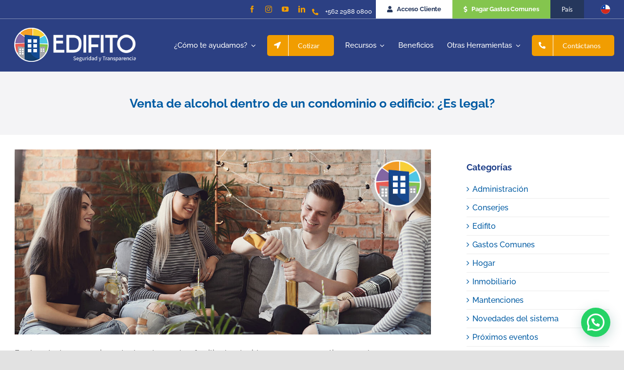

--- FILE ---
content_type: text/html; charset=UTF-8
request_url: https://www.edifito.com/venta-de-alcohol-dentro-de-un-condominio-o-edificio/
body_size: 199722
content:
<!DOCTYPE html>
<html class="avada-html-layout-boxed avada-html-header-position-top" lang="es-CL" prefix="og: http://ogp.me/ns# fb: http://ogp.me/ns/fb#">
<head>
	<meta http-equiv="X-UA-Compatible" content="IE=edge" />
	<meta http-equiv="Content-Type" content="text/html; charset=utf-8"/>
	<meta name="viewport" content="width=device-width, initial-scale=1" />
	<meta name='robots' content='index, follow, max-image-preview:large, max-snippet:-1, max-video-preview:-1' />

	<!-- This site is optimized with the Yoast SEO plugin v26.7 - https://yoast.com/wordpress/plugins/seo/ -->
	<title>¿Es legal la venta de alcohol dentro de un condominio o edificio?</title>
	<link rel="canonical" href="https://www.edifito.com/venta-de-alcohol-dentro-de-un-condominio-o-edificio/" />
	<meta property="og:locale" content="es_ES" />
	<meta property="og:type" content="article" />
	<meta property="og:title" content="¿Es legal la venta de alcohol dentro de un condominio o edificio?" />
	<meta property="og:description" content="En el contexto que se vive actualmente, muchas familias han ..." />
	<meta property="og:url" content="https://www.edifito.com/venta-de-alcohol-dentro-de-un-condominio-o-edificio/" />
	<meta property="og:site_name" content="Edifito Chile" />
	<meta property="article:publisher" content="https://www.facebook.com/edifitochile" />
	<meta property="article:published_time" content="2021-04-16T20:08:36+00:00" />
	<meta property="article:modified_time" content="2021-06-06T18:38:27+00:00" />
	<meta property="og:image" content="https://www.edifito.com/wp-content/uploads/2021/04/Venta-de-alcohol.jpeg" />
	<meta property="og:image:width" content="1170" />
	<meta property="og:image:height" content="520" />
	<meta property="og:image:type" content="image/jpeg" />
	<meta name="author" content="administr@edipthop" />
	<meta name="twitter:card" content="summary_large_image" />
	<meta name="twitter:label1" content="Escrito por" />
	<meta name="twitter:data1" content="administr@edipthop" />
	<meta name="twitter:label2" content="Tiempo estimado de lectura" />
	<meta name="twitter:data2" content="1 minuto" />
	<script type="application/ld+json" class="yoast-schema-graph">{"@context":"https://schema.org","@graph":[{"@type":"Article","@id":"https://www.edifito.com/venta-de-alcohol-dentro-de-un-condominio-o-edificio/#article","isPartOf":{"@id":"https://www.edifito.com/venta-de-alcohol-dentro-de-un-condominio-o-edificio/"},"author":{"name":"administr@edipthop","@id":"https://www.edifito.com/#/schema/person/29ad3675f5488d8cb22016b3189f412a"},"headline":"Venta de alcohol dentro de un condominio o edificio: ¿Es legal?","datePublished":"2021-04-16T20:08:36+00:00","dateModified":"2021-06-06T18:38:27+00:00","mainEntityOfPage":{"@id":"https://www.edifito.com/venta-de-alcohol-dentro-de-un-condominio-o-edificio/"},"wordCount":282,"commentCount":0,"publisher":{"@id":"https://www.edifito.com/#organization"},"image":{"@id":"https://www.edifito.com/venta-de-alcohol-dentro-de-un-condominio-o-edificio/#primaryimage"},"thumbnailUrl":"https://www.edifito.com/wp-content/uploads/2021/04/Venta-de-alcohol.jpeg","articleSection":["Administración"],"inLanguage":"es-CL","potentialAction":[{"@type":"CommentAction","name":"Comment","target":["https://www.edifito.com/venta-de-alcohol-dentro-de-un-condominio-o-edificio/#respond"]}]},{"@type":"WebPage","@id":"https://www.edifito.com/venta-de-alcohol-dentro-de-un-condominio-o-edificio/","url":"https://www.edifito.com/venta-de-alcohol-dentro-de-un-condominio-o-edificio/","name":"¿Es legal la venta de alcohol dentro de un condominio o edificio?","isPartOf":{"@id":"https://www.edifito.com/#website"},"primaryImageOfPage":{"@id":"https://www.edifito.com/venta-de-alcohol-dentro-de-un-condominio-o-edificio/#primaryimage"},"image":{"@id":"https://www.edifito.com/venta-de-alcohol-dentro-de-un-condominio-o-edificio/#primaryimage"},"thumbnailUrl":"https://www.edifito.com/wp-content/uploads/2021/04/Venta-de-alcohol.jpeg","datePublished":"2021-04-16T20:08:36+00:00","dateModified":"2021-06-06T18:38:27+00:00","breadcrumb":{"@id":"https://www.edifito.com/venta-de-alcohol-dentro-de-un-condominio-o-edificio/#breadcrumb"},"inLanguage":"es-CL","potentialAction":[{"@type":"ReadAction","target":["https://www.edifito.com/venta-de-alcohol-dentro-de-un-condominio-o-edificio/"]}]},{"@type":"ImageObject","inLanguage":"es-CL","@id":"https://www.edifito.com/venta-de-alcohol-dentro-de-un-condominio-o-edificio/#primaryimage","url":"https://www.edifito.com/wp-content/uploads/2021/04/Venta-de-alcohol.jpeg","contentUrl":"https://www.edifito.com/wp-content/uploads/2021/04/Venta-de-alcohol.jpeg","width":1170,"height":520},{"@type":"BreadcrumbList","@id":"https://www.edifito.com/venta-de-alcohol-dentro-de-un-condominio-o-edificio/#breadcrumb","itemListElement":[{"@type":"ListItem","position":1,"name":"Portada","item":"https://www.edifito.com/"},{"@type":"ListItem","position":2,"name":"Venta de alcohol dentro de un condominio o edificio: ¿Es legal?"}]},{"@type":"WebSite","@id":"https://www.edifito.com/#website","url":"https://www.edifito.com/","name":"Edifito Chile","description":"Seguridad y Transparencia","publisher":{"@id":"https://www.edifito.com/#organization"},"potentialAction":[{"@type":"SearchAction","target":{"@type":"EntryPoint","urlTemplate":"https://www.edifito.com/?s={search_term_string}"},"query-input":{"@type":"PropertyValueSpecification","valueRequired":true,"valueName":"search_term_string"}}],"inLanguage":"es-CL"},{"@type":"Organization","@id":"https://www.edifito.com/#organization","name":"Edifito Chile","url":"https://www.edifito.com/","logo":{"@type":"ImageObject","inLanguage":"es-CL","@id":"https://www.edifito.com/#/schema/logo/image/","url":"https://www.edifito.com/wp-content/uploads/2023/09/Logo_Edifito-01-1.png","contentUrl":"https://www.edifito.com/wp-content/uploads/2023/09/Logo_Edifito-01-1.png","width":584,"height":171,"caption":"Edifito Chile"},"image":{"@id":"https://www.edifito.com/#/schema/logo/image/"},"sameAs":["https://www.facebook.com/edifitochile","https://www.instagram.com/edifitochile/"]},{"@type":"Person","@id":"https://www.edifito.com/#/schema/person/29ad3675f5488d8cb22016b3189f412a","name":"administr@edipthop","sameAs":["https://edifito.com"],"url":"https://www.edifito.com/author/administrdor/"}]}</script>
	<!-- / Yoast SEO plugin. -->


<link rel="alternate" type="application/rss+xml" title="Edifito Chile &raquo; Feed" href="https://www.edifito.com/feed/" />
<link rel="alternate" type="application/rss+xml" title="Edifito Chile &raquo; Feed de comentarios" href="https://www.edifito.com/comments/feed/" />
								<link rel="icon" href="https://www.edifito.com/wp-content/uploads/2021/05/favicon-edifito.png" type="image/png" />
		
					<!-- Apple Touch Icon -->
						<link rel="apple-touch-icon" sizes="180x180" href="https://www.edifito.com/wp-content/uploads/2021/05/favicon-edifito.png" type="image/png">
		
					<!-- Android Icon -->
						<link rel="icon" sizes="192x192" href="https://www.edifito.com/wp-content/uploads/2021/05/favicon-edifito.png" type="image/png">
		
					<!-- MS Edge Icon -->
						<meta name="msapplication-TileImage" content="https://www.edifito.com/wp-content/uploads/2021/05/favicon-edifito.png" type="image/png">
				<link rel="alternate" type="application/rss+xml" title="Edifito Chile &raquo; Venta de alcohol dentro de un condominio o edificio: ¿Es legal? Feed de comentarios" href="https://www.edifito.com/venta-de-alcohol-dentro-de-un-condominio-o-edificio/feed/" />
<link rel="alternate" title="oEmbed (JSON)" type="application/json+oembed" href="https://www.edifito.com/wp-json/oembed/1.0/embed?url=https%3A%2F%2Fwww.edifito.com%2Fventa-de-alcohol-dentro-de-un-condominio-o-edificio%2F" />
<link rel="alternate" title="oEmbed (XML)" type="text/xml+oembed" href="https://www.edifito.com/wp-json/oembed/1.0/embed?url=https%3A%2F%2Fwww.edifito.com%2Fventa-de-alcohol-dentro-de-un-condominio-o-edificio%2F&#038;format=xml" />
					<meta name="description" content="En el contexto que se vive actualmente, muchas familias han tenido que ser muy creativos para buscar pequeños emprendimientos para subsistir. Vender de pasteles, ropa o comida, y hacer deliverys y compras pueden ser alternativas válidas para que se generen ingresos extras.

Pero claramente, hay otros rubros que no se permiten en Edificios y Condominios, como,"/>
				
		<meta property="og:locale" content="es_CL"/>
		<meta property="og:type" content="article"/>
		<meta property="og:site_name" content="Edifito Chile"/>
		<meta property="og:title" content="¿Es legal la venta de alcohol dentro de un condominio o edificio?"/>
				<meta property="og:description" content="En el contexto que se vive actualmente, muchas familias han tenido que ser muy creativos para buscar pequeños emprendimientos para subsistir. Vender de pasteles, ropa o comida, y hacer deliverys y compras pueden ser alternativas válidas para que se generen ingresos extras.

Pero claramente, hay otros rubros que no se permiten en Edificios y Condominios, como,"/>
				<meta property="og:url" content="https://www.edifito.com/venta-de-alcohol-dentro-de-un-condominio-o-edificio/"/>
										<meta property="article:published_time" content="2021-04-16T20:08:36-03:00"/>
							<meta property="article:modified_time" content="2021-06-06T18:38:27-03:00"/>
								<meta name="author" content="administr@edipthop"/>
								<meta property="og:image" content="https://www.edifito.com/wp-content/uploads/2021/04/Venta-de-alcohol.jpeg"/>
		<meta property="og:image:width" content="1170"/>
		<meta property="og:image:height" content="520"/>
		<meta property="og:image:type" content="image/jpeg"/>
				<style id='wp-img-auto-sizes-contain-inline-css' type='text/css'>
img:is([sizes=auto i],[sizes^="auto," i]){contain-intrinsic-size:3000px 1500px}
/*# sourceURL=wp-img-auto-sizes-contain-inline-css */
</style>
<link rel='stylesheet' id='fusion-dynamic-css-css' href='https://www.edifito.com/wp-content/uploads/fusion-styles/9af04e317d845ffa37d4f1e51c6181ed.min.css?ver=3.14.2' type='text/css' media='all' />
<link rel='stylesheet' id='avada-fullwidth-md-css' href='https://www.edifito.com/wp-content/plugins/fusion-builder/assets/css/media/fullwidth-md.min.css?ver=3.14.2' type='text/css' media='only screen and (max-width: 1024px)' />
<link rel='stylesheet' id='avada-fullwidth-sm-css' href='https://www.edifito.com/wp-content/plugins/fusion-builder/assets/css/media/fullwidth-sm.min.css?ver=3.14.2' type='text/css' media='only screen and (max-width: 1018px)' />
<link rel='stylesheet' id='awb-text-path-md-css' href='https://www.edifito.com/wp-content/plugins/fusion-builder/assets/css/media/awb-text-path-md.min.css?ver=7.14.2' type='text/css' media='only screen and (max-width: 1024px)' />
<link rel='stylesheet' id='awb-text-path-sm-css' href='https://www.edifito.com/wp-content/plugins/fusion-builder/assets/css/media/awb-text-path-sm.min.css?ver=7.14.2' type='text/css' media='only screen and (max-width: 1018px)' />
<link rel='stylesheet' id='avada-icon-md-css' href='https://www.edifito.com/wp-content/plugins/fusion-builder/assets/css/media/icon-md.min.css?ver=3.14.2' type='text/css' media='only screen and (max-width: 1024px)' />
<link rel='stylesheet' id='avada-icon-sm-css' href='https://www.edifito.com/wp-content/plugins/fusion-builder/assets/css/media/icon-sm.min.css?ver=3.14.2' type='text/css' media='only screen and (max-width: 1018px)' />
<link rel='stylesheet' id='avada-image-md-css' href='https://www.edifito.com/wp-content/plugins/fusion-builder/assets/css/media/image-md.min.css?ver=7.14.2' type='text/css' media='only screen and (max-width: 1024px)' />
<link rel='stylesheet' id='avada-image-sm-css' href='https://www.edifito.com/wp-content/plugins/fusion-builder/assets/css/media/image-sm.min.css?ver=7.14.2' type='text/css' media='only screen and (max-width: 1018px)' />
<link rel='stylesheet' id='avada-person-md-css' href='https://www.edifito.com/wp-content/plugins/fusion-builder/assets/css/media/person-md.min.css?ver=7.14.2' type='text/css' media='only screen and (max-width: 1024px)' />
<link rel='stylesheet' id='avada-person-sm-css' href='https://www.edifito.com/wp-content/plugins/fusion-builder/assets/css/media/person-sm.min.css?ver=7.14.2' type='text/css' media='only screen and (max-width: 1018px)' />
<link rel='stylesheet' id='avada-section-separator-md-css' href='https://www.edifito.com/wp-content/plugins/fusion-builder/assets/css/media/section-separator-md.min.css?ver=3.14.2' type='text/css' media='only screen and (max-width: 1024px)' />
<link rel='stylesheet' id='avada-section-separator-sm-css' href='https://www.edifito.com/wp-content/plugins/fusion-builder/assets/css/media/section-separator-sm.min.css?ver=3.14.2' type='text/css' media='only screen and (max-width: 1018px)' />
<link rel='stylesheet' id='avada-social-sharing-md-css' href='https://www.edifito.com/wp-content/plugins/fusion-builder/assets/css/media/social-sharing-md.min.css?ver=7.14.2' type='text/css' media='only screen and (max-width: 1024px)' />
<link rel='stylesheet' id='avada-social-sharing-sm-css' href='https://www.edifito.com/wp-content/plugins/fusion-builder/assets/css/media/social-sharing-sm.min.css?ver=7.14.2' type='text/css' media='only screen and (max-width: 1018px)' />
<link rel='stylesheet' id='avada-social-links-md-css' href='https://www.edifito.com/wp-content/plugins/fusion-builder/assets/css/media/social-links-md.min.css?ver=7.14.2' type='text/css' media='only screen and (max-width: 1024px)' />
<link rel='stylesheet' id='avada-social-links-sm-css' href='https://www.edifito.com/wp-content/plugins/fusion-builder/assets/css/media/social-links-sm.min.css?ver=7.14.2' type='text/css' media='only screen and (max-width: 1018px)' />
<link rel='stylesheet' id='avada-tabs-lg-min-css' href='https://www.edifito.com/wp-content/plugins/fusion-builder/assets/css/media/tabs-lg-min.min.css?ver=7.14.2' type='text/css' media='only screen and (min-width: 1024px)' />
<link rel='stylesheet' id='avada-tabs-lg-max-css' href='https://www.edifito.com/wp-content/plugins/fusion-builder/assets/css/media/tabs-lg-max.min.css?ver=7.14.2' type='text/css' media='only screen and (max-width: 1024px)' />
<link rel='stylesheet' id='avada-tabs-md-css' href='https://www.edifito.com/wp-content/plugins/fusion-builder/assets/css/media/tabs-md.min.css?ver=7.14.2' type='text/css' media='only screen and (max-width: 1024px)' />
<link rel='stylesheet' id='avada-tabs-sm-css' href='https://www.edifito.com/wp-content/plugins/fusion-builder/assets/css/media/tabs-sm.min.css?ver=7.14.2' type='text/css' media='only screen and (max-width: 1018px)' />
<link rel='stylesheet' id='awb-text-md-css' href='https://www.edifito.com/wp-content/plugins/fusion-builder/assets/css/media/text-md.min.css?ver=3.14.2' type='text/css' media='only screen and (max-width: 1024px)' />
<link rel='stylesheet' id='awb-text-sm-css' href='https://www.edifito.com/wp-content/plugins/fusion-builder/assets/css/media/text-sm.min.css?ver=3.14.2' type='text/css' media='only screen and (max-width: 1018px)' />
<link rel='stylesheet' id='awb-title-md-css' href='https://www.edifito.com/wp-content/plugins/fusion-builder/assets/css/media/title-md.min.css?ver=3.14.2' type='text/css' media='only screen and (max-width: 1024px)' />
<link rel='stylesheet' id='awb-title-sm-css' href='https://www.edifito.com/wp-content/plugins/fusion-builder/assets/css/media/title-sm.min.css?ver=3.14.2' type='text/css' media='only screen and (max-width: 1018px)' />
<link rel='stylesheet' id='awb-post-card-image-sm-css' href='https://www.edifito.com/wp-content/plugins/fusion-builder/assets/css/media/post-card-image-sm.min.css?ver=3.14.2' type='text/css' media='only screen and (max-width: 1018px)' />
<link rel='stylesheet' id='avada-swiper-md-css' href='https://www.edifito.com/wp-content/plugins/fusion-builder/assets/css/media/swiper-md.min.css?ver=7.14.2' type='text/css' media='only screen and (max-width: 1024px)' />
<link rel='stylesheet' id='avada-swiper-sm-css' href='https://www.edifito.com/wp-content/plugins/fusion-builder/assets/css/media/swiper-sm.min.css?ver=7.14.2' type='text/css' media='only screen and (max-width: 1018px)' />
<link rel='stylesheet' id='avada-post-cards-md-css' href='https://www.edifito.com/wp-content/plugins/fusion-builder/assets/css/media/post-cards-md.min.css?ver=7.14.2' type='text/css' media='only screen and (max-width: 1024px)' />
<link rel='stylesheet' id='avada-post-cards-sm-css' href='https://www.edifito.com/wp-content/plugins/fusion-builder/assets/css/media/post-cards-sm.min.css?ver=7.14.2' type='text/css' media='only screen and (max-width: 1018px)' />
<link rel='stylesheet' id='avada-grid-md-css' href='https://www.edifito.com/wp-content/plugins/fusion-builder/assets/css/media/grid-md.min.css?ver=7.14.2' type='text/css' media='only screen and (max-width: 1024px)' />
<link rel='stylesheet' id='avada-grid-sm-css' href='https://www.edifito.com/wp-content/plugins/fusion-builder/assets/css/media/grid-sm.min.css?ver=7.14.2' type='text/css' media='only screen and (max-width: 1018px)' />
<link rel='stylesheet' id='avada-facebook-page-md-css' href='https://www.edifito.com/wp-content/plugins/fusion-builder/assets/css/media/facebook-page-md.min.css?ver=7.14.2' type='text/css' media='only screen and (max-width: 1024px)' />
<link rel='stylesheet' id='avada-facebook-page-sm-css' href='https://www.edifito.com/wp-content/plugins/fusion-builder/assets/css/media/facebook-page-sm.min.css?ver=7.14.2' type='text/css' media='only screen and (max-width: 1018px)' />
<link rel='stylesheet' id='avada-twitter-timeline-md-css' href='https://www.edifito.com/wp-content/plugins/fusion-builder/assets/css/media/twitter-timeline-md.min.css?ver=7.14.2' type='text/css' media='only screen and (max-width: 1024px)' />
<link rel='stylesheet' id='avada-twitter-timeline-sm-css' href='https://www.edifito.com/wp-content/plugins/fusion-builder/assets/css/media/twitter-timeline-sm.min.css?ver=7.14.2' type='text/css' media='only screen and (max-width: 1018px)' />
<link rel='stylesheet' id='avada-flickr-md-css' href='https://www.edifito.com/wp-content/plugins/fusion-builder/assets/css/media/flickr-md.min.css?ver=7.14.2' type='text/css' media='only screen and (max-width: 1024px)' />
<link rel='stylesheet' id='avada-flickr-sm-css' href='https://www.edifito.com/wp-content/plugins/fusion-builder/assets/css/media/flickr-sm.min.css?ver=7.14.2' type='text/css' media='only screen and (max-width: 1018px)' />
<link rel='stylesheet' id='avada-tagcloud-md-css' href='https://www.edifito.com/wp-content/plugins/fusion-builder/assets/css/media/tagcloud-md.min.css?ver=7.14.2' type='text/css' media='only screen and (max-width: 1024px)' />
<link rel='stylesheet' id='avada-tagcloud-sm-css' href='https://www.edifito.com/wp-content/plugins/fusion-builder/assets/css/media/tagcloud-sm.min.css?ver=7.14.2' type='text/css' media='only screen and (max-width: 1018px)' />
<link rel='stylesheet' id='avada-instagram-md-css' href='https://www.edifito.com/wp-content/plugins/fusion-builder/assets/css/media/instagram-md.min.css?ver=7.14.2' type='text/css' media='only screen and (max-width: 1024px)' />
<link rel='stylesheet' id='avada-instagram-sm-css' href='https://www.edifito.com/wp-content/plugins/fusion-builder/assets/css/media/instagram-sm.min.css?ver=7.14.2' type='text/css' media='only screen and (max-width: 1018px)' />
<link rel='stylesheet' id='awb-meta-md-css' href='https://www.edifito.com/wp-content/plugins/fusion-builder/assets/css/media/meta-md.min.css?ver=7.14.2' type='text/css' media='only screen and (max-width: 1024px)' />
<link rel='stylesheet' id='awb-meta-sm-css' href='https://www.edifito.com/wp-content/plugins/fusion-builder/assets/css/media/meta-sm.min.css?ver=7.14.2' type='text/css' media='only screen and (max-width: 1018px)' />
<link rel='stylesheet' id='awb-layout-colums-md-css' href='https://www.edifito.com/wp-content/plugins/fusion-builder/assets/css/media/layout-columns-md.min.css?ver=3.14.2' type='text/css' media='only screen and (max-width: 1024px)' />
<link rel='stylesheet' id='awb-layout-colums-sm-css' href='https://www.edifito.com/wp-content/plugins/fusion-builder/assets/css/media/layout-columns-sm.min.css?ver=3.14.2' type='text/css' media='only screen and (max-width: 1018px)' />
<link rel='stylesheet' id='avada-max-1c-css' href='https://www.edifito.com/wp-content/themes/Avada/assets/css/media/max-1c.min.css?ver=7.14.2' type='text/css' media='only screen and (max-width: 644px)' />
<link rel='stylesheet' id='avada-max-2c-css' href='https://www.edifito.com/wp-content/themes/Avada/assets/css/media/max-2c.min.css?ver=7.14.2' type='text/css' media='only screen and (max-width: 720px)' />
<link rel='stylesheet' id='avada-min-2c-max-3c-css' href='https://www.edifito.com/wp-content/themes/Avada/assets/css/media/min-2c-max-3c.min.css?ver=7.14.2' type='text/css' media='only screen and (min-width: 720px) and (max-width: 796px)' />
<link rel='stylesheet' id='avada-min-3c-max-4c-css' href='https://www.edifito.com/wp-content/themes/Avada/assets/css/media/min-3c-max-4c.min.css?ver=7.14.2' type='text/css' media='only screen and (min-width: 796px) and (max-width: 872px)' />
<link rel='stylesheet' id='avada-min-4c-max-5c-css' href='https://www.edifito.com/wp-content/themes/Avada/assets/css/media/min-4c-max-5c.min.css?ver=7.14.2' type='text/css' media='only screen and (min-width: 872px) and (max-width: 948px)' />
<link rel='stylesheet' id='avada-min-5c-max-6c-css' href='https://www.edifito.com/wp-content/themes/Avada/assets/css/media/min-5c-max-6c.min.css?ver=7.14.2' type='text/css' media='only screen and (min-width: 948px) and (max-width: 1024px)' />
<link rel='stylesheet' id='avada-min-shbp-css' href='https://www.edifito.com/wp-content/themes/Avada/assets/css/media/min-shbp.min.css?ver=7.14.2' type='text/css' media='only screen and (min-width: 1025px)' />
<link rel='stylesheet' id='avada-max-shbp-css' href='https://www.edifito.com/wp-content/themes/Avada/assets/css/media/max-shbp.min.css?ver=7.14.2' type='text/css' media='only screen and (max-width: 1024px)' />
<link rel='stylesheet' id='avada-max-sh-shbp-css' href='https://www.edifito.com/wp-content/themes/Avada/assets/css/media/max-sh-shbp.min.css?ver=7.14.2' type='text/css' media='only screen and (max-width: 1024px)' />
<link rel='stylesheet' id='avada-min-768-max-1024-p-css' href='https://www.edifito.com/wp-content/themes/Avada/assets/css/media/min-768-max-1024-p.min.css?ver=7.14.2' type='text/css' media='only screen and (min-device-width: 768px) and (max-device-width: 1024px) and (orientation: portrait)' />
<link rel='stylesheet' id='avada-min-768-max-1024-l-css' href='https://www.edifito.com/wp-content/themes/Avada/assets/css/media/min-768-max-1024-l.min.css?ver=7.14.2' type='text/css' media='only screen and (min-device-width: 768px) and (max-device-width: 1024px) and (orientation: landscape)' />
<link rel='stylesheet' id='avada-max-sh-cbp-css' href='https://www.edifito.com/wp-content/themes/Avada/assets/css/media/max-sh-cbp.min.css?ver=7.14.2' type='text/css' media='only screen and (max-width: 1024px)' />
<link rel='stylesheet' id='avada-max-sh-sbp-css' href='https://www.edifito.com/wp-content/themes/Avada/assets/css/media/max-sh-sbp.min.css?ver=7.14.2' type='text/css' media='only screen and (max-width: 1024px)' />
<link rel='stylesheet' id='avada-max-sh-640-css' href='https://www.edifito.com/wp-content/themes/Avada/assets/css/media/max-sh-640.min.css?ver=7.14.2' type='text/css' media='only screen and (max-width: 640px)' />
<link rel='stylesheet' id='avada-max-shbp-18-css' href='https://www.edifito.com/wp-content/themes/Avada/assets/css/media/max-shbp-18.min.css?ver=7.14.2' type='text/css' media='only screen and (max-width: 1006px)' />
<link rel='stylesheet' id='avada-max-shbp-32-css' href='https://www.edifito.com/wp-content/themes/Avada/assets/css/media/max-shbp-32.min.css?ver=7.14.2' type='text/css' media='only screen and (max-width: 992px)' />
<link rel='stylesheet' id='avada-min-sh-cbp-css' href='https://www.edifito.com/wp-content/themes/Avada/assets/css/media/min-sh-cbp.min.css?ver=7.14.2' type='text/css' media='only screen and (min-width: 1024px)' />
<link rel='stylesheet' id='avada-max-640-css' href='https://www.edifito.com/wp-content/themes/Avada/assets/css/media/max-640.min.css?ver=7.14.2' type='text/css' media='only screen and (max-device-width: 640px)' />
<link rel='stylesheet' id='avada-max-main-css' href='https://www.edifito.com/wp-content/themes/Avada/assets/css/media/max-main.min.css?ver=7.14.2' type='text/css' media='only screen and (max-width: 1024px)' />
<link rel='stylesheet' id='avada-max-cbp-css' href='https://www.edifito.com/wp-content/themes/Avada/assets/css/media/max-cbp.min.css?ver=7.14.2' type='text/css' media='only screen and (max-width: 1024px)' />
<link rel='stylesheet' id='avada-max-640-sliders-css' href='https://www.edifito.com/wp-content/themes/Avada/assets/css/media/max-640-sliders.min.css?ver=7.14.2' type='text/css' media='only screen and (max-device-width: 640px)' />
<link rel='stylesheet' id='avada-max-sh-cbp-sliders-css' href='https://www.edifito.com/wp-content/themes/Avada/assets/css/media/max-sh-cbp-sliders.min.css?ver=7.14.2' type='text/css' media='only screen and (max-width: 1024px)' />
<link rel='stylesheet' id='fb-max-sh-cbp-css' href='https://www.edifito.com/wp-content/plugins/fusion-builder/assets/css/media/max-sh-cbp.min.css?ver=3.14.2' type='text/css' media='only screen and (max-width: 1024px)' />
<link rel='stylesheet' id='fb-min-768-max-1024-p-css' href='https://www.edifito.com/wp-content/plugins/fusion-builder/assets/css/media/min-768-max-1024-p.min.css?ver=3.14.2' type='text/css' media='only screen and (min-device-width: 768px) and (max-device-width: 1024px) and (orientation: portrait)' />
<link rel='stylesheet' id='fb-max-640-css' href='https://www.edifito.com/wp-content/plugins/fusion-builder/assets/css/media/max-640.min.css?ver=3.14.2' type='text/css' media='only screen and (max-device-width: 640px)' />
<link rel='stylesheet' id='fb-max-1c-css' href='https://www.edifito.com/wp-content/plugins/fusion-builder/assets/css/media/max-1c.css?ver=3.14.2' type='text/css' media='only screen and (max-width: 644px)' />
<link rel='stylesheet' id='fb-max-2c-css' href='https://www.edifito.com/wp-content/plugins/fusion-builder/assets/css/media/max-2c.css?ver=3.14.2' type='text/css' media='only screen and (max-width: 720px)' />
<link rel='stylesheet' id='fb-min-2c-max-3c-css' href='https://www.edifito.com/wp-content/plugins/fusion-builder/assets/css/media/min-2c-max-3c.css?ver=3.14.2' type='text/css' media='only screen and (min-width: 720px) and (max-width: 796px)' />
<link rel='stylesheet' id='fb-min-3c-max-4c-css' href='https://www.edifito.com/wp-content/plugins/fusion-builder/assets/css/media/min-3c-max-4c.css?ver=3.14.2' type='text/css' media='only screen and (min-width: 796px) and (max-width: 872px)' />
<link rel='stylesheet' id='fb-min-4c-max-5c-css' href='https://www.edifito.com/wp-content/plugins/fusion-builder/assets/css/media/min-4c-max-5c.css?ver=3.14.2' type='text/css' media='only screen and (min-width: 872px) and (max-width: 948px)' />
<link rel='stylesheet' id='fb-min-5c-max-6c-css' href='https://www.edifito.com/wp-content/plugins/fusion-builder/assets/css/media/min-5c-max-6c.css?ver=3.14.2' type='text/css' media='only screen and (min-width: 948px) and (max-width: 1024px)' />
<link rel='stylesheet' id='avada-off-canvas-md-css' href='https://www.edifito.com/wp-content/plugins/fusion-builder/assets/css/media/off-canvas-md.min.css?ver=7.14.2' type='text/css' media='only screen and (max-width: 1024px)' />
<link rel='stylesheet' id='avada-off-canvas-sm-css' href='https://www.edifito.com/wp-content/plugins/fusion-builder/assets/css/media/off-canvas-sm.min.css?ver=7.14.2' type='text/css' media='only screen and (max-width: 1018px)' />
<script type="text/javascript" src="https://www.edifito.com/wp-includes/js/jquery/jquery.min.js?ver=3.7.1" id="jquery-core-js"></script>
<script type="text/javascript" src="https://www.edifito.com/wp-includes/js/jquery/jquery-migrate.min.js?ver=3.4.1" id="jquery-migrate-js"></script>
<link rel="https://api.w.org/" href="https://www.edifito.com/wp-json/" /><link rel="alternate" title="JSON" type="application/json" href="https://www.edifito.com/wp-json/wp/v2/posts/31387" /><link rel="EditURI" type="application/rsd+xml" title="RSD" href="https://www.edifito.com/xmlrpc.php?rsd" />

<link rel='shortlink' href='https://www.edifito.com/?p=31387' />
<style type="text/css" id="css-fb-visibility">@media screen and (max-width: 1018px){.fusion-no-small-visibility{display:none !important;}body .sm-text-align-center{text-align:center !important;}body .sm-text-align-left{text-align:left !important;}body .sm-text-align-right{text-align:right !important;}body .sm-text-align-justify{text-align:justify !important;}body .sm-flex-align-center{justify-content:center !important;}body .sm-flex-align-flex-start{justify-content:flex-start !important;}body .sm-flex-align-flex-end{justify-content:flex-end !important;}body .sm-mx-auto{margin-left:auto !important;margin-right:auto !important;}body .sm-ml-auto{margin-left:auto !important;}body .sm-mr-auto{margin-right:auto !important;}body .fusion-absolute-position-small{position:absolute;width:100%;}.awb-sticky.awb-sticky-small{ position: sticky; top: var(--awb-sticky-offset,0); }}@media screen and (min-width: 1019px) and (max-width: 1024px){.fusion-no-medium-visibility{display:none !important;}body .md-text-align-center{text-align:center !important;}body .md-text-align-left{text-align:left !important;}body .md-text-align-right{text-align:right !important;}body .md-text-align-justify{text-align:justify !important;}body .md-flex-align-center{justify-content:center !important;}body .md-flex-align-flex-start{justify-content:flex-start !important;}body .md-flex-align-flex-end{justify-content:flex-end !important;}body .md-mx-auto{margin-left:auto !important;margin-right:auto !important;}body .md-ml-auto{margin-left:auto !important;}body .md-mr-auto{margin-right:auto !important;}body .fusion-absolute-position-medium{position:absolute;width:100%;}.awb-sticky.awb-sticky-medium{ position: sticky; top: var(--awb-sticky-offset,0); }}@media screen and (min-width: 1025px){.fusion-no-large-visibility{display:none !important;}body .lg-text-align-center{text-align:center !important;}body .lg-text-align-left{text-align:left !important;}body .lg-text-align-right{text-align:right !important;}body .lg-text-align-justify{text-align:justify !important;}body .lg-flex-align-center{justify-content:center !important;}body .lg-flex-align-flex-start{justify-content:flex-start !important;}body .lg-flex-align-flex-end{justify-content:flex-end !important;}body .lg-mx-auto{margin-left:auto !important;margin-right:auto !important;}body .lg-ml-auto{margin-left:auto !important;}body .lg-mr-auto{margin-right:auto !important;}body .fusion-absolute-position-large{position:absolute;width:100%;}.awb-sticky.awb-sticky-large{ position: sticky; top: var(--awb-sticky-offset,0); }}</style><meta name="generator" content="Powered by Slider Revolution 6.6.20 - responsive, Mobile-Friendly Slider Plugin for WordPress with comfortable drag and drop interface." />
<script>function setREVStartSize(e){
			//window.requestAnimationFrame(function() {
				window.RSIW = window.RSIW===undefined ? window.innerWidth : window.RSIW;
				window.RSIH = window.RSIH===undefined ? window.innerHeight : window.RSIH;
				try {
					var pw = document.getElementById(e.c).parentNode.offsetWidth,
						newh;
					pw = pw===0 || isNaN(pw) || (e.l=="fullwidth" || e.layout=="fullwidth") ? window.RSIW : pw;
					e.tabw = e.tabw===undefined ? 0 : parseInt(e.tabw);
					e.thumbw = e.thumbw===undefined ? 0 : parseInt(e.thumbw);
					e.tabh = e.tabh===undefined ? 0 : parseInt(e.tabh);
					e.thumbh = e.thumbh===undefined ? 0 : parseInt(e.thumbh);
					e.tabhide = e.tabhide===undefined ? 0 : parseInt(e.tabhide);
					e.thumbhide = e.thumbhide===undefined ? 0 : parseInt(e.thumbhide);
					e.mh = e.mh===undefined || e.mh=="" || e.mh==="auto" ? 0 : parseInt(e.mh,0);
					if(e.layout==="fullscreen" || e.l==="fullscreen")
						newh = Math.max(e.mh,window.RSIH);
					else{
						e.gw = Array.isArray(e.gw) ? e.gw : [e.gw];
						for (var i in e.rl) if (e.gw[i]===undefined || e.gw[i]===0) e.gw[i] = e.gw[i-1];
						e.gh = e.el===undefined || e.el==="" || (Array.isArray(e.el) && e.el.length==0)? e.gh : e.el;
						e.gh = Array.isArray(e.gh) ? e.gh : [e.gh];
						for (var i in e.rl) if (e.gh[i]===undefined || e.gh[i]===0) e.gh[i] = e.gh[i-1];
											
						var nl = new Array(e.rl.length),
							ix = 0,
							sl;
						e.tabw = e.tabhide>=pw ? 0 : e.tabw;
						e.thumbw = e.thumbhide>=pw ? 0 : e.thumbw;
						e.tabh = e.tabhide>=pw ? 0 : e.tabh;
						e.thumbh = e.thumbhide>=pw ? 0 : e.thumbh;
						for (var i in e.rl) nl[i] = e.rl[i]<window.RSIW ? 0 : e.rl[i];
						sl = nl[0];
						for (var i in nl) if (sl>nl[i] && nl[i]>0) { sl = nl[i]; ix=i;}
						var m = pw>(e.gw[ix]+e.tabw+e.thumbw) ? 1 : (pw-(e.tabw+e.thumbw)) / (e.gw[ix]);
						newh =  (e.gh[ix] * m) + (e.tabh + e.thumbh);
					}
					var el = document.getElementById(e.c);
					if (el!==null && el) el.style.height = newh+"px";
					el = document.getElementById(e.c+"_wrapper");
					if (el!==null && el) {
						el.style.height = newh+"px";
						el.style.display = "block";
					}
				} catch(e){
					console.log("Failure at Presize of Slider:" + e)
				}
			//});
		  };</script>
		<script type="text/javascript">
			var doc = document.documentElement;
			doc.setAttribute( 'data-useragent', navigator.userAgent );
		</script>
		
	<!-- Google Tag Manager -->
<script>(function(w,d,s,l,i){w[l]=w[l]||[];w[l].push({'gtm.start':
new Date().getTime(),event:'gtm.js'});var f=d.getElementsByTagName(s)[0],
j=d.createElement(s),dl=l!='dataLayer'?'&l='+l:'';j.async=true;j.src=
'https://www.googletagmanager.com/gtm.js?id='+i+dl;f.parentNode.insertBefore(j,f);
})(window,document,'script','dataLayer','GTM-NPJCZZX');</script>
<!-- End Google Tag Manager --><style id='global-styles-inline-css' type='text/css'>
:root{--wp--preset--aspect-ratio--square: 1;--wp--preset--aspect-ratio--4-3: 4/3;--wp--preset--aspect-ratio--3-4: 3/4;--wp--preset--aspect-ratio--3-2: 3/2;--wp--preset--aspect-ratio--2-3: 2/3;--wp--preset--aspect-ratio--16-9: 16/9;--wp--preset--aspect-ratio--9-16: 9/16;--wp--preset--color--black: #000000;--wp--preset--color--cyan-bluish-gray: #abb8c3;--wp--preset--color--white: #ffffff;--wp--preset--color--pale-pink: #f78da7;--wp--preset--color--vivid-red: #cf2e2e;--wp--preset--color--luminous-vivid-orange: #ff6900;--wp--preset--color--luminous-vivid-amber: #fcb900;--wp--preset--color--light-green-cyan: #7bdcb5;--wp--preset--color--vivid-green-cyan: #00d084;--wp--preset--color--pale-cyan-blue: #8ed1fc;--wp--preset--color--vivid-cyan-blue: #0693e3;--wp--preset--color--vivid-purple: #9b51e0;--wp--preset--color--awb-color-1: rgba(255,255,255,1);--wp--preset--color--awb-color-2: rgba(244,244,246,1);--wp--preset--color--awb-color-3: rgba(170,204,204,1);--wp--preset--color--awb-color-4: rgba(241,157,1,1);--wp--preset--color--awb-color-5: rgba(248,96,17,1);--wp--preset--color--awb-color-6: rgba(102,102,102,1);--wp--preset--color--awb-color-7: rgba(29,62,136,1);--wp--preset--color--awb-color-8: rgba(0,0,0,1);--wp--preset--color--awb-color-custom-10: rgba(0,0,0,0.08);--wp--preset--color--awb-color-custom-11: rgba(0,0,0,0.65);--wp--preset--color--awb-color-custom-12: rgba(101,188,123,1);--wp--preset--color--awb-color-custom-13: rgba(226,226,226,1);--wp--preset--color--awb-color-custom-14: rgba(0,0,0,0.8);--wp--preset--color--awb-color-custom-15: rgba(0,91,163,1);--wp--preset--color--awb-color-custom-16: rgba(51,51,51,1);--wp--preset--gradient--vivid-cyan-blue-to-vivid-purple: linear-gradient(135deg,rgb(6,147,227) 0%,rgb(155,81,224) 100%);--wp--preset--gradient--light-green-cyan-to-vivid-green-cyan: linear-gradient(135deg,rgb(122,220,180) 0%,rgb(0,208,130) 100%);--wp--preset--gradient--luminous-vivid-amber-to-luminous-vivid-orange: linear-gradient(135deg,rgb(252,185,0) 0%,rgb(255,105,0) 100%);--wp--preset--gradient--luminous-vivid-orange-to-vivid-red: linear-gradient(135deg,rgb(255,105,0) 0%,rgb(207,46,46) 100%);--wp--preset--gradient--very-light-gray-to-cyan-bluish-gray: linear-gradient(135deg,rgb(238,238,238) 0%,rgb(169,184,195) 100%);--wp--preset--gradient--cool-to-warm-spectrum: linear-gradient(135deg,rgb(74,234,220) 0%,rgb(151,120,209) 20%,rgb(207,42,186) 40%,rgb(238,44,130) 60%,rgb(251,105,98) 80%,rgb(254,248,76) 100%);--wp--preset--gradient--blush-light-purple: linear-gradient(135deg,rgb(255,206,236) 0%,rgb(152,150,240) 100%);--wp--preset--gradient--blush-bordeaux: linear-gradient(135deg,rgb(254,205,165) 0%,rgb(254,45,45) 50%,rgb(107,0,62) 100%);--wp--preset--gradient--luminous-dusk: linear-gradient(135deg,rgb(255,203,112) 0%,rgb(199,81,192) 50%,rgb(65,88,208) 100%);--wp--preset--gradient--pale-ocean: linear-gradient(135deg,rgb(255,245,203) 0%,rgb(182,227,212) 50%,rgb(51,167,181) 100%);--wp--preset--gradient--electric-grass: linear-gradient(135deg,rgb(202,248,128) 0%,rgb(113,206,126) 100%);--wp--preset--gradient--midnight: linear-gradient(135deg,rgb(2,3,129) 0%,rgb(40,116,252) 100%);--wp--preset--font-size--small: 12.75px;--wp--preset--font-size--medium: 20px;--wp--preset--font-size--large: 25.5px;--wp--preset--font-size--x-large: 42px;--wp--preset--font-size--normal: 17px;--wp--preset--font-size--xlarge: 34px;--wp--preset--font-size--huge: 51px;--wp--preset--spacing--20: 0.44rem;--wp--preset--spacing--30: 0.67rem;--wp--preset--spacing--40: 1rem;--wp--preset--spacing--50: 1.5rem;--wp--preset--spacing--60: 2.25rem;--wp--preset--spacing--70: 3.38rem;--wp--preset--spacing--80: 5.06rem;--wp--preset--shadow--natural: 6px 6px 9px rgba(0, 0, 0, 0.2);--wp--preset--shadow--deep: 12px 12px 50px rgba(0, 0, 0, 0.4);--wp--preset--shadow--sharp: 6px 6px 0px rgba(0, 0, 0, 0.2);--wp--preset--shadow--outlined: 6px 6px 0px -3px rgb(255, 255, 255), 6px 6px rgb(0, 0, 0);--wp--preset--shadow--crisp: 6px 6px 0px rgb(0, 0, 0);}:where(.is-layout-flex){gap: 0.5em;}:where(.is-layout-grid){gap: 0.5em;}body .is-layout-flex{display: flex;}.is-layout-flex{flex-wrap: wrap;align-items: center;}.is-layout-flex > :is(*, div){margin: 0;}body .is-layout-grid{display: grid;}.is-layout-grid > :is(*, div){margin: 0;}:where(.wp-block-columns.is-layout-flex){gap: 2em;}:where(.wp-block-columns.is-layout-grid){gap: 2em;}:where(.wp-block-post-template.is-layout-flex){gap: 1.25em;}:where(.wp-block-post-template.is-layout-grid){gap: 1.25em;}.has-black-color{color: var(--wp--preset--color--black) !important;}.has-cyan-bluish-gray-color{color: var(--wp--preset--color--cyan-bluish-gray) !important;}.has-white-color{color: var(--wp--preset--color--white) !important;}.has-pale-pink-color{color: var(--wp--preset--color--pale-pink) !important;}.has-vivid-red-color{color: var(--wp--preset--color--vivid-red) !important;}.has-luminous-vivid-orange-color{color: var(--wp--preset--color--luminous-vivid-orange) !important;}.has-luminous-vivid-amber-color{color: var(--wp--preset--color--luminous-vivid-amber) !important;}.has-light-green-cyan-color{color: var(--wp--preset--color--light-green-cyan) !important;}.has-vivid-green-cyan-color{color: var(--wp--preset--color--vivid-green-cyan) !important;}.has-pale-cyan-blue-color{color: var(--wp--preset--color--pale-cyan-blue) !important;}.has-vivid-cyan-blue-color{color: var(--wp--preset--color--vivid-cyan-blue) !important;}.has-vivid-purple-color{color: var(--wp--preset--color--vivid-purple) !important;}.has-black-background-color{background-color: var(--wp--preset--color--black) !important;}.has-cyan-bluish-gray-background-color{background-color: var(--wp--preset--color--cyan-bluish-gray) !important;}.has-white-background-color{background-color: var(--wp--preset--color--white) !important;}.has-pale-pink-background-color{background-color: var(--wp--preset--color--pale-pink) !important;}.has-vivid-red-background-color{background-color: var(--wp--preset--color--vivid-red) !important;}.has-luminous-vivid-orange-background-color{background-color: var(--wp--preset--color--luminous-vivid-orange) !important;}.has-luminous-vivid-amber-background-color{background-color: var(--wp--preset--color--luminous-vivid-amber) !important;}.has-light-green-cyan-background-color{background-color: var(--wp--preset--color--light-green-cyan) !important;}.has-vivid-green-cyan-background-color{background-color: var(--wp--preset--color--vivid-green-cyan) !important;}.has-pale-cyan-blue-background-color{background-color: var(--wp--preset--color--pale-cyan-blue) !important;}.has-vivid-cyan-blue-background-color{background-color: var(--wp--preset--color--vivid-cyan-blue) !important;}.has-vivid-purple-background-color{background-color: var(--wp--preset--color--vivid-purple) !important;}.has-black-border-color{border-color: var(--wp--preset--color--black) !important;}.has-cyan-bluish-gray-border-color{border-color: var(--wp--preset--color--cyan-bluish-gray) !important;}.has-white-border-color{border-color: var(--wp--preset--color--white) !important;}.has-pale-pink-border-color{border-color: var(--wp--preset--color--pale-pink) !important;}.has-vivid-red-border-color{border-color: var(--wp--preset--color--vivid-red) !important;}.has-luminous-vivid-orange-border-color{border-color: var(--wp--preset--color--luminous-vivid-orange) !important;}.has-luminous-vivid-amber-border-color{border-color: var(--wp--preset--color--luminous-vivid-amber) !important;}.has-light-green-cyan-border-color{border-color: var(--wp--preset--color--light-green-cyan) !important;}.has-vivid-green-cyan-border-color{border-color: var(--wp--preset--color--vivid-green-cyan) !important;}.has-pale-cyan-blue-border-color{border-color: var(--wp--preset--color--pale-cyan-blue) !important;}.has-vivid-cyan-blue-border-color{border-color: var(--wp--preset--color--vivid-cyan-blue) !important;}.has-vivid-purple-border-color{border-color: var(--wp--preset--color--vivid-purple) !important;}.has-vivid-cyan-blue-to-vivid-purple-gradient-background{background: var(--wp--preset--gradient--vivid-cyan-blue-to-vivid-purple) !important;}.has-light-green-cyan-to-vivid-green-cyan-gradient-background{background: var(--wp--preset--gradient--light-green-cyan-to-vivid-green-cyan) !important;}.has-luminous-vivid-amber-to-luminous-vivid-orange-gradient-background{background: var(--wp--preset--gradient--luminous-vivid-amber-to-luminous-vivid-orange) !important;}.has-luminous-vivid-orange-to-vivid-red-gradient-background{background: var(--wp--preset--gradient--luminous-vivid-orange-to-vivid-red) !important;}.has-very-light-gray-to-cyan-bluish-gray-gradient-background{background: var(--wp--preset--gradient--very-light-gray-to-cyan-bluish-gray) !important;}.has-cool-to-warm-spectrum-gradient-background{background: var(--wp--preset--gradient--cool-to-warm-spectrum) !important;}.has-blush-light-purple-gradient-background{background: var(--wp--preset--gradient--blush-light-purple) !important;}.has-blush-bordeaux-gradient-background{background: var(--wp--preset--gradient--blush-bordeaux) !important;}.has-luminous-dusk-gradient-background{background: var(--wp--preset--gradient--luminous-dusk) !important;}.has-pale-ocean-gradient-background{background: var(--wp--preset--gradient--pale-ocean) !important;}.has-electric-grass-gradient-background{background: var(--wp--preset--gradient--electric-grass) !important;}.has-midnight-gradient-background{background: var(--wp--preset--gradient--midnight) !important;}.has-small-font-size{font-size: var(--wp--preset--font-size--small) !important;}.has-medium-font-size{font-size: var(--wp--preset--font-size--medium) !important;}.has-large-font-size{font-size: var(--wp--preset--font-size--large) !important;}.has-x-large-font-size{font-size: var(--wp--preset--font-size--x-large) !important;}
/*# sourceURL=global-styles-inline-css */
</style>
<style id='wp-block-library-inline-css' type='text/css'>
:root{--wp-block-synced-color:#7a00df;--wp-block-synced-color--rgb:122,0,223;--wp-bound-block-color:var(--wp-block-synced-color);--wp-editor-canvas-background:#ddd;--wp-admin-theme-color:#007cba;--wp-admin-theme-color--rgb:0,124,186;--wp-admin-theme-color-darker-10:#006ba1;--wp-admin-theme-color-darker-10--rgb:0,107,160.5;--wp-admin-theme-color-darker-20:#005a87;--wp-admin-theme-color-darker-20--rgb:0,90,135;--wp-admin-border-width-focus:2px}@media (min-resolution:192dpi){:root{--wp-admin-border-width-focus:1.5px}}.wp-element-button{cursor:pointer}:root .has-very-light-gray-background-color{background-color:#eee}:root .has-very-dark-gray-background-color{background-color:#313131}:root .has-very-light-gray-color{color:#eee}:root .has-very-dark-gray-color{color:#313131}:root .has-vivid-green-cyan-to-vivid-cyan-blue-gradient-background{background:linear-gradient(135deg,#00d084,#0693e3)}:root .has-purple-crush-gradient-background{background:linear-gradient(135deg,#34e2e4,#4721fb 50%,#ab1dfe)}:root .has-hazy-dawn-gradient-background{background:linear-gradient(135deg,#faaca8,#dad0ec)}:root .has-subdued-olive-gradient-background{background:linear-gradient(135deg,#fafae1,#67a671)}:root .has-atomic-cream-gradient-background{background:linear-gradient(135deg,#fdd79a,#004a59)}:root .has-nightshade-gradient-background{background:linear-gradient(135deg,#330968,#31cdcf)}:root .has-midnight-gradient-background{background:linear-gradient(135deg,#020381,#2874fc)}:root{--wp--preset--font-size--normal:16px;--wp--preset--font-size--huge:42px}.has-regular-font-size{font-size:1em}.has-larger-font-size{font-size:2.625em}.has-normal-font-size{font-size:var(--wp--preset--font-size--normal)}.has-huge-font-size{font-size:var(--wp--preset--font-size--huge)}.has-text-align-center{text-align:center}.has-text-align-left{text-align:left}.has-text-align-right{text-align:right}.has-fit-text{white-space:nowrap!important}#end-resizable-editor-section{display:none}.aligncenter{clear:both}.items-justified-left{justify-content:flex-start}.items-justified-center{justify-content:center}.items-justified-right{justify-content:flex-end}.items-justified-space-between{justify-content:space-between}.screen-reader-text{border:0;clip-path:inset(50%);height:1px;margin:-1px;overflow:hidden;padding:0;position:absolute;width:1px;word-wrap:normal!important}.screen-reader-text:focus{background-color:#ddd;clip-path:none;color:#444;display:block;font-size:1em;height:auto;left:5px;line-height:normal;padding:15px 23px 14px;text-decoration:none;top:5px;width:auto;z-index:100000}html :where(.has-border-color){border-style:solid}html :where([style*=border-top-color]){border-top-style:solid}html :where([style*=border-right-color]){border-right-style:solid}html :where([style*=border-bottom-color]){border-bottom-style:solid}html :where([style*=border-left-color]){border-left-style:solid}html :where([style*=border-width]){border-style:solid}html :where([style*=border-top-width]){border-top-style:solid}html :where([style*=border-right-width]){border-right-style:solid}html :where([style*=border-bottom-width]){border-bottom-style:solid}html :where([style*=border-left-width]){border-left-style:solid}html :where(img[class*=wp-image-]){height:auto;max-width:100%}:where(figure){margin:0 0 1em}html :where(.is-position-sticky){--wp-admin--admin-bar--position-offset:var(--wp-admin--admin-bar--height,0px)}@media screen and (max-width:600px){html :where(.is-position-sticky){--wp-admin--admin-bar--position-offset:0px}}
/*wp_block_styles_on_demand_placeholder:696c167885f14*/
/*# sourceURL=wp-block-library-inline-css */
</style>
<style id='wp-block-library-theme-inline-css' type='text/css'>
.wp-block-audio :where(figcaption){color:#555;font-size:13px;text-align:center}.is-dark-theme .wp-block-audio :where(figcaption){color:#ffffffa6}.wp-block-audio{margin:0 0 1em}.wp-block-code{border:1px solid #ccc;border-radius:4px;font-family:Menlo,Consolas,monaco,monospace;padding:.8em 1em}.wp-block-embed :where(figcaption){color:#555;font-size:13px;text-align:center}.is-dark-theme .wp-block-embed :where(figcaption){color:#ffffffa6}.wp-block-embed{margin:0 0 1em}.blocks-gallery-caption{color:#555;font-size:13px;text-align:center}.is-dark-theme .blocks-gallery-caption{color:#ffffffa6}:root :where(.wp-block-image figcaption){color:#555;font-size:13px;text-align:center}.is-dark-theme :root :where(.wp-block-image figcaption){color:#ffffffa6}.wp-block-image{margin:0 0 1em}.wp-block-pullquote{border-bottom:4px solid;border-top:4px solid;color:currentColor;margin-bottom:1.75em}.wp-block-pullquote :where(cite),.wp-block-pullquote :where(footer),.wp-block-pullquote__citation{color:currentColor;font-size:.8125em;font-style:normal;text-transform:uppercase}.wp-block-quote{border-left:.25em solid;margin:0 0 1.75em;padding-left:1em}.wp-block-quote cite,.wp-block-quote footer{color:currentColor;font-size:.8125em;font-style:normal;position:relative}.wp-block-quote:where(.has-text-align-right){border-left:none;border-right:.25em solid;padding-left:0;padding-right:1em}.wp-block-quote:where(.has-text-align-center){border:none;padding-left:0}.wp-block-quote.is-large,.wp-block-quote.is-style-large,.wp-block-quote:where(.is-style-plain){border:none}.wp-block-search .wp-block-search__label{font-weight:700}.wp-block-search__button{border:1px solid #ccc;padding:.375em .625em}:where(.wp-block-group.has-background){padding:1.25em 2.375em}.wp-block-separator.has-css-opacity{opacity:.4}.wp-block-separator{border:none;border-bottom:2px solid;margin-left:auto;margin-right:auto}.wp-block-separator.has-alpha-channel-opacity{opacity:1}.wp-block-separator:not(.is-style-wide):not(.is-style-dots){width:100px}.wp-block-separator.has-background:not(.is-style-dots){border-bottom:none;height:1px}.wp-block-separator.has-background:not(.is-style-wide):not(.is-style-dots){height:2px}.wp-block-table{margin:0 0 1em}.wp-block-table td,.wp-block-table th{word-break:normal}.wp-block-table :where(figcaption){color:#555;font-size:13px;text-align:center}.is-dark-theme .wp-block-table :where(figcaption){color:#ffffffa6}.wp-block-video :where(figcaption){color:#555;font-size:13px;text-align:center}.is-dark-theme .wp-block-video :where(figcaption){color:#ffffffa6}.wp-block-video{margin:0 0 1em}:root :where(.wp-block-template-part.has-background){margin-bottom:0;margin-top:0;padding:1.25em 2.375em}
/*# sourceURL=/wp-includes/css/dist/block-library/theme.min.css */
</style>
<style id='classic-theme-styles-inline-css' type='text/css'>
/*! This file is auto-generated */
.wp-block-button__link{color:#fff;background-color:#32373c;border-radius:9999px;box-shadow:none;text-decoration:none;padding:calc(.667em + 2px) calc(1.333em + 2px);font-size:1.125em}.wp-block-file__button{background:#32373c;color:#fff;text-decoration:none}
/*# sourceURL=/wp-includes/css/classic-themes.min.css */
</style>
<link rel='stylesheet' id='joinchat-css' href='https://www.edifito.com/wp-content/plugins/creame-whatsapp-me/public/css/joinchat.min.css?ver=6.0.9' type='text/css' media='all' />
<style id='joinchat-inline-css' type='text/css'>
.joinchat{--ch:142;--cs:70%;--cl:49%;--bw:1}
/*# sourceURL=joinchat-inline-css */
</style>
<link rel='stylesheet' id='rs-plugin-settings-css' href='https://www.edifito.com/wp-content/plugins/revslider/public/assets/css/rs6.css?ver=6.6.20' type='text/css' media='all' />
<style id='rs-plugin-settings-inline-css' type='text/css'>
#rs-demo-id {}
/*# sourceURL=rs-plugin-settings-inline-css */
</style>
</head>

<body class="wp-singular post-template-default single single-post postid-31387 single-format-standard wp-theme-Avada has-sidebar fusion-image-hovers fusion-pagination-sizing fusion-button_type-flat fusion-button_span-no fusion-button_gradient-linear avada-image-rollover-circle-no avada-image-rollover-no fusion-body ltr fusion-sticky-header no-tablet-sticky-header no-mobile-sticky-header no-desktop-totop no-mobile-totop fusion-disable-outline fusion-sub-menu-fade mobile-logo-pos-left layout-boxed-mode avada-has-boxed-modal-shadow- layout-scroll-offset-full avada-has-zero-margin-offset-top fusion-top-header menu-text-align-center mobile-menu-design-flyout fusion-show-pagination-text fusion-header-layout-v1 avada-responsive avada-footer-fx-none avada-menu-highlight-style-textcolor fusion-search-form-clean fusion-main-menu-search-overlay fusion-avatar-circle avada-dropdown-styles avada-blog-layout-large avada-blog-archive-layout-large avada-header-shadow-no avada-menu-icon-position-left avada-has-megamenu-shadow avada-has-mobile-menu-search avada-has-breadcrumb-mobile-hidden avada-has-titlebar-bar_and_content avada-header-border-color-full-transparent avada-has-transparent-timeline_color avada-has-pagination-width_height avada-flyout-menu-direction-fade avada-ec-views-v1" data-awb-post-id="31387">
		<a class="skip-link screen-reader-text" href="#content">Skip to content</a>

	<div id="boxed-wrapper">
							
		<div id="wrapper" class="fusion-wrapper">
			<div id="home" style="position:relative;top:-1px;"></div>
												<div class="fusion-tb-header"><header class="fusion-fullwidth fullwidth-box fusion-builder-row-1 fusion-flex-container nonhundred-percent-fullwidth non-hundred-percent-height-scrolling fusion-no-small-visibility fusion-sticky-container" style="--awb-border-color:rgba(255,255,255,0.08);--awb-border-radius-top-left:0px;--awb-border-radius-top-right:0px;--awb-border-radius-bottom-right:0px;--awb-border-radius-bottom-left:0px;--awb-padding-top:0px;--awb-padding-right:0px;--awb-padding-bottom:0px;--awb-padding-left:0px;--awb-margin-top:0px;--awb-margin-bottom:0px;--awb-background-color:#25375c;--awb-background-image:linear-gradient(180deg, #25375c 0%,#25375c 100%);--awb-sticky-background-color:#ffffff !important;--awb-flex-wrap:wrap;" data-transition-offset="0" data-scroll-offset="760" data-sticky-medium-visibility="1" data-sticky-large-visibility="1" ><div class="fusion-builder-row fusion-row fusion-flex-align-items-flex-start fusion-flex-content-wrap" style="max-width:1248px;margin-left: calc(-4% / 2 );margin-right: calc(-4% / 2 );"></div></header><header class="fusion-fullwidth fullwidth-box fusion-builder-row-2 fusion-flex-container hundred-percent-fullwidth non-hundred-percent-height-scrolling fusion-sticky-container" style="--awb-border-radius-top-left:0px;--awb-border-radius-top-right:0px;--awb-border-radius-bottom-right:0px;--awb-border-radius-bottom-left:0px;--awb-padding-right:0px;--awb-padding-bottom:0px;--awb-padding-left:0px;--awb-padding-top-small:0px;--awb-background-color:#2c4083;--awb-background-image:linear-gradient(180deg, #2c4083 0%,#2c4083 100%);--awb-sticky-background-color:#ffffff !important;--awb-flex-wrap:wrap;" data-transition-offset="0" data-scroll-offset="760" data-sticky-medium-visibility="1" data-sticky-large-visibility="1" ><div class="fusion-builder-row fusion-row fusion-flex-align-items-center fusion-flex-justify-content-flex-end fusion-flex-content-wrap" style="width:104% !important;max-width:104% !important;margin-left: calc(-4% / 2 );margin-right: calc(-4% / 2 );"><div class="fusion-layout-column fusion_builder_column fusion-builder-column-0 fusion_builder_column_5_6 5_6 fusion-flex-column fusion-flex-align-self-stretch fusion-no-large-visibility" style="--awb-bg-size:cover;--awb-width-large:83.333333333333%;--awb-margin-top-large:0px;--awb-spacing-right-large:0px;--awb-margin-bottom-large:0px;--awb-spacing-left-large:0%;--awb-width-medium:83.333333333333%;--awb-order-medium:7;--awb-spacing-right-medium:0%;--awb-spacing-left-medium:0%;--awb-width-small:100%;--awb-order-small:3;--awb-spacing-right-small:0%;--awb-spacing-left-small:0%;"><div class="fusion-column-wrapper fusion-column-has-shadow fusion-flex-justify-content-center fusion-content-layout-row"><div class="fusion-builder-row fusion-builder-row-inner fusion-row fusion-flex-align-items-center fusion-flex-justify-content-flex-end fusion-flex-content-wrap" style="width:104% !important;max-width:104% !important;margin-left: calc(-4% / 2 );margin-right: calc(-4% / 2 );"><div class="fusion-layout-column fusion_builder_column_inner fusion-builder-nested-column-0 fusion-flex-column fusion-flex-align-self-center" style="--awb-bg-size:cover;--awb-width-large:auto;--awb-margin-top-large:0px;--awb-spacing-right-large:0px;--awb-margin-bottom-large:0px;--awb-spacing-left-large:0px;--awb-width-medium:auto;--awb-order-medium:0;--awb-spacing-right-medium:0px;--awb-spacing-left-medium:0px;--awb-width-small:50%;--awb-order-small:0;--awb-spacing-right-small:0px;--awb-spacing-left-small:0px;"><div class="fusion-column-wrapper fusion-column-has-shadow fusion-flex-justify-content-center fusion-content-layout-row"><div class="fusion-social-links fusion-social-links-1" style="--awb-margin-top:0px;--awb-margin-right:0px;--awb-margin-bottom:0px;--awb-margin-left:0px;--awb-alignment:center;--awb-box-border-top:0px;--awb-box-border-right:0px;--awb-box-border-bottom:0px;--awb-box-border-left:0px;--awb-icon-colors-hover:rgba(0,0,0,0.8);--awb-box-colors-hover:rgba(244,244,246,0.8);--awb-box-border-color:var(--awb-color3);--awb-box-border-color-hover:var(--awb-color4);--awb-alignment-small:center;"><div class="fusion-social-networks color-type-custom"><div class="fusion-social-networks-wrapper"><a class="fusion-social-network-icon fusion-tooltip fusion-facebook awb-icon-facebook" style="color:#f19d01;font-size:14px;" data-placement="top" data-title="Facebook" data-toggle="tooltip" title="Facebook" aria-label="facebook" target="_self" href="https://www.facebook.com/edifitochile"></a><a class="fusion-social-network-icon fusion-tooltip fusion-instagram awb-icon-instagram" style="color:#f19d01;font-size:14px;" data-placement="top" data-title="Instagram" data-toggle="tooltip" title="Instagram" aria-label="instagram" target="_self" href="https://www.instagram.com/edifitochile"></a><a class="fusion-social-network-icon fusion-tooltip fusion-youtube awb-icon-youtube" style="color:#f19d01;font-size:14px;" data-placement="top" data-title="YouTube" data-toggle="tooltip" title="YouTube" aria-label="youtube" target="_self" href="https://www.youtube.com/channel/UCmd5TatpF5adjwop5zta25Q"></a><a class="fusion-social-network-icon fusion-tooltip fusion-linkedin awb-icon-linkedin" style="color:#f19d01;font-size:14px;" data-placement="top" data-title="LinkedIn" data-toggle="tooltip" title="LinkedIn" aria-label="linkedin" target="_self" href="https://www.linkedin.com/company/edifitochile"></a></div></div></div></div></div><div class="fusion-layout-column fusion_builder_column_inner fusion-builder-nested-column-1 fusion-flex-column fusion-flex-align-self-center" style="--awb-bg-size:cover;--awb-width-large:13%;--awb-margin-top-large:0px;--awb-spacing-right-large:8px;--awb-margin-bottom-large:0px;--awb-spacing-left-large:0px;--awb-width-medium:auto;--awb-order-medium:0;--awb-spacing-right-medium:8px;--awb-spacing-left-medium:0px;--awb-width-small:50%;--awb-order-small:0;--awb-spacing-right-small:8px;--awb-spacing-left-small:0px;"><div class="fusion-column-wrapper fusion-column-has-shadow fusion-flex-justify-content-center fusion-content-layout-row"><ul style="--awb-size:13px;--awb-iconcolor:#f19d01;--awb-line-height:22.1px;--awb-icon-width:22.1px;--awb-icon-height:22.1px;--awb-icon-margin:9.1px;--awb-content-margin:31.2px;" class="fusion-checklist fusion-checklist-1 fusion-checklist-default type-icons"><li class="fusion-li-item" style=""><span class="icon-wrapper circle-no"><i class="fusion-li-icon fa-phone-alt fas" aria-hidden="true"></i></span><div class="fusion-li-item-content"><span style="color: #ffffff; font-size: 13px;">+562 2988 0800</span></div></li></ul></div></div></div></div></div><div class="fusion-layout-column fusion_builder_column fusion-builder-column-1 fusion_builder_column_5_6 5_6 fusion-flex-column fusion-flex-align-self-stretch fusion-no-large-visibility" style="--awb-bg-size:cover;--awb-width-large:83.333333333333%;--awb-margin-top-large:0px;--awb-spacing-right-large:0px;--awb-margin-bottom-large:0px;--awb-spacing-left-large:0%;--awb-width-medium:83.333333333333%;--awb-order-medium:1;--awb-spacing-right-medium:0%;--awb-spacing-left-medium:0%;--awb-width-small:100%;--awb-order-small:2;--awb-spacing-right-small:3.168%;--awb-spacing-left-small:2.688%;"><div class="fusion-column-wrapper fusion-column-has-shadow fusion-flex-justify-content-center fusion-content-layout-column"><div class="fusion-builder-row fusion-builder-row-inner fusion-row fusion-flex-align-items-center fusion-flex-justify-content-flex-end fusion-flex-content-wrap" style="width:104% !important;max-width:104% !important;margin-left: calc(-4% / 2 );margin-right: calc(-4% / 2 );"><div class="fusion-layout-column fusion_builder_column_inner fusion-builder-nested-column-2 fusion-flex-column fusion-flex-align-self-stretch" style="--awb-padding-right-small:10px;--awb-padding-left-small:10px;--awb-bg-color-small:#ffffff;--awb-bg-color-small-hover:#ffffff;--awb-bg-size:cover;--awb-width-large:auto;--awb-margin-top-large:0px;--awb-spacing-right-large:0px;--awb-margin-bottom-large:0px;--awb-spacing-left-large:0px;--awb-width-medium:auto;--awb-order-medium:0;--awb-spacing-right-medium:0px;--awb-spacing-left-medium:0px;--awb-width-small:35%;--awb-order-small:0;--awb-spacing-right-small:0px;--awb-spacing-left-small:0px;"><div class="fusion-column-wrapper fusion-column-has-shadow fusion-flex-justify-content-center fusion-content-layout-column"><div class="sm-text-align-center" style="text-align:right;"><a class="fusion-button button-flat fusion-button-default-size button-custom fusion-button-default button-1 fusion-button-default-span fusion-button-default-type" style="--button_accent_color:#25375c;--button_border_color:#25375c;--button_accent_hover_color:#f19d01;--button_border_hover_color:#f19d01;--button_border_width-top:0px;--button_border_width-right:0px;--button_border_width-bottom:0px;--button_border_width-left:0px;--button-border-radius-top-left:0px;--button-border-radius-top-right:0px;--button-border-radius-bottom-right:0px;--button-border-radius-bottom-left:0px;--button_gradient_top_color:#ffffff;--button_gradient_bottom_color:#ffffff;--button_gradient_top_color_hover:#ffffff;--button_gradient_bottom_color_hover:#ffffff;--button_font_size:10px;--button_typography-font-family:&quot;Raleway&quot;;--button_typography-font-style:normal;--button_typography-font-weight:700;--button_margin-top:0px;--button_margin-right:0px;--button_margin-bottom:0px;--button_margin-left:0px;" target="_self" href="https://edifito.com/acceso-clientes/"><span class="fusion-button-text awb-button__text awb-button__text--default">Acceso Cliente</span></a></div></div></div><div class="fusion-layout-column fusion_builder_column_inner fusion-builder-nested-column-3 fusion-flex-column fusion-flex-align-self-stretch btn-verde-principal" style="--awb-bg-size:cover;--awb-width-large:auto;--awb-margin-top-large:0px;--awb-spacing-right-large:0px;--awb-margin-bottom-large:0px;--awb-spacing-left-large:0%;--awb-width-medium:auto;--awb-order-medium:0;--awb-spacing-right-medium:0px;--awb-spacing-left-medium:0%;--awb-width-small:45%;--awb-order-small:1;--awb-spacing-right-small:0px;--awb-spacing-left-small:0%;"><div class="fusion-column-wrapper fusion-column-has-shadow fusion-flex-justify-content-center fusion-content-layout-column"><div class="sm-text-align-center" style="text-align:left;"><a class="fusion-button button-flat fusion-button-default-size button-custom fusion-button-default button-2 fusion-button-default-span fusion-button-default-type btn-verde-principal" style="--button_accent_color:#ffffff;--button_accent_hover_color:#ffffff;--button_border_hover_color:#ffffff;--button-border-radius-top-left:0px;--button-border-radius-top-right:0px;--button-border-radius-bottom-right:0px;--button-border-radius-bottom-left:0px;--button_gradient_top_color:#8dbf3a;--button_gradient_bottom_color:#8dbf3a;--button_gradient_top_color_hover:#8dbf3a;--button_gradient_bottom_color_hover:#8dbf3a;--button_font_size:10px;--button_typography-font-family:&quot;Raleway&quot;;--button_typography-font-style:normal;--button_typography-font-weight:700;--button_margin-right:0px;--button_margin-left:0px;" target="_self" href="https://pagos.edifito.com"><span class="fusion-button-text awb-button__text awb-button__text--default">Pagar Gastos Comunes</span></a></div></div></div><div class="fusion-layout-column fusion_builder_column_inner fusion-builder-nested-column-4 fusion-flex-column fusion-flex-align-self-stretch" style="--awb-bg-color-small:#25375c;--awb-bg-color-small-hover:#25375c;--awb-bg-size:cover;--awb-width-large:auto;--awb-margin-top-large:0px;--awb-spacing-right-large:0px;--awb-margin-bottom-large:0px;--awb-spacing-left-large:0%;--awb-width-medium:auto;--awb-order-medium:0;--awb-spacing-right-medium:0px;--awb-spacing-left-medium:0%;--awb-width-small:12%;--awb-order-small:2;--awb-spacing-right-small:0px;--awb-spacing-left-small:0%;" data-scroll-devices="small-visibility,medium-visibility,large-visibility"><div class="fusion-column-wrapper fusion-column-has-shadow fusion-flex-justify-content-center fusion-content-layout-column"><div class="sm-text-align-center" style="text-align:left;"><a class="fusion-button button-flat fusion-button-default-size button-custom fusion-button-default button-3 fusion-button-default-span fusion-button-default-type" style="--button_accent_color:#ffffff;--button_accent_hover_color:#ffffff;--button_border_hover_color:#ffffff;--button-border-radius-top-left:0px;--button-border-radius-top-right:0px;--button-border-radius-bottom-right:0px;--button-border-radius-bottom-left:0px;--button_gradient_top_color:#25375c;--button_gradient_bottom_color:#25375c;--button_gradient_top_color_hover:#25375c;--button_gradient_bottom_color_hover:#25375c;--button_font_size:10px;--button_typography-font-family:&quot;Raleway&quot;;--button_typography-font-style:normal;--button_typography-font-weight:700;--button_margin-right:0px;--button_margin-left:0px;" target="_self" href="https://www.edifito.com/seleccion-paises/"><span class="fusion-button-text awb-button__text awb-button__text--default">País</span></a></div></div></div><div class="fusion-layout-column fusion_builder_column_inner fusion-builder-nested-column-5 fusion-flex-column fusion-flex-align-self-stretch" style="--awb-bg-size:cover;--awb-width-large:8%;--awb-margin-top-large:0px;--awb-spacing-right-large:0px;--awb-margin-bottom-large:0px;--awb-spacing-left-large:0px;--awb-width-medium:8%;--awb-order-medium:0;--awb-spacing-right-medium:0px;--awb-spacing-left-medium:0px;--awb-width-small:8%;--awb-order-small:3;--awb-spacing-right-small:0px;--awb-spacing-left-small:0px;" data-scroll-devices="small-visibility,medium-visibility,large-visibility"><div class="fusion-column-wrapper fusion-column-has-shadow fusion-flex-justify-content-center fusion-content-layout-column"><div class="fusion-image-element sm-text-align-center" style="text-align:left;--awb-margin-right:0px;--awb-margin-left:0px;--awb-margin-top-small:0px;--awb-margin-right-small:0px;--awb-margin-bottom-small:0px;--awb-margin-left-small:0px;--awb-max-width:20px;--awb-caption-title-font-family:var(--h2_typography-font-family);--awb-caption-title-font-weight:var(--h2_typography-font-weight);--awb-caption-title-font-style:var(--h2_typography-font-style);--awb-caption-title-size:var(--h2_typography-font-size);--awb-caption-title-transform:var(--h2_typography-text-transform);--awb-caption-title-line-height:var(--h2_typography-line-height);--awb-caption-title-letter-spacing:var(--h2_typography-letter-spacing);"><span class=" fusion-imageframe imageframe-none imageframe-1 hover-type-none" style="border-radius:8px;"><img decoding="async" width="150" height="150" title="bandera_chile" src="data:image/svg+xml,%3Csvg%20xmlns%3D%27http%3A%2F%2Fwww.w3.org%2F2000%2Fsvg%27%20width%3D%27192%27%20height%3D%27192%27%20viewBox%3D%270%200%20192%20192%27%3E%3Crect%20width%3D%27192%27%20height%3D%27192%27%20fill-opacity%3D%220%22%2F%3E%3C%2Fsvg%3E" data-orig-src="https://www.edifito.com/wp-content/uploads/2021/08/bandera_chile-150x150.png" alt class="lazyload img-responsive wp-image-34408"/></span></div></div></div></div></div></div><div class="fusion-layout-column fusion_builder_column fusion-builder-column-2 fusion_builder_column_1_6 1_6 fusion-flex-column fusion-flex-align-self-flex-start fusion-no-small-visibility fusion-no-medium-visibility" style="--awb-bg-size:cover;--awb-width-large:16.666666666667%;--awb-margin-top-large:0px;--awb-spacing-right-large:11.52%;--awb-margin-bottom-large:0px;--awb-spacing-left-large:11.52%;--awb-width-medium:16.666666666667%;--awb-order-medium:0;--awb-spacing-right-medium:11.52%;--awb-spacing-left-medium:11.52%;--awb-width-small:100%;--awb-order-small:0;--awb-spacing-right-small:1.92%;--awb-spacing-left-small:1.92%;"><div class="fusion-column-wrapper fusion-column-has-shadow fusion-flex-justify-content-flex-start fusion-content-layout-column"></div></div><div class="fusion-layout-column fusion_builder_column fusion-builder-column-3 fusion_builder_column_5_6 5_6 fusion-flex-column fusion-flex-align-self-stretch fusion-no-small-visibility fusion-no-medium-visibility" style="--awb-padding-right:40px;--awb-bg-size:cover;--awb-width-large:83.333333333333%;--awb-margin-top-large:0px;--awb-spacing-right-large:0px;--awb-margin-bottom-large:0px;--awb-spacing-left-large:0%;--awb-width-medium:12%;--awb-order-medium:2;--awb-spacing-right-medium:0%;--awb-spacing-left-medium:0%;--awb-width-small:100%;--awb-order-small:4;--awb-spacing-right-small:0%;--awb-spacing-left-small:0%;"><div class="fusion-column-wrapper fusion-column-has-shadow fusion-flex-justify-content-flex-end fusion-content-layout-row"><div class="fusion-builder-row fusion-builder-row-inner fusion-row fusion-flex-align-items-center fusion-flex-justify-content-flex-end fusion-flex-content-wrap" style="width:104% !important;max-width:104% !important;margin-left: calc(-4% / 2 );margin-right: calc(-4% / 2 );"><div class="fusion-layout-column fusion_builder_column_inner fusion-builder-nested-column-6 fusion-flex-column fusion-flex-align-self-center" style="--awb-bg-size:cover;--awb-width-large:auto;--awb-margin-top-large:0px;--awb-spacing-right-large:0px;--awb-margin-bottom-large:0px;--awb-spacing-left-large:0px;--awb-width-medium:auto;--awb-order-medium:0;--awb-spacing-right-medium:0px;--awb-spacing-left-medium:0px;--awb-width-small:100%;--awb-order-small:0;--awb-spacing-right-small:1.92%;--awb-spacing-left-small:1.92%;"><div class="fusion-column-wrapper fusion-column-has-shadow fusion-flex-justify-content-flex-end fusion-content-layout-row"><div class="fusion-social-links fusion-social-links-2" style="--awb-margin-top:0px;--awb-margin-right:0px;--awb-margin-bottom:0px;--awb-margin-left:0px;--awb-alignment:center;--awb-box-border-top:0px;--awb-box-border-right:0px;--awb-box-border-bottom:0px;--awb-box-border-left:0px;--awb-icon-colors-hover:rgba(0,0,0,0.8);--awb-box-colors-hover:rgba(244,244,246,0.8);--awb-box-border-color:var(--awb-color3);--awb-box-border-color-hover:var(--awb-color4);"><div class="fusion-social-networks color-type-custom"><div class="fusion-social-networks-wrapper"><a class="fusion-social-network-icon fusion-tooltip fusion-facebook awb-icon-facebook" style="color:#f19d01;font-size:14px;" data-placement="top" data-title="Facebook" data-toggle="tooltip" title="Facebook" aria-label="facebook" target="_self" href="https://www.facebook.com/edifitochile"></a><a class="fusion-social-network-icon fusion-tooltip fusion-instagram awb-icon-instagram" style="color:#f19d01;font-size:14px;" data-placement="top" data-title="Instagram" data-toggle="tooltip" title="Instagram" aria-label="instagram" target="_self" href="https://www.instagram.com/edifitochile"></a><a class="fusion-social-network-icon fusion-tooltip fusion-youtube awb-icon-youtube" style="color:#f19d01;font-size:14px;" data-placement="top" data-title="YouTube" data-toggle="tooltip" title="YouTube" aria-label="youtube" target="_self" href="https://www.youtube.com/channel/UCmd5TatpF5adjwop5zta25Q"></a><a class="fusion-social-network-icon fusion-tooltip fusion-linkedin awb-icon-linkedin" style="color:#f19d01;font-size:14px;" data-placement="top" data-title="LinkedIn" data-toggle="tooltip" title="LinkedIn" aria-label="linkedin" target="_self" href="https://www.linkedin.com/company/edifitochile"></a></div></div></div></div></div><div class="fusion-layout-column fusion_builder_column_inner fusion-builder-nested-column-7 fusion-flex-column fusion-flex-align-self-center" style="--awb-bg-size:cover;--awb-width-large:13%;--awb-margin-top-large:0px;--awb-spacing-right-large:8px;--awb-margin-bottom-large:0px;--awb-spacing-left-large:0px;--awb-width-medium:13%;--awb-order-medium:0;--awb-spacing-right-medium:8px;--awb-spacing-left-medium:0px;--awb-width-small:100%;--awb-order-small:0;--awb-spacing-right-small:1.92%;--awb-spacing-left-small:1.92%;"><div class="fusion-column-wrapper fusion-column-has-shadow fusion-flex-justify-content-flex-end fusion-content-layout-row"><ul style="--awb-size:13px;--awb-iconcolor:#f19d01;--awb-line-height:22.1px;--awb-icon-width:22.1px;--awb-icon-height:22.1px;--awb-icon-margin:9.1px;--awb-content-margin:31.2px;" class="fusion-checklist fusion-checklist-2 fusion-checklist-default type-icons"><li class="fusion-li-item" style=""><span class="icon-wrapper circle-no"><i class="fusion-li-icon fa-phone-alt fas" aria-hidden="true"></i></span><div class="fusion-li-item-content"><span style="color: #ffffff; font-size: 13px;">+562 2988 0800</span></div></li></ul></div></div><div class="fusion-layout-column fusion_builder_column_inner fusion-builder-nested-column-8 fusion-flex-column fusion-flex-align-self-stretch" style="--awb-bg-size:cover;--awb-width-large:auto;--awb-margin-top-large:0px;--awb-spacing-right-large:0px;--awb-margin-bottom-large:0px;--awb-spacing-left-large:0px;--awb-width-medium:auto;--awb-order-medium:0;--awb-spacing-right-medium:0px;--awb-spacing-left-medium:0px;--awb-width-small:100%;--awb-order-small:0;--awb-spacing-right-small:1.92%;--awb-spacing-left-small:1.92%;"><div class="fusion-column-wrapper fusion-column-has-shadow fusion-flex-justify-content-flex-end fusion-content-layout-column"><div style="text-align:right;"><a class="fusion-button button-flat button-medium button-custom fusion-button-default button-4 fusion-button-default-span fusion-button-default-type" style="--button_accent_color:#25375c;--button_border_color:#25375c;--button_accent_hover_color:#f19d01;--button_border_hover_color:#f19d01;--button_border_width-top:0px;--button_border_width-right:0px;--button_border_width-bottom:0px;--button_border_width-left:0px;--button-border-radius-top-left:0px;--button-border-radius-top-right:0px;--button-border-radius-bottom-right:0px;--button-border-radius-bottom-left:0px;--button_gradient_top_color:#ffffff;--button_gradient_bottom_color:#ffffff;--button_gradient_top_color_hover:#ffffff;--button_gradient_bottom_color_hover:#ffffff;--button_typography-font-family:&quot;Raleway&quot;;--button_typography-font-style:normal;--button_typography-font-weight:700;--button_margin-top:0px;--button_margin-right:0px;--button_margin-bottom:0px;--button_margin-left:0px;" target="_self" href="https://edifito.com/acceso-clientes/"><i class="fa-user fas awb-button__icon awb-button__icon--default button-icon-left" aria-hidden="true"></i><span class="fusion-button-text awb-button__text awb-button__text--default">Acceso Cliente</span></a></div></div></div><div class="fusion-layout-column fusion_builder_column_inner fusion-builder-nested-column-9 fusion-flex-column fusion-flex-align-self-center" style="--awb-bg-size:cover;--awb-width-large:auto;--awb-margin-top-large:0px;--awb-spacing-right-large:0px;--awb-margin-bottom-large:0px;--awb-spacing-left-large:0%;--awb-width-medium:auto;--awb-order-medium:0;--awb-spacing-right-medium:0px;--awb-spacing-left-medium:0%;--awb-width-small:100%;--awb-order-small:0;--awb-spacing-right-small:1.92%;--awb-spacing-left-small:1.92%;"><div class="fusion-column-wrapper fusion-column-has-shadow fusion-flex-justify-content-flex-end fusion-content-layout-row"><div style="text-align:left;"><a class="fusion-button button-flat button-medium button-custom fusion-button-default button-5 fusion-button-default-span fusion-button-default-type btn-verde-principal" style="--button_accent_color:#ffffff;--button_accent_hover_color:#ffffff;--button_border_hover_color:#ffffff;--button-border-radius-top-left:0px;--button-border-radius-top-right:0px;--button-border-radius-bottom-right:0px;--button-border-radius-bottom-left:0px;--button_gradient_top_color:#8dbf3a;--button_gradient_bottom_color:#8dbf3a;--button_gradient_top_color_hover:#84b33f;--button_gradient_bottom_color_hover:#84b33f;--button_typography-font-family:&quot;Raleway&quot;;--button_typography-font-style:normal;--button_typography-font-weight:700;" target="_self" href="https://pagos.edifito.com"><i class="fa-dollar-sign fas awb-button__icon awb-button__icon--default button-icon-left" aria-hidden="true"></i><span class="fusion-button-text awb-button__text awb-button__text--default">Pagar Gastos Comunes</span></a></div></div></div><div class="fusion-layout-column fusion_builder_column_inner fusion-builder-nested-column-10 fusion-flex-column fusion-flex-align-self-center" style="--awb-bg-size:cover;--awb-width-large:auto;--awb-margin-top-large:0px;--awb-spacing-right-large:0px;--awb-margin-bottom-large:0px;--awb-spacing-left-large:0%;--awb-width-medium:auto;--awb-order-medium:0;--awb-spacing-right-medium:0px;--awb-spacing-left-medium:0%;--awb-width-small:100%;--awb-order-small:0;--awb-spacing-right-small:1.92%;--awb-spacing-left-small:1.92%;" data-scroll-devices="small-visibility,medium-visibility,large-visibility"><div class="fusion-column-wrapper fusion-column-has-shadow fusion-flex-justify-content-space-around fusion-content-layout-row"><div style="text-align:left;"><a class="fusion-button button-flat button-medium button-custom fusion-button-default button-6 fusion-button-default-span fusion-button-default-type" style="--button_accent_color:#ffffff;--button_accent_hover_color:#ffffff;--button_border_hover_color:#ffffff;--button-border-radius-top-left:0px;--button-border-radius-top-right:0px;--button-border-radius-bottom-right:0px;--button-border-radius-bottom-left:0px;--button_gradient_top_color:#25375c;--button_gradient_bottom_color:#25375c;--button_gradient_top_color_hover:#84b33f;--button_gradient_bottom_color_hover:#84b33f;" target="_self" href="https://www.edifito.com/seleccion-paises/"><span class="fusion-button-text awb-button__text awb-button__text--default">País</span></a></div></div></div><div class="fusion-layout-column fusion_builder_column_inner fusion-builder-nested-column-11 fusion-flex-column fusion-flex-align-self-center" style="--awb-bg-size:cover;--awb-width-large:8%;--awb-margin-top-large:0px;--awb-spacing-right-large:0px;--awb-margin-bottom-large:0px;--awb-spacing-left-large:0px;--awb-width-medium:8%;--awb-order-medium:0;--awb-spacing-right-medium:0px;--awb-spacing-left-medium:0px;--awb-width-small:100%;--awb-order-small:0;--awb-spacing-right-small:1.92%;--awb-spacing-left-small:1.92%;" data-scroll-devices="small-visibility,medium-visibility,large-visibility"><div class="fusion-column-wrapper fusion-column-has-shadow fusion-flex-justify-content-center fusion-content-layout-row"><div class="fusion-image-element " style="text-align:left;--awb-margin-right:0px;--awb-margin-left:0px;--awb-max-width:20px;--awb-caption-title-font-family:var(--h2_typography-font-family);--awb-caption-title-font-weight:var(--h2_typography-font-weight);--awb-caption-title-font-style:var(--h2_typography-font-style);--awb-caption-title-size:var(--h2_typography-font-size);--awb-caption-title-transform:var(--h2_typography-text-transform);--awb-caption-title-line-height:var(--h2_typography-line-height);--awb-caption-title-letter-spacing:var(--h2_typography-letter-spacing);"><span class=" fusion-imageframe imageframe-none imageframe-2 hover-type-none" style="border-radius:8px;"><img decoding="async" width="150" height="150" title="bandera_chile" src="data:image/svg+xml,%3Csvg%20xmlns%3D%27http%3A%2F%2Fwww.w3.org%2F2000%2Fsvg%27%20width%3D%27192%27%20height%3D%27192%27%20viewBox%3D%270%200%20192%20192%27%3E%3Crect%20width%3D%27192%27%20height%3D%27192%27%20fill-opacity%3D%220%22%2F%3E%3C%2Fsvg%3E" data-orig-src="https://www.edifito.com/wp-content/uploads/2021/08/bandera_chile-150x150.png" alt class="lazyload img-responsive wp-image-34408"/></span></div></div></div></div></div></div><div class="fusion-layout-column fusion_builder_column fusion-builder-column-4 fusion_builder_column_1_1 1_1 fusion-flex-column fusion-no-small-visibility" style="--awb-bg-size:cover;--awb-width-large:100%;--awb-margin-top-large:0px;--awb-spacing-right-large:0px;--awb-margin-bottom-large:0px;--awb-spacing-left-large:0px;--awb-width-medium:100%;--awb-order-medium:3;--awb-spacing-right-medium:0px;--awb-spacing-left-medium:0px;--awb-width-small:100%;--awb-order-small:0;--awb-spacing-right-small:1.92%;--awb-spacing-left-small:1.92%;"><div class="fusion-column-wrapper fusion-column-has-shadow fusion-flex-justify-content-flex-start fusion-content-layout-column"><div class="fusion-separator fusion-full-width-sep" style="align-self: center;margin-left: auto;margin-right: auto;margin-top:0px;margin-bottom:0px;width:100%;"><div class="fusion-separator-border sep-single sep-solid" style="--awb-height:20px;--awb-amount:20px;--awb-sep-color:rgba(255,255,255,0.4);border-color:rgba(255,255,255,0.4);border-top-width:1px;"></div></div></div></div><div class="fusion-layout-column fusion_builder_column fusion-builder-column-5 fusion_builder_column_1_1 1_1 fusion-flex-column fusion-no-medium-visibility fusion-no-large-visibility" style="--awb-bg-size:cover;--awb-border-color:rgba(255,255,255,0.3);--awb-border-bottom:1px;--awb-border-style:solid;--awb-width-large:100%;--awb-margin-top-large:0px;--awb-spacing-right-large:0px;--awb-margin-bottom-large:0px;--awb-spacing-left-large:0px;--awb-width-medium:100%;--awb-order-medium:5;--awb-spacing-right-medium:0px;--awb-spacing-left-medium:0px;--awb-width-small:100%;--awb-order-small:1;--awb-spacing-right-small:1.92%;--awb-spacing-left-small:1.92%;"><div class="fusion-column-wrapper fusion-column-has-shadow fusion-flex-justify-content-center fusion-content-layout-row"><div class="fusion-separator fusion-full-width-sep" style="align-self: center;margin-left: auto;margin-right: auto;margin-top:0px;margin-bottom:0px;width:100%;"><div class="fusion-separator-border sep-single sep-solid" style="--awb-height:20px;--awb-amount:20px;--awb-sep-color:rgba(255,255,255,0.4);border-color:rgba(255,255,255,0.4);border-top-width:1px;"></div></div></div></div><div class="fusion-layout-column fusion_builder_column fusion-builder-column-6 fusion_builder_column_1_4 1_4 fusion-flex-column fusion-flex-align-self-stretch fusion-no-large-visibility" style="--awb-padding-right-small:15px;--awb-padding-left-small:15px;--awb-bg-size:cover;--awb-width-large:25%;--awb-margin-top-large:18px;--awb-spacing-right-large:0%;--awb-margin-bottom-large:20px;--awb-spacing-left-large:7.68%;--awb-width-medium:25%;--awb-order-medium:8;--awb-spacing-right-medium:0%;--awb-spacing-left-medium:7.68%;--awb-width-small:83.333333333333%;--awb-order-small:5;--awb-spacing-right-small:0%;--awb-spacing-left-small:2.304%;"><div class="fusion-column-wrapper fusion-column-has-shadow fusion-flex-justify-content-flex-start fusion-content-layout-column"><div class="fusion-image-element fusion-no-small-visibility" style="text-align:center;--awb-max-width:250px;--awb-caption-title-font-family:var(--h2_typography-font-family);--awb-caption-title-font-weight:var(--h2_typography-font-weight);--awb-caption-title-font-style:var(--h2_typography-font-style);--awb-caption-title-size:var(--h2_typography-font-size);--awb-caption-title-transform:var(--h2_typography-text-transform);--awb-caption-title-line-height:var(--h2_typography-line-height);--awb-caption-title-letter-spacing:var(--h2_typography-letter-spacing);"><span class=" fusion-imageframe imageframe-none imageframe-3 hover-type-none" style="border-radius:8px;"><a class="fusion-no-lightbox" href="https://www.edifito.com/" target="_self" aria-label="LOGO-BLANCO"><img decoding="async" width="331" height="93" src="https://www.edifito.com/wp-content/uploads/2021/11/LOGO-BLANCO.png" data-orig-src="https://www.edifito.com/wp-content/uploads/2021/11/LOGO-BLANCO.png" alt class="lazyload img-responsive wp-image-36136" srcset="data:image/svg+xml,%3Csvg%20xmlns%3D%27http%3A%2F%2Fwww.w3.org%2F2000%2Fsvg%27%20width%3D%27331%27%20height%3D%2793%27%20viewBox%3D%270%200%20331%2093%27%3E%3Crect%20width%3D%27331%27%20height%3D%2793%27%20fill-opacity%3D%220%22%2F%3E%3C%2Fsvg%3E" data-srcset="https://www.edifito.com/wp-content/uploads/2021/11/LOGO-BLANCO-200x56.png 200w, https://www.edifito.com/wp-content/uploads/2021/11/LOGO-BLANCO.png 331w" data-sizes="auto" data-orig-sizes="(max-width: 1018px) 100vw, 331px" /></a></span></div><div class="fusion-image-element fusion-no-medium-visibility fusion-no-large-visibility" style="text-align:left;--awb-margin-right:0px;--awb-margin-left:0px;--awb-max-width:200px;--awb-caption-title-font-family:var(--h2_typography-font-family);--awb-caption-title-font-weight:var(--h2_typography-font-weight);--awb-caption-title-font-style:var(--h2_typography-font-style);--awb-caption-title-size:var(--h2_typography-font-size);--awb-caption-title-transform:var(--h2_typography-text-transform);--awb-caption-title-line-height:var(--h2_typography-line-height);--awb-caption-title-letter-spacing:var(--h2_typography-letter-spacing);"><span class=" fusion-imageframe imageframe-none imageframe-4 hover-type-none" style="border-radius:8px;"><a class="fusion-no-lightbox" href="https://www.edifito.com/" target="_self" aria-label="LOGO-BLANCO"><img decoding="async" width="331" height="93" src="https://www.edifito.com/wp-content/uploads/2021/11/LOGO-BLANCO.png" data-orig-src="https://www.edifito.com/wp-content/uploads/2021/11/LOGO-BLANCO.png" alt class="lazyload img-responsive wp-image-36136" srcset="data:image/svg+xml,%3Csvg%20xmlns%3D%27http%3A%2F%2Fwww.w3.org%2F2000%2Fsvg%27%20width%3D%27331%27%20height%3D%2793%27%20viewBox%3D%270%200%20331%2093%27%3E%3Crect%20width%3D%27331%27%20height%3D%2793%27%20fill-opacity%3D%220%22%2F%3E%3C%2Fsvg%3E" data-srcset="https://www.edifito.com/wp-content/uploads/2021/11/LOGO-BLANCO-200x56.png 200w, https://www.edifito.com/wp-content/uploads/2021/11/LOGO-BLANCO.png 331w" data-sizes="auto" data-orig-sizes="(max-width: 1018px) 100vw, 331px" /></a></span></div></div></div><div class="fusion-layout-column fusion_builder_column fusion-builder-column-7 fusion_builder_column_1_4 1_4 fusion-flex-column fusion-flex-align-self-stretch fusion-no-small-visibility fusion-no-medium-visibility" style="--awb-bg-size:cover;--awb-width-large:25%;--awb-margin-top-large:18px;--awb-spacing-right-large:0%;--awb-margin-bottom-large:20px;--awb-spacing-left-large:7.68%;--awb-width-medium:42%;--awb-order-medium:6;--awb-spacing-right-medium:0%;--awb-spacing-left-medium:4.5714285714286%;--awb-width-small:83.333333333333%;--awb-order-small:5;--awb-spacing-right-small:0%;--awb-spacing-left-small:2.304%;"><div class="fusion-column-wrapper fusion-column-has-shadow fusion-flex-justify-content-flex-start fusion-content-layout-column"><div class="fusion-image-element fusion-no-small-visibility" style="text-align:center;--awb-max-width:250px;--awb-caption-title-font-family:var(--h2_typography-font-family);--awb-caption-title-font-weight:var(--h2_typography-font-weight);--awb-caption-title-font-style:var(--h2_typography-font-style);--awb-caption-title-size:var(--h2_typography-font-size);--awb-caption-title-transform:var(--h2_typography-text-transform);--awb-caption-title-line-height:var(--h2_typography-line-height);--awb-caption-title-letter-spacing:var(--h2_typography-letter-spacing);"><span class=" fusion-imageframe imageframe-none imageframe-5 hover-type-none" style="border-radius:8px;"><a class="fusion-no-lightbox" href="https://www.edifito.com/" target="_self" aria-label="LOGO-BLANCO"><img decoding="async" width="331" height="93" src="https://www.edifito.com/wp-content/uploads/2021/11/LOGO-BLANCO.png" data-orig-src="https://www.edifito.com/wp-content/uploads/2021/11/LOGO-BLANCO.png" alt class="lazyload img-responsive wp-image-36136" srcset="data:image/svg+xml,%3Csvg%20xmlns%3D%27http%3A%2F%2Fwww.w3.org%2F2000%2Fsvg%27%20width%3D%27331%27%20height%3D%2793%27%20viewBox%3D%270%200%20331%2093%27%3E%3Crect%20width%3D%27331%27%20height%3D%2793%27%20fill-opacity%3D%220%22%2F%3E%3C%2Fsvg%3E" data-srcset="https://www.edifito.com/wp-content/uploads/2021/11/LOGO-BLANCO-200x56.png 200w, https://www.edifito.com/wp-content/uploads/2021/11/LOGO-BLANCO.png 331w" data-sizes="auto" data-orig-sizes="(max-width: 1018px) 100vw, 331px" /></a></span></div><div class="fusion-image-element fusion-no-medium-visibility fusion-no-large-visibility" style="text-align:left;--awb-margin-right:0px;--awb-margin-left:0px;--awb-max-width:200px;--awb-caption-title-font-family:var(--h2_typography-font-family);--awb-caption-title-font-weight:var(--h2_typography-font-weight);--awb-caption-title-font-style:var(--h2_typography-font-style);--awb-caption-title-size:var(--h2_typography-font-size);--awb-caption-title-transform:var(--h2_typography-text-transform);--awb-caption-title-line-height:var(--h2_typography-line-height);--awb-caption-title-letter-spacing:var(--h2_typography-letter-spacing);"><span class=" fusion-imageframe imageframe-none imageframe-6 hover-type-none" style="border-radius:8px;"><a class="fusion-no-lightbox" href="https://www.edifito.com/" target="_self" aria-label="LOGO-BLANCO"><img decoding="async" width="331" height="93" src="https://www.edifito.com/wp-content/uploads/2021/11/LOGO-BLANCO.png" data-orig-src="https://www.edifito.com/wp-content/uploads/2021/11/LOGO-BLANCO.png" alt class="lazyload img-responsive wp-image-36136" srcset="data:image/svg+xml,%3Csvg%20xmlns%3D%27http%3A%2F%2Fwww.w3.org%2F2000%2Fsvg%27%20width%3D%27331%27%20height%3D%2793%27%20viewBox%3D%270%200%20331%2093%27%3E%3Crect%20width%3D%27331%27%20height%3D%2793%27%20fill-opacity%3D%220%22%2F%3E%3C%2Fsvg%3E" data-srcset="https://www.edifito.com/wp-content/uploads/2021/11/LOGO-BLANCO-200x56.png 200w, https://www.edifito.com/wp-content/uploads/2021/11/LOGO-BLANCO.png 331w" data-sizes="auto" data-orig-sizes="(max-width: 1018px) 100vw, 331px" /></a></span></div></div></div><div class="fusion-layout-column fusion_builder_column fusion-builder-column-8 fusion_builder_column_3_4 3_4 fusion-flex-column fusion-flex-align-self-stretch fusion-no-small-visibility fusion-no-medium-visibility" style="--awb-bg-size:cover;--awb-width-large:75%;--awb-margin-top-large:20px;--awb-spacing-right-large:0%;--awb-margin-bottom-large:20px;--awb-spacing-left-large:0%;--awb-width-medium:12%;--awb-order-medium:4;--awb-spacing-right-medium:0%;--awb-spacing-left-medium:0%;--awb-width-small:16.666666666667%;--awb-order-small:6;--awb-spacing-right-small:0%;--awb-spacing-left-small:0%;"><div class="fusion-column-wrapper fusion-column-has-shadow fusion-flex-justify-content-center fusion-content-layout-column"><nav class="awb-menu awb-menu_row awb-menu_em-hover mobile-mode-collapse-to-button awb-menu_icons-left awb-menu_dc-yes mobile-trigger-fullwidth-on awb-menu_mobile-toggle awb-menu_mt-fullwidth mobile-size-full-absolute loading mega-menu-loading awb-menu_desktop awb-menu_dropdown awb-menu_expand-right awb-menu_transition-slide_up" style="--awb-font-size:15px;--awb-transition-time:200;--awb-text-transform:none;--awb-gap:18px;--awb-align-items:center;--awb-justify-content:center;--awb-items-padding-top:6px;--awb-items-padding-right:5px;--awb-items-padding-bottom:6px;--awb-items-padding-left:5px;--awb-color:#ffffff;--awb-active-color:#dc9c24;--awb-submenu-color:#ffffff;--awb-submenu-bg:#243466;--awb-submenu-sep-color:rgba(255,252,252,0);--awb-submenu-items-padding-top:14px;--awb-submenu-items-padding-right:28px;--awb-submenu-items-padding-bottom:14px;--awb-submenu-items-padding-left:28px;--awb-submenu-border-radius-top-left:8px;--awb-submenu-border-radius-top-right:8px;--awb-submenu-border-radius-bottom-right:8px;--awb-submenu-border-radius-bottom-left:8px;--awb-submenu-active-bg:#2b3c7e;--awb-submenu-active-color:#dc9c24;--awb-submenu-space:20px;--awb-submenu-font-size:16px;--awb-submenu-text-transform:none;--awb-submenu-max-width:260px;--awb-icons-color:#ffffff;--awb-icons-hover-color:#dc9c24;--awb-main-justify-content:flex-start;--awb-mobile-nav-button-align-hor:flex-end;--awb-mobile-color:#25375c;--awb-mobile-nav-items-height:70;--awb-mobile-active-bg:#ffffff;--awb-mobile-active-color:#f86011;--awb-mobile-trigger-font-size:20px;--awb-mobile-trigger-color:#25375c;--awb-mobile-nav-trigger-bottom-margin:18px;--awb-mobile-font-size:20px;--awb-mobile-sep-color:#ffffff;--awb-mobile-justify:flex-start;--awb-mobile-caret-left:auto;--awb-mobile-caret-right:0;--awb-box-shadow:0px 10px 30px -8px rgba(0,0,0,0.2);;--awb-fusion-font-family-typography:&quot;Raleway&quot;;--awb-fusion-font-style-typography:normal;--awb-fusion-font-weight-typography:500;--awb-fusion-font-family-submenu-typography:&quot;Raleway&quot;;--awb-fusion-font-style-submenu-typography:normal;--awb-fusion-font-weight-submenu-typography:400;--awb-fusion-font-family-mobile-typography:&quot;Raleway&quot;;--awb-fusion-font-style-mobile-typography:normal;--awb-fusion-font-weight-mobile-typography:700;" aria-label="Edifito Menu" data-breakpoint="1025" data-count="0" data-transition-type="center-grow" data-transition-time="200" data-expand="right"><button type="button" class="awb-menu__m-toggle awb-menu__m-toggle_no-text" aria-expanded="false" aria-controls="menu-edifito-menu"><span class="awb-menu__m-toggle-inner"><span class="collapsed-nav-text"><span class="screen-reader-text">Toggle Navigation</span></span><span class="awb-menu__m-collapse-icon awb-menu__m-collapse-icon_no-text"><span class="awb-menu__m-collapse-icon-open awb-menu__m-collapse-icon-open_no-text fa-bars fas"></span><span class="awb-menu__m-collapse-icon-close awb-menu__m-collapse-icon-close_no-text fa-times fas"></span></span></span></button><ul id="menu-edifito-menu" class="fusion-menu awb-menu__main-ul awb-menu__main-ul_row"><li  id="menu-item-5377"  class="menu-item menu-item-type-custom menu-item-object-custom menu-item-has-children menu-item-5377 awb-menu__li awb-menu__main-li awb-menu__main-li_regular"  data-item-id="5377"><span class="awb-menu__main-background-default awb-menu__main-background-default_center-grow"></span><span class="awb-menu__main-background-active awb-menu__main-background-active_center-grow"></span><a  class="awb-menu__main-a awb-menu__main-a_regular"><span class="menu-text">¿Cómo te ayudamos?</span><span class="awb-menu__open-nav-submenu-hover"></span></a><button type="button" aria-label="Open submenu of ¿Cómo te ayudamos?" aria-expanded="false" class="awb-menu__open-nav-submenu_mobile awb-menu__open-nav-submenu_main"></button><ul class="awb-menu__sub-ul awb-menu__sub-ul_main"><li  id="menu-item-3716"  class="menu-item menu-item-type-post_type menu-item-object-page menu-item-3716 awb-menu__li awb-menu__sub-li" ><a  href="https://www.edifito.com/edifito-para-administrador/" class="awb-menu__sub-a"><span>Administrador</span></a></li><li  id="menu-item-3715"  class="menu-item menu-item-type-post_type menu-item-object-page menu-item-3715 awb-menu__li awb-menu__sub-li" ><a  href="https://www.edifito.com/edifito-para-comite/" class="awb-menu__sub-a"><span>Comité</span></a></li><li  id="menu-item-3714"  class="menu-item menu-item-type-post_type menu-item-object-page menu-item-3714 awb-menu__li awb-menu__sub-li" ><a  href="https://www.edifito.com/edifito-para-copropietario/" class="awb-menu__sub-a"><span>Copropietario</span></a></li><li  id="menu-item-3713"  class="menu-item menu-item-type-post_type menu-item-object-page menu-item-3713 awb-menu__li awb-menu__sub-li" ><a  href="https://www.edifito.com/edifito-para-porteria/" class="awb-menu__sub-a"><span>Portería</span></a></li></ul></li><li  id="menu-item-46241"  class="menu-item menu-item-type-custom menu-item-object-custom menu-item-46241 awb-menu__li awb-menu__main-li awb-menu__li_button"  data-item-id="46241"><a  title="strong" href="https://www.edifito.com/cotizar/" class="awb-menu__main-a awb-menu__main-a_button"><span class="menu-text fusion-button button-default button-large"><span class="button-icon-divider-left fusion-megamenu-icon"><i class="glyphicon fa-location-arrow fas" aria-hidden="true"></i></span><span class="fusion-button-text-left">Cotizar</span></span></a></li><li  id="menu-item-34260"  class="menu-item menu-item-type-custom menu-item-object-custom menu-item-has-children menu-item-34260 awb-menu__li awb-menu__main-li awb-menu__main-li_regular"  data-item-id="34260"><span class="awb-menu__main-background-default awb-menu__main-background-default_center-grow"></span><span class="awb-menu__main-background-active awb-menu__main-background-active_center-grow"></span><a  class="awb-menu__main-a awb-menu__main-a_regular"><span class="menu-text">Recursos</span><span class="awb-menu__open-nav-submenu-hover"></span></a><button type="button" aria-label="Open submenu of Recursos" aria-expanded="false" class="awb-menu__open-nav-submenu_mobile awb-menu__open-nav-submenu_main"></button><ul class="awb-menu__sub-ul awb-menu__sub-ul_main"><li  id="menu-item-39119"  class="menu-item menu-item-type-taxonomy menu-item-object-category menu-item-39119 awb-menu__li awb-menu__sub-li" ><a  href="https://www.edifito.com/categoria/blog/" class="awb-menu__sub-a"><span>Blog</span></a></li><li  id="menu-item-35286"  class="menu-item menu-item-type-post_type menu-item-object-page menu-item-35286 awb-menu__li awb-menu__sub-li" ><a  href="https://www.edifito.com/ebooks/" class="awb-menu__sub-a"><span>Ebooks</span></a></li><li  id="menu-item-5529"  class="menu-item menu-item-type-custom menu-item-object-custom menu-item-5529 awb-menu__li awb-menu__sub-li" ><a  href="https://www.edifito.com/categoria/edifito-tv/" class="awb-menu__sub-a"><span><span class="awb-menu__i awb-menu__i_sub fusion-megamenu-icon"><i class="glyphicon fa-play-circle fas" aria-hidden="true"></i></span>Edifito TV</span></a></li><li  id="menu-item-37570"  class="menu-item menu-item-type-custom menu-item-object-custom menu-item-has-children menu-item-37570 awb-menu__li awb-menu__sub-li" ><a  class="awb-menu__sub-a"><span>Seminarios y Eventos</span><span class="awb-menu__open-nav-submenu-hover"></span></a><button type="button" aria-label="Open submenu of Seminarios y Eventos" aria-expanded="false" class="awb-menu__open-nav-submenu_mobile awb-menu__open-nav-submenu_sub"></button><ul class="awb-menu__sub-ul awb-menu__sub-ul_grand"><li  id="menu-item-48258"  class="menu-item menu-item-type-custom menu-item-object-custom menu-item-48258 awb-menu__li awb-menu__sub-li" ><a  href="https://www.edifito.com/seminarios-online/" class="awb-menu__sub-a"><span>Seminarios Online</span></a></li><li  id="menu-item-48264"  class="menu-item menu-item-type-custom menu-item-object-custom menu-item-48264 awb-menu__li awb-menu__sub-li" ><a  href="https://www.edifito.com/eventos-presenciales/" class="awb-menu__sub-a"><span>Eventos Presenciales</span></a></li></ul></li><li  id="menu-item-32235"  class="menu-item menu-item-type-taxonomy menu-item-object-category menu-item-32235 awb-menu__li awb-menu__sub-li" ><a  href="https://www.edifito.com/categoria/prensa/" class="awb-menu__sub-a"><span>Prensa</span></a></li><li  id="menu-item-3691"  class="menu-item menu-item-type-post_type menu-item-object-page menu-item-3691 awb-menu__li awb-menu__sub-li" ><a  href="https://www.edifito.com/rse/" class="awb-menu__sub-a"><span>RSE</span></a></li></ul></li><li  id="menu-item-39084"  class="menu-item menu-item-type-custom menu-item-object-custom menu-item-39084 awb-menu__li awb-menu__main-li awb-menu__main-li_regular"  data-item-id="39084"><span class="awb-menu__main-background-default awb-menu__main-background-default_center-grow"></span><span class="awb-menu__main-background-active awb-menu__main-background-active_center-grow"></span><a  href="https://www.edifito.com/beneficios-edifito/" class="awb-menu__main-a awb-menu__main-a_regular"><span class="menu-text">Beneficios</span></a></li><li  id="menu-item-3690"  class="menu-item menu-item-type-post_type menu-item-object-page menu-item-has-children menu-item-3690 awb-menu__li awb-menu__main-li awb-menu__main-li_regular"  data-item-id="3690"><span class="awb-menu__main-background-default awb-menu__main-background-default_center-grow"></span><span class="awb-menu__main-background-active awb-menu__main-background-active_center-grow"></span><a  href="https://www.edifito.com/otras-herramientas/" class="awb-menu__main-a awb-menu__main-a_regular"><span class="menu-text">Otras Herramientas</span><span class="awb-menu__open-nav-submenu-hover"></span></a><button type="button" aria-label="Open submenu of Otras Herramientas" aria-expanded="false" class="awb-menu__open-nav-submenu_mobile awb-menu__open-nav-submenu_main"></button><ul class="awb-menu__sub-ul awb-menu__sub-ul_main"><li  id="menu-item-34332"  class="menu-item menu-item-type-custom menu-item-object-custom menu-item-34332 awb-menu__li awb-menu__sub-li" ><a  href="https://basedeadministradores.cl/" class="awb-menu__sub-a"><span>Base de administradores</span></a></li><li  id="menu-item-34331"  class="menu-item menu-item-type-custom menu-item-object-custom menu-item-34331 awb-menu__li awb-menu__sub-li" ><a  href="https://www.condominiocompra.cl/" class="awb-menu__sub-a"><span>Condominio Compra</span></a></li><li  id="menu-item-37272"  class="menu-item menu-item-type-custom menu-item-object-custom menu-item-37272 awb-menu__li awb-menu__sub-li" ><a  href="https://actualizatureglamento.cl/" class="awb-menu__sub-a"><span>Actualiza tu Reglamento</span></a></li><li  id="menu-item-39167"  class="menu-item menu-item-type-custom menu-item-object-custom menu-item-39167 awb-menu__li awb-menu__sub-li" ><a  href="https://www.edifitoeduca.cl/" class="awb-menu__sub-a"><span>Edifito Educa</span></a></li><li  id="menu-item-39168"  class="menu-item menu-item-type-custom menu-item-object-custom menu-item-39168 awb-menu__li awb-menu__sub-li" ><a  href="https://seguridadyaccesos.cl/" class="awb-menu__sub-a"><span>Seguridad y Accesos</span></a></li><li  id="menu-item-42736"  class="menu-item menu-item-type-custom menu-item-object-custom menu-item-42736 awb-menu__li awb-menu__sub-li" ><a  href="https://gestioncondominios.cl/" class="awb-menu__sub-a"><span>Gestión Condominio</span></a></li><li  id="menu-item-49705"  class="menu-item menu-item-type-custom menu-item-object-custom menu-item-49705 awb-menu__li awb-menu__sub-li" ><a  href="https://www.edifito.com/consultas-gratis-edifito-seguros/" class="awb-menu__sub-a"><span>EDIFITO Seguros</span></a></li></ul></li><li  id="menu-item-34390"  class="menu-item menu-item-type-post_type menu-item-object-page menu-item-34390 awb-menu__li awb-menu__main-li awb-menu__li_button"  data-item-id="34390"><a  href="https://www.edifito.com/contactanos/" class="awb-menu__main-a awb-menu__main-a_button"><span class="menu-text fusion-button button-default button-large"><span class="button-icon-divider-left fusion-megamenu-icon"><i class="glyphicon fa-phone-alt fas" aria-hidden="true"></i></span><span class="fusion-button-text-left">Contáctanos</span></span></a></li></ul></nav></div></div><div class="fusion-layout-column fusion_builder_column fusion-builder-column-9 fusion_builder_column_3_4 3_4 fusion-flex-column fusion-flex-align-self-stretch fusion-no-large-visibility" style="--awb-bg-size:cover;--awb-width-large:75%;--awb-margin-top-large:20px;--awb-spacing-right-large:0%;--awb-margin-bottom-large:20px;--awb-spacing-left-large:0%;--awb-width-medium:12%;--awb-order-medium:1;--awb-spacing-right-medium:0%;--awb-spacing-left-medium:0%;--awb-width-small:16.666666666667%;--awb-order-small:6;--awb-spacing-right-small:0%;--awb-spacing-left-small:0%;"><div class="fusion-column-wrapper fusion-column-has-shadow fusion-flex-justify-content-center fusion-content-layout-column"><nav class="awb-menu awb-menu_row awb-menu_em-hover mobile-mode-collapse-to-button awb-menu_icons-left awb-menu_dc-yes mobile-trigger-fullwidth-on awb-menu_mobile-toggle awb-menu_mt-fullwidth mobile-size-full-absolute loading mega-menu-loading awb-menu_desktop awb-menu_dropdown awb-menu_expand-right awb-menu_transition-slide_up" style="--awb-font-size:15px;--awb-transition-time:200;--awb-text-transform:none;--awb-gap:18px;--awb-align-items:center;--awb-justify-content:center;--awb-items-padding-top:6px;--awb-items-padding-right:5px;--awb-items-padding-bottom:6px;--awb-items-padding-left:5px;--awb-color:#ffffff;--awb-active-color:#dc9c24;--awb-submenu-color:#ffffff;--awb-submenu-bg:#243466;--awb-submenu-sep-color:rgba(255,252,252,0);--awb-submenu-items-padding-top:14px;--awb-submenu-items-padding-right:28px;--awb-submenu-items-padding-bottom:14px;--awb-submenu-items-padding-left:28px;--awb-submenu-border-radius-top-left:8px;--awb-submenu-border-radius-top-right:8px;--awb-submenu-border-radius-bottom-right:8px;--awb-submenu-border-radius-bottom-left:8px;--awb-submenu-active-bg:#2b3c7e;--awb-submenu-active-color:#dc9c24;--awb-submenu-space:20px;--awb-submenu-font-size:16px;--awb-submenu-text-transform:none;--awb-submenu-max-width:260px;--awb-icons-color:#ffffff;--awb-icons-hover-color:#dc9c24;--awb-main-justify-content:flex-start;--awb-mobile-nav-button-align-hor:flex-end;--awb-mobile-color:#25375c;--awb-mobile-nav-items-height:70;--awb-mobile-active-bg:#ffffff;--awb-mobile-active-color:#f86011;--awb-mobile-trigger-font-size:20px;--awb-mobile-trigger-color:#25375c;--awb-mobile-nav-trigger-bottom-margin:18px;--awb-mobile-font-size:20px;--awb-mobile-sep-color:#ffffff;--awb-mobile-justify:flex-start;--awb-mobile-caret-left:auto;--awb-mobile-caret-right:0;--awb-box-shadow:0px 10px 30px -8px rgba(0,0,0,0.2);;--awb-fusion-font-family-typography:&quot;Raleway&quot;;--awb-fusion-font-style-typography:normal;--awb-fusion-font-weight-typography:500;--awb-fusion-font-family-submenu-typography:&quot;Raleway&quot;;--awb-fusion-font-style-submenu-typography:normal;--awb-fusion-font-weight-submenu-typography:400;--awb-fusion-font-family-mobile-typography:&quot;Raleway&quot;;--awb-fusion-font-style-mobile-typography:normal;--awb-fusion-font-weight-mobile-typography:700;" aria-label="Edifito Menu" data-breakpoint="1025" data-count="1" data-transition-type="center-grow" data-transition-time="200" data-expand="right"><button type="button" class="awb-menu__m-toggle awb-menu__m-toggle_no-text" aria-expanded="false" aria-controls="menu-edifito-menu"><span class="awb-menu__m-toggle-inner"><span class="collapsed-nav-text"><span class="screen-reader-text">Toggle Navigation</span></span><span class="awb-menu__m-collapse-icon awb-menu__m-collapse-icon_no-text"><span class="awb-menu__m-collapse-icon-open awb-menu__m-collapse-icon-open_no-text fa-bars fas"></span><span class="awb-menu__m-collapse-icon-close awb-menu__m-collapse-icon-close_no-text fa-times fas"></span></span></span></button><ul id="menu-edifito-menu-1" class="fusion-menu awb-menu__main-ul awb-menu__main-ul_row"><li   class="menu-item menu-item-type-custom menu-item-object-custom menu-item-has-children menu-item-5377 awb-menu__li awb-menu__main-li awb-menu__main-li_regular"  data-item-id="5377"><span class="awb-menu__main-background-default awb-menu__main-background-default_center-grow"></span><span class="awb-menu__main-background-active awb-menu__main-background-active_center-grow"></span><a  class="awb-menu__main-a awb-menu__main-a_regular"><span class="menu-text">¿Cómo te ayudamos?</span><span class="awb-menu__open-nav-submenu-hover"></span></a><button type="button" aria-label="Open submenu of ¿Cómo te ayudamos?" aria-expanded="false" class="awb-menu__open-nav-submenu_mobile awb-menu__open-nav-submenu_main"></button><ul class="awb-menu__sub-ul awb-menu__sub-ul_main"><li   class="menu-item menu-item-type-post_type menu-item-object-page menu-item-3716 awb-menu__li awb-menu__sub-li" ><a  href="https://www.edifito.com/edifito-para-administrador/" class="awb-menu__sub-a"><span>Administrador</span></a></li><li   class="menu-item menu-item-type-post_type menu-item-object-page menu-item-3715 awb-menu__li awb-menu__sub-li" ><a  href="https://www.edifito.com/edifito-para-comite/" class="awb-menu__sub-a"><span>Comité</span></a></li><li   class="menu-item menu-item-type-post_type menu-item-object-page menu-item-3714 awb-menu__li awb-menu__sub-li" ><a  href="https://www.edifito.com/edifito-para-copropietario/" class="awb-menu__sub-a"><span>Copropietario</span></a></li><li   class="menu-item menu-item-type-post_type menu-item-object-page menu-item-3713 awb-menu__li awb-menu__sub-li" ><a  href="https://www.edifito.com/edifito-para-porteria/" class="awb-menu__sub-a"><span>Portería</span></a></li></ul></li><li   class="menu-item menu-item-type-custom menu-item-object-custom menu-item-46241 awb-menu__li awb-menu__main-li awb-menu__li_button"  data-item-id="46241"><a  title="strong" href="https://www.edifito.com/cotizar/" class="awb-menu__main-a awb-menu__main-a_button"><span class="menu-text fusion-button button-default button-large"><span class="button-icon-divider-left fusion-megamenu-icon"><i class="glyphicon fa-location-arrow fas" aria-hidden="true"></i></span><span class="fusion-button-text-left">Cotizar</span></span></a></li><li   class="menu-item menu-item-type-custom menu-item-object-custom menu-item-has-children menu-item-34260 awb-menu__li awb-menu__main-li awb-menu__main-li_regular"  data-item-id="34260"><span class="awb-menu__main-background-default awb-menu__main-background-default_center-grow"></span><span class="awb-menu__main-background-active awb-menu__main-background-active_center-grow"></span><a  class="awb-menu__main-a awb-menu__main-a_regular"><span class="menu-text">Recursos</span><span class="awb-menu__open-nav-submenu-hover"></span></a><button type="button" aria-label="Open submenu of Recursos" aria-expanded="false" class="awb-menu__open-nav-submenu_mobile awb-menu__open-nav-submenu_main"></button><ul class="awb-menu__sub-ul awb-menu__sub-ul_main"><li   class="menu-item menu-item-type-taxonomy menu-item-object-category menu-item-39119 awb-menu__li awb-menu__sub-li" ><a  href="https://www.edifito.com/categoria/blog/" class="awb-menu__sub-a"><span>Blog</span></a></li><li   class="menu-item menu-item-type-post_type menu-item-object-page menu-item-35286 awb-menu__li awb-menu__sub-li" ><a  href="https://www.edifito.com/ebooks/" class="awb-menu__sub-a"><span>Ebooks</span></a></li><li   class="menu-item menu-item-type-custom menu-item-object-custom menu-item-5529 awb-menu__li awb-menu__sub-li" ><a  href="https://www.edifito.com/categoria/edifito-tv/" class="awb-menu__sub-a"><span><span class="awb-menu__i awb-menu__i_sub fusion-megamenu-icon"><i class="glyphicon fa-play-circle fas" aria-hidden="true"></i></span>Edifito TV</span></a></li><li   class="menu-item menu-item-type-custom menu-item-object-custom menu-item-has-children menu-item-37570 awb-menu__li awb-menu__sub-li" ><a  class="awb-menu__sub-a"><span>Seminarios y Eventos</span><span class="awb-menu__open-nav-submenu-hover"></span></a><button type="button" aria-label="Open submenu of Seminarios y Eventos" aria-expanded="false" class="awb-menu__open-nav-submenu_mobile awb-menu__open-nav-submenu_sub"></button><ul class="awb-menu__sub-ul awb-menu__sub-ul_grand"><li   class="menu-item menu-item-type-custom menu-item-object-custom menu-item-48258 awb-menu__li awb-menu__sub-li" ><a  href="https://www.edifito.com/seminarios-online/" class="awb-menu__sub-a"><span>Seminarios Online</span></a></li><li   class="menu-item menu-item-type-custom menu-item-object-custom menu-item-48264 awb-menu__li awb-menu__sub-li" ><a  href="https://www.edifito.com/eventos-presenciales/" class="awb-menu__sub-a"><span>Eventos Presenciales</span></a></li></ul></li><li   class="menu-item menu-item-type-taxonomy menu-item-object-category menu-item-32235 awb-menu__li awb-menu__sub-li" ><a  href="https://www.edifito.com/categoria/prensa/" class="awb-menu__sub-a"><span>Prensa</span></a></li><li   class="menu-item menu-item-type-post_type menu-item-object-page menu-item-3691 awb-menu__li awb-menu__sub-li" ><a  href="https://www.edifito.com/rse/" class="awb-menu__sub-a"><span>RSE</span></a></li></ul></li><li   class="menu-item menu-item-type-custom menu-item-object-custom menu-item-39084 awb-menu__li awb-menu__main-li awb-menu__main-li_regular"  data-item-id="39084"><span class="awb-menu__main-background-default awb-menu__main-background-default_center-grow"></span><span class="awb-menu__main-background-active awb-menu__main-background-active_center-grow"></span><a  href="https://www.edifito.com/beneficios-edifito/" class="awb-menu__main-a awb-menu__main-a_regular"><span class="menu-text">Beneficios</span></a></li><li   class="menu-item menu-item-type-post_type menu-item-object-page menu-item-has-children menu-item-3690 awb-menu__li awb-menu__main-li awb-menu__main-li_regular"  data-item-id="3690"><span class="awb-menu__main-background-default awb-menu__main-background-default_center-grow"></span><span class="awb-menu__main-background-active awb-menu__main-background-active_center-grow"></span><a  href="https://www.edifito.com/otras-herramientas/" class="awb-menu__main-a awb-menu__main-a_regular"><span class="menu-text">Otras Herramientas</span><span class="awb-menu__open-nav-submenu-hover"></span></a><button type="button" aria-label="Open submenu of Otras Herramientas" aria-expanded="false" class="awb-menu__open-nav-submenu_mobile awb-menu__open-nav-submenu_main"></button><ul class="awb-menu__sub-ul awb-menu__sub-ul_main"><li   class="menu-item menu-item-type-custom menu-item-object-custom menu-item-34332 awb-menu__li awb-menu__sub-li" ><a  href="https://basedeadministradores.cl/" class="awb-menu__sub-a"><span>Base de administradores</span></a></li><li   class="menu-item menu-item-type-custom menu-item-object-custom menu-item-34331 awb-menu__li awb-menu__sub-li" ><a  href="https://www.condominiocompra.cl/" class="awb-menu__sub-a"><span>Condominio Compra</span></a></li><li   class="menu-item menu-item-type-custom menu-item-object-custom menu-item-37272 awb-menu__li awb-menu__sub-li" ><a  href="https://actualizatureglamento.cl/" class="awb-menu__sub-a"><span>Actualiza tu Reglamento</span></a></li><li   class="menu-item menu-item-type-custom menu-item-object-custom menu-item-39167 awb-menu__li awb-menu__sub-li" ><a  href="https://www.edifitoeduca.cl/" class="awb-menu__sub-a"><span>Edifito Educa</span></a></li><li   class="menu-item menu-item-type-custom menu-item-object-custom menu-item-39168 awb-menu__li awb-menu__sub-li" ><a  href="https://seguridadyaccesos.cl/" class="awb-menu__sub-a"><span>Seguridad y Accesos</span></a></li><li   class="menu-item menu-item-type-custom menu-item-object-custom menu-item-42736 awb-menu__li awb-menu__sub-li" ><a  href="https://gestioncondominios.cl/" class="awb-menu__sub-a"><span>Gestión Condominio</span></a></li><li   class="menu-item menu-item-type-custom menu-item-object-custom menu-item-49705 awb-menu__li awb-menu__sub-li" ><a  href="https://www.edifito.com/consultas-gratis-edifito-seguros/" class="awb-menu__sub-a"><span>EDIFITO Seguros</span></a></li></ul></li><li   class="menu-item menu-item-type-post_type menu-item-object-page menu-item-34390 awb-menu__li awb-menu__main-li awb-menu__li_button"  data-item-id="34390"><a  href="https://www.edifito.com/contactanos/" class="awb-menu__main-a awb-menu__main-a_button"><span class="menu-text fusion-button button-default button-large"><span class="button-icon-divider-left fusion-megamenu-icon"><i class="glyphicon fa-phone-alt fas" aria-hidden="true"></i></span><span class="fusion-button-text-left">Contáctanos</span></span></a></li></ul></nav></div></div></div></header><div class="fusion-fullwidth fullwidth-box fusion-builder-row-3 fusion-flex-container has-pattern-background has-mask-background nonhundred-percent-fullwidth non-hundred-percent-height-scrolling" style="--awb-border-radius-top-left:0px;--awb-border-radius-top-right:0px;--awb-border-radius-bottom-right:0px;--awb-border-radius-bottom-left:0px;--awb-flex-wrap:wrap;" ><div class="fusion-builder-row fusion-row fusion-flex-align-items-flex-start fusion-flex-content-wrap" style="max-width:1248px;margin-left: calc(-4% / 2 );margin-right: calc(-4% / 2 );"></div></div><div class="fusion-fullwidth fullwidth-box fusion-builder-row-4 fusion-flex-container has-pattern-background has-mask-background nonhundred-percent-fullwidth non-hundred-percent-height-scrolling" style="--awb-border-radius-top-left:0px;--awb-border-radius-top-right:0px;--awb-border-radius-bottom-right:0px;--awb-border-radius-bottom-left:0px;--awb-flex-wrap:wrap;" ><div class="fusion-builder-row fusion-row fusion-flex-align-items-flex-start fusion-flex-content-wrap" style="max-width:1248px;margin-left: calc(-4% / 2 );margin-right: calc(-4% / 2 );"></div></div>
</div>		<div id="sliders-container" class="fusion-slider-visibility">
					</div>
											
			<section class="avada-page-titlebar-wrapper" aria-labelledby="awb-ptb-heading">
	<div class="fusion-page-title-bar fusion-page-title-bar-breadcrumbs fusion-page-title-bar-center">
		<div class="fusion-page-title-row">
			<div class="fusion-page-title-wrapper">
				<div class="fusion-page-title-captions">

																							<h1 id="awb-ptb-heading" class="entry-title">Venta de alcohol dentro de un condominio o edificio: ¿Es legal?</h1>

											
																
				</div>

				
			</div>
		</div>
	</div>
</section>

						<main id="main" class="clearfix ">
				<div class="fusion-row" style="">

<section id="content" style="float: left;">
	
					<article id="post-31387" class="post post-31387 type-post status-publish format-standard has-post-thumbnail hentry category-administracion">
										<span class="entry-title" style="display: none;">Venta de alcohol dentro de un condominio o edificio: ¿Es legal?</span>
			
														<div class="fusion-flexslider flexslider fusion-flexslider-loading post-slideshow fusion-post-slideshow">
				<ul class="slides">
																<li>
																																<a href="https://www.edifito.com/wp-content/uploads/2021/04/Venta-de-alcohol.jpeg" data-rel="iLightbox[gallery31387]" title="" data-title="Venta-de-alcohol" data-caption="" aria-label="Venta-de-alcohol">
										<span class="screen-reader-text">View Larger Image</span>
										<img width="1170" height="520" src="https://www.edifito.com/wp-content/uploads/2021/04/Venta-de-alcohol.jpeg" class="attachment-full size-full lazyload wp-post-image" alt="" decoding="async" fetchpriority="high" srcset="data:image/svg+xml,%3Csvg%20xmlns%3D%27http%3A%2F%2Fwww.w3.org%2F2000%2Fsvg%27%20width%3D%271170%27%20height%3D%27520%27%20viewBox%3D%270%200%201170%20520%27%3E%3Crect%20width%3D%271170%27%20height%3D%27520%27%20fill-opacity%3D%220%22%2F%3E%3C%2Fsvg%3E" data-orig-src="https://www.edifito.com/wp-content/uploads/2021/04/Venta-de-alcohol.jpeg" data-srcset="https://www.edifito.com/wp-content/uploads/2021/04/Venta-de-alcohol-200x89.jpeg 200w, https://www.edifito.com/wp-content/uploads/2021/04/Venta-de-alcohol-400x178.jpeg 400w, https://www.edifito.com/wp-content/uploads/2021/04/Venta-de-alcohol-600x267.jpeg 600w, https://www.edifito.com/wp-content/uploads/2021/04/Venta-de-alcohol-800x356.jpeg 800w, https://www.edifito.com/wp-content/uploads/2021/04/Venta-de-alcohol.jpeg 1170w" data-sizes="auto" />									</a>
																					</li>

																																																																																																															</ul>
			</div>
						
						<div class="post-content">
				<p>En el contexto que se vive actualmente, muchas familias han tenido que ser muy creativos para buscar pequeños emprendimientos para subsistir. Vender de pasteles, ropa o comida, y hacer deliverys y compras pueden ser alternativas válidas para que se generen ingresos extras.</p>
<p>Pero claramente, hay otros rubros que no se permiten en Edificios y Condominios, como, por ejemplo, la venta de alcohol. El Reglamento interno de cada edificio puede estipular la prohibición de vender bebidas alcohólicas, por un lado, pero la ley es clara: tampoco lo permite.</p>
<h2><strong>¿En qué lugares se prohíbe la venta de bebidas alcohólicas?</strong></h2>
<p>Está prohibido vender en vías, plazas y paseos públicos; teatros, cines, circos y demás centros públicos de diversión que no tengan patente de cabaret; estaciones ferroviarias, trenes y demás vehículos de transporte, a menos que la venta se haga en forma localizada.</p>
<p>Es importante decir que si el espacio de venta de alcohol (sea un departamento, casa, casa comercial, etc.) no tiene patente, es ilegal esa venta.</p>
<h2><strong>¿Dónde está prohibido consumir alcohol?</strong></h2>
<p>En calles, caminos, plazas, paseos y demás lugares de uso público, bajo pena de una UTM. La sanción también vale para quienes sean sorprendidos en los mismos lugares en estado de ebriedad.</p>
<p>Finalmente, mencionar que hace dos años, el Gobierno presentó el Proyecto de Ley de Conductas Antisociales. La iniciativa incorporó la prohibición de consumo de alcohol en espacios comunes de edificios y condominios, además de sancionar penalmente el expendio clandestino de alcohol. El proyecto descansa en el Congreso hasta ahora.</p>
							</div>

												<div class="fusion-meta-info"><div class="fusion-meta-info-wrapper"><span class="vcard rich-snippet-hidden"><span class="fn"><a href="https://www.edifito.com/author/administrdor/" title="Entradas de administr@edipthop" rel="author">administr@edipthop</a></span></span><span class="updated rich-snippet-hidden">2021-06-06T15:38:27-03:00</span><a href="https://www.edifito.com/categoria/administracion/" rel="category tag">Administración</a><span class="fusion-inline-sep">|</span></div></div>																								
																	</article>
	</section>
<aside id="sidebar" class="sidebar fusion-widget-area fusion-content-widget-area fusion-sidebar-right fusion-blogsidebar" style="float: right;" data="">
											
					<section id="nav_menu-4" class="widget widget_nav_menu" style="border-style: solid;border-color:transparent;border-width:0px;"><div class="heading"><h4 class="widget-title">Categorías</h4></div><div class="menu-sidebar-recursos-container"><ul id="menu-sidebar-recursos" class="menu"><li id="menu-item-32261" class="menu-item menu-item-type-taxonomy menu-item-object-category current-post-ancestor current-menu-parent current-post-parent menu-item-32261"><a href="https://www.edifito.com/categoria/administracion/">Administración</a></li>
<li id="menu-item-32262" class="menu-item menu-item-type-taxonomy menu-item-object-category menu-item-32262"><a href="https://www.edifito.com/categoria/conserjes/">Conserjes</a></li>
<li id="menu-item-32264" class="menu-item menu-item-type-taxonomy menu-item-object-category menu-item-32264"><a href="https://www.edifito.com/categoria/edifito/">Edifito</a></li>
<li id="menu-item-32265" class="menu-item menu-item-type-taxonomy menu-item-object-category menu-item-32265"><a href="https://www.edifito.com/categoria/gastos-comunes/">Gastos Comunes</a></li>
<li id="menu-item-32266" class="menu-item menu-item-type-taxonomy menu-item-object-category menu-item-32266"><a href="https://www.edifito.com/categoria/hogar/">Hogar</a></li>
<li id="menu-item-32267" class="menu-item menu-item-type-taxonomy menu-item-object-category menu-item-32267"><a href="https://www.edifito.com/categoria/inmobiliario/">Inmobiliario</a></li>
<li id="menu-item-32268" class="menu-item menu-item-type-taxonomy menu-item-object-category menu-item-32268"><a href="https://www.edifito.com/categoria/mantenciones/">Mantenciones</a></li>
<li id="menu-item-32269" class="menu-item menu-item-type-taxonomy menu-item-object-category menu-item-32269"><a href="https://www.edifito.com/categoria/novedades/">Novedades del sistema</a></li>
<li id="menu-item-32270" class="menu-item menu-item-type-taxonomy menu-item-object-category menu-item-32270"><a href="https://www.edifito.com/categoria/proximos-eventos/">Próximos eventos</a></li>
<li id="menu-item-32271" class="menu-item menu-item-type-taxonomy menu-item-object-category menu-item-32271"><a href="https://www.edifito.com/categoria/rrhh-legal/">RRHH / Legal</a></li>
<li id="menu-item-32272" class="menu-item menu-item-type-taxonomy menu-item-object-category menu-item-32272"><a href="https://www.edifito.com/categoria/seguridad/">Seguridad</a></li>
<li id="menu-item-32273" class="menu-item menu-item-type-taxonomy menu-item-object-category menu-item-32273"><a href="https://www.edifito.com/categoria/servicios-proveedores/">Servicios / Proveedores</a></li>
<li id="menu-item-32274" class="menu-item menu-item-type-taxonomy menu-item-object-category menu-item-32274"><a href="https://www.edifito.com/categoria/tecnologias/">Tecnologías</a></li>
<li id="menu-item-32275" class="menu-item menu-item-type-taxonomy menu-item-object-category menu-item-32275"><a href="https://www.edifito.com/categoria/testimonios/">Testimonios</a></li>
<li id="menu-item-32276" class="menu-item menu-item-type-taxonomy menu-item-object-category menu-item-32276"><a href="https://www.edifito.com/categoria/tiempo-libre/">Tiempo Libre</a></li>
<li id="menu-item-32277" class="menu-item menu-item-type-taxonomy menu-item-object-category menu-item-32277"><a href="https://www.edifito.com/categoria/vida-en-comunidad/">Vida en Comunidad</a></li>
</ul></div></section>			</aside>
						
					</div>  <!-- fusion-row -->
				</main>  <!-- #main -->
				
				
								
					<div class="fusion-tb-footer fusion-footer"><div class="fusion-footer-widget-area fusion-widget-area"><div class="fusion-fullwidth fullwidth-box fusion-builder-row-5 fusion-flex-container hundred-percent-fullwidth non-hundred-percent-height-scrolling fusion-no-small-visibility" style="--awb-border-radius-top-left:0px;--awb-border-radius-top-right:0px;--awb-border-radius-bottom-right:0px;--awb-border-radius-bottom-left:0px;--awb-padding-top:0px;--awb-padding-right:0px;--awb-padding-bottom:0px;--awb-padding-left:0px;--awb-padding-right-medium:30px;--awb-padding-bottom-medium:20px;--awb-padding-left-medium:30px;--awb-margin-top:0px;--awb-margin-bottom:0px;--awb-min-height:200px;--awb-background-color:#fafafa;--awb-flex-wrap:wrap;" ><div class="fusion-builder-row fusion-row fusion-flex-align-items-center fusion-flex-justify-content-center fusion-flex-content-wrap" style="width:104% !important;max-width:104% !important;margin-left: calc(-4% / 2 );margin-right: calc(-4% / 2 );"><div class="fusion-layout-column fusion_builder_column fusion-builder-column-10 fusion_builder_column_1_4 1_4 fusion-flex-column" style="--awb-bg-color:#fafafa;--awb-bg-color-hover:#fafafa;--awb-bg-size:cover;--awb-width-large:25%;--awb-margin-top-large:0px;--awb-spacing-right-large:0px;--awb-margin-bottom-large:0px;--awb-spacing-left-large:0px;--awb-width-medium:33.333333333333%;--awb-order-medium:0;--awb-spacing-right-medium:0px;--awb-spacing-left-medium:0px;--awb-width-small:100%;--awb-order-small:0;--awb-spacing-right-small:1.92%;--awb-spacing-left-small:1.92%;"><div class="fusion-column-wrapper fusion-column-has-shadow fusion-flex-justify-content-flex-start fusion-content-layout-column"><div class="fusion-image-element " style="text-align:center;--awb-max-width:220px;--awb-caption-title-font-family:var(--h2_typography-font-family);--awb-caption-title-font-weight:var(--h2_typography-font-weight);--awb-caption-title-font-style:var(--h2_typography-font-style);--awb-caption-title-size:var(--h2_typography-font-size);--awb-caption-title-transform:var(--h2_typography-text-transform);--awb-caption-title-line-height:var(--h2_typography-line-height);--awb-caption-title-letter-spacing:var(--h2_typography-letter-spacing);"><span class=" fusion-imageframe imageframe-none imageframe-7 hover-type-none" style="border-radius:8px;"><img decoding="async" width="800" height="460" title="cchc" src="https://www.edifito.com/wp-content/uploads/2021/04/cchc.png" data-orig-src="https://edifito.com/wp-content/uploads/2021/04/cchc.png" alt class="lazyload img-responsive wp-image-4758" srcset="data:image/svg+xml,%3Csvg%20xmlns%3D%27http%3A%2F%2Fwww.w3.org%2F2000%2Fsvg%27%20width%3D%27800%27%20height%3D%27460%27%20viewBox%3D%270%200%20800%20460%27%3E%3Crect%20width%3D%27800%27%20height%3D%27460%27%20fill-opacity%3D%220%22%2F%3E%3C%2Fsvg%3E" data-srcset="https://www.edifito.com/wp-content/uploads/2021/04/cchc-200x115.png 200w, https://www.edifito.com/wp-content/uploads/2021/04/cchc-400x230.png 400w, https://www.edifito.com/wp-content/uploads/2021/04/cchc-600x345.png 600w, https://www.edifito.com/wp-content/uploads/2021/04/cchc.png 800w" data-sizes="auto" data-orig-sizes="(max-width: 1018px) 100vw, (max-width: 1919px) 400px,(min-width: 1920px) 25vw" /></span></div></div></div><div class="fusion-layout-column fusion_builder_column fusion-builder-column-11 fusion_builder_column_1_4 1_4 fusion-flex-column" style="--awb-bg-color:#fafafa;--awb-bg-color-hover:#fafafa;--awb-bg-size:cover;--awb-width-large:25%;--awb-margin-top-large:0px;--awb-spacing-right-large:0px;--awb-margin-bottom-large:0px;--awb-spacing-left-large:0px;--awb-width-medium:33.333333333333%;--awb-order-medium:0;--awb-spacing-right-medium:0px;--awb-spacing-left-medium:0px;--awb-width-small:100%;--awb-order-small:0;--awb-spacing-right-small:1.92%;--awb-spacing-left-small:1.92%;"><div class="fusion-column-wrapper fusion-column-has-shadow fusion-flex-justify-content-flex-start fusion-content-layout-column"><div class="fusion-image-element " style="text-align:center;--awb-max-width:350px;--awb-caption-title-font-family:var(--h2_typography-font-family);--awb-caption-title-font-weight:var(--h2_typography-font-weight);--awb-caption-title-font-style:var(--h2_typography-font-style);--awb-caption-title-size:var(--h2_typography-font-size);--awb-caption-title-transform:var(--h2_typography-text-transform);--awb-caption-title-line-height:var(--h2_typography-line-height);--awb-caption-title-letter-spacing:var(--h2_typography-letter-spacing);"><span class=" fusion-imageframe imageframe-none imageframe-8 hover-type-none" style="border-radius:8px;"><img decoding="async" width="800" height="460" title="facultad" src="https://www.edifito.com/wp-content/uploads/2021/04/facultad.png" data-orig-src="https://edifito.com/wp-content/uploads/2021/04/facultad.png" alt class="lazyload img-responsive wp-image-4759" srcset="data:image/svg+xml,%3Csvg%20xmlns%3D%27http%3A%2F%2Fwww.w3.org%2F2000%2Fsvg%27%20width%3D%27800%27%20height%3D%27460%27%20viewBox%3D%270%200%20800%20460%27%3E%3Crect%20width%3D%27800%27%20height%3D%27460%27%20fill-opacity%3D%220%22%2F%3E%3C%2Fsvg%3E" data-srcset="https://www.edifito.com/wp-content/uploads/2021/04/facultad-200x115.png 200w, https://www.edifito.com/wp-content/uploads/2021/04/facultad-400x230.png 400w, https://www.edifito.com/wp-content/uploads/2021/04/facultad-600x345.png 600w, https://www.edifito.com/wp-content/uploads/2021/04/facultad.png 800w" data-sizes="auto" data-orig-sizes="(max-width: 1018px) 100vw, (max-width: 1919px) 400px,(min-width: 1920px) 25vw" /></span></div></div></div><div class="fusion-layout-column fusion_builder_column fusion-builder-column-12 fusion_builder_column_1_4 1_4 fusion-flex-column" style="--awb-bg-color:#fafafa;--awb-bg-color-hover:#fafafa;--awb-bg-size:cover;--awb-width-large:25%;--awb-margin-top-large:0px;--awb-spacing-right-large:0px;--awb-margin-bottom-large:0px;--awb-spacing-left-large:0px;--awb-width-medium:33.333333333333%;--awb-order-medium:0;--awb-spacing-right-medium:0px;--awb-spacing-left-medium:0px;--awb-width-small:100%;--awb-order-small:0;--awb-spacing-right-small:1.92%;--awb-spacing-left-small:1.92%;"><div class="fusion-column-wrapper fusion-column-has-shadow fusion-flex-justify-content-flex-start fusion-content-layout-column"><div class="fusion-image-element " style="text-align:center;--awb-max-width:250px;--awb-caption-title-font-family:var(--h2_typography-font-family);--awb-caption-title-font-weight:var(--h2_typography-font-weight);--awb-caption-title-font-style:var(--h2_typography-font-style);--awb-caption-title-size:var(--h2_typography-font-size);--awb-caption-title-transform:var(--h2_typography-text-transform);--awb-caption-title-line-height:var(--h2_typography-line-height);--awb-caption-title-letter-spacing:var(--h2_typography-letter-spacing);"><span class=" fusion-imageframe imageframe-none imageframe-9 hover-type-none" style="border-radius:8px;"><img decoding="async" width="800" height="460" title="corfo" src="https://www.edifito.com/wp-content/uploads/2021/04/corfo.png" data-orig-src="https://edifito.com/wp-content/uploads/2021/04/corfo.png" alt class="lazyload img-responsive wp-image-4760" srcset="data:image/svg+xml,%3Csvg%20xmlns%3D%27http%3A%2F%2Fwww.w3.org%2F2000%2Fsvg%27%20width%3D%27800%27%20height%3D%27460%27%20viewBox%3D%270%200%20800%20460%27%3E%3Crect%20width%3D%27800%27%20height%3D%27460%27%20fill-opacity%3D%220%22%2F%3E%3C%2Fsvg%3E" data-srcset="https://www.edifito.com/wp-content/uploads/2021/04/corfo-200x115.png 200w, https://www.edifito.com/wp-content/uploads/2021/04/corfo-400x230.png 400w, https://www.edifito.com/wp-content/uploads/2021/04/corfo-600x345.png 600w, https://www.edifito.com/wp-content/uploads/2021/04/corfo.png 800w" data-sizes="auto" data-orig-sizes="(max-width: 1018px) 100vw, (max-width: 1919px) 400px,(min-width: 1920px) 25vw" /></span></div></div></div><div class="fusion-layout-column fusion_builder_column fusion-builder-column-13 fusion_builder_column_1_4 1_4 fusion-flex-column" style="--awb-bg-color:#fafafa;--awb-bg-color-hover:#fafafa;--awb-bg-size:cover;--awb-width-large:25%;--awb-margin-top-large:0px;--awb-spacing-right-large:0px;--awb-margin-bottom-large:0px;--awb-spacing-left-large:0px;--awb-width-medium:33.333333333333%;--awb-order-medium:0;--awb-spacing-right-medium:0px;--awb-spacing-left-medium:0px;--awb-width-small:100%;--awb-order-small:0;--awb-spacing-right-small:1.92%;--awb-spacing-left-small:1.92%;"><div class="fusion-column-wrapper fusion-column-has-shadow fusion-flex-justify-content-flex-start fusion-content-layout-column"><div class="fusion-image-element " style="text-align:center;--awb-max-width:250px;--awb-caption-title-font-family:var(--h2_typography-font-family);--awb-caption-title-font-weight:var(--h2_typography-font-weight);--awb-caption-title-font-style:var(--h2_typography-font-style);--awb-caption-title-size:var(--h2_typography-font-size);--awb-caption-title-transform:var(--h2_typography-text-transform);--awb-caption-title-line-height:var(--h2_typography-line-height);--awb-caption-title-letter-spacing:var(--h2_typography-letter-spacing);"><span class=" fusion-imageframe imageframe-none imageframe-10 hover-type-none" style="border-radius:8px;"><img decoding="async" width="800" height="600" title="base-de-administradores-logo" src="https://www.edifito.com/wp-content/uploads/2021/06/base-de-administradores-logo.png" data-orig-src="https://edifito.com/wp-content/uploads/2021/06/base-de-administradores-logo.png" alt class="lazyload img-responsive wp-image-33474" srcset="data:image/svg+xml,%3Csvg%20xmlns%3D%27http%3A%2F%2Fwww.w3.org%2F2000%2Fsvg%27%20width%3D%27800%27%20height%3D%27600%27%20viewBox%3D%270%200%20800%20600%27%3E%3Crect%20width%3D%27800%27%20height%3D%27600%27%20fill-opacity%3D%220%22%2F%3E%3C%2Fsvg%3E" data-srcset="https://www.edifito.com/wp-content/uploads/2021/06/base-de-administradores-logo-200x150.png 200w, https://www.edifito.com/wp-content/uploads/2021/06/base-de-administradores-logo-400x300.png 400w, https://www.edifito.com/wp-content/uploads/2021/06/base-de-administradores-logo-600x450.png 600w, https://www.edifito.com/wp-content/uploads/2021/06/base-de-administradores-logo.png 800w" data-sizes="auto" data-orig-sizes="(max-width: 1018px) 100vw, (max-width: 1919px) 400px,(min-width: 1920px) 25vw" /></span></div></div></div></div></div><div class="fusion-fullwidth fullwidth-box fusion-builder-row-6 fusion-flex-container hundred-percent-fullwidth non-hundred-percent-height-scrolling fusion-no-medium-visibility fusion-no-large-visibility" style="--awb-border-radius-top-left:0px;--awb-border-radius-top-right:0px;--awb-border-radius-bottom-right:0px;--awb-border-radius-bottom-left:0px;--awb-padding-top:0px;--awb-padding-right:0px;--awb-padding-bottom:0px;--awb-padding-left:0px;--awb-padding-right-medium:30px;--awb-padding-bottom-medium:20px;--awb-padding-left-medium:30px;--awb-margin-top:0px;--awb-margin-bottom:0px;--awb-background-color:#fafafa;--awb-flex-wrap:wrap;" ><div class="fusion-builder-row fusion-row fusion-flex-align-items-center fusion-flex-justify-content-center fusion-flex-content-wrap" style="width:104% !important;max-width:104% !important;margin-left: calc(-4% / 2 );margin-right: calc(-4% / 2 );"><div class="fusion-layout-column fusion_builder_column fusion-builder-column-14 fusion_builder_column_1_1 1_1 fusion-flex-column" style="--awb-bg-color:#fafafa;--awb-bg-color-hover:#fafafa;--awb-bg-size:cover;--awb-width-large:100%;--awb-margin-top-large:0px;--awb-spacing-right-large:0px;--awb-margin-bottom-large:0px;--awb-spacing-left-large:0px;--awb-width-medium:33.333333333333%;--awb-order-medium:0;--awb-spacing-right-medium:0px;--awb-spacing-left-medium:0px;--awb-width-small:100%;--awb-order-small:0;--awb-spacing-right-small:1.92%;--awb-spacing-left-small:1.92%;"><div class="fusion-column-wrapper fusion-column-has-shadow fusion-flex-justify-content-flex-start fusion-content-layout-column"><div class="fusion-image-carousel fusion-image-carousel-auto fusion-image-carousel-1"><div class="awb-carousel awb-swiper awb-swiper-carousel awb-carousel--carousel awb-swiper-dots-position-bottom" data-layout="carousel" data-autoplay="yes" data-autoplayspeed="2500" data-autoplaypause="no" data-columns="1" data-columnsmedium="1" data-columnssmall="1" data-itemmargin="0" data-itemwidth="180" data-touchscroll="no" data-freemode="no" data-imagesize="auto" data-scrollitems="0" data-centeredslides="no" data-rotationangle="50" data-depth="100" data-speed="500" data-shadow="no" data-pagination="bullets" style="--awb-columns:1;--awb-column-spacing:0px;"><div class="swiper-wrapper awb-image-carousel-wrapper fusion-flex-align-items-center"><div class="swiper-slide"><div class="fusion-carousel-item-wrapper"><div class="fusion-image-wrapper hover-type-none"><img decoding="async" width="800" height="460" src="https://www.edifito.com/wp-content/uploads/2021/04/cchc.png" class="attachment-full size-full lazyload" alt="" srcset="data:image/svg+xml,%3Csvg%20xmlns%3D%27http%3A%2F%2Fwww.w3.org%2F2000%2Fsvg%27%20width%3D%27800%27%20height%3D%27460%27%20viewBox%3D%270%200%20800%20460%27%3E%3Crect%20width%3D%27800%27%20height%3D%27460%27%20fill-opacity%3D%220%22%2F%3E%3C%2Fsvg%3E" data-orig-src="https://www.edifito.com/wp-content/uploads/2021/04/cchc.png" data-srcset="https://www.edifito.com/wp-content/uploads/2021/04/cchc-200x115.png 200w, https://www.edifito.com/wp-content/uploads/2021/04/cchc-300x173.png 300w, https://www.edifito.com/wp-content/uploads/2021/04/cchc-400x230.png 400w, https://www.edifito.com/wp-content/uploads/2021/04/cchc-600x345.png 600w, https://www.edifito.com/wp-content/uploads/2021/04/cchc-768x442.png 768w, https://www.edifito.com/wp-content/uploads/2021/04/cchc.png 800w" data-sizes="auto" /></div></div></div><div class="swiper-slide"><div class="fusion-carousel-item-wrapper"><div class="fusion-image-wrapper hover-type-none"><img decoding="async" width="800" height="460" src="https://www.edifito.com/wp-content/uploads/2021/04/facultad.png" class="attachment-full size-full lazyload" alt="" srcset="data:image/svg+xml,%3Csvg%20xmlns%3D%27http%3A%2F%2Fwww.w3.org%2F2000%2Fsvg%27%20width%3D%27800%27%20height%3D%27460%27%20viewBox%3D%270%200%20800%20460%27%3E%3Crect%20width%3D%27800%27%20height%3D%27460%27%20fill-opacity%3D%220%22%2F%3E%3C%2Fsvg%3E" data-orig-src="https://www.edifito.com/wp-content/uploads/2021/04/facultad.png" data-srcset="https://www.edifito.com/wp-content/uploads/2021/04/facultad-200x115.png 200w, https://www.edifito.com/wp-content/uploads/2021/04/facultad-300x173.png 300w, https://www.edifito.com/wp-content/uploads/2021/04/facultad-400x230.png 400w, https://www.edifito.com/wp-content/uploads/2021/04/facultad-600x345.png 600w, https://www.edifito.com/wp-content/uploads/2021/04/facultad-768x442.png 768w, https://www.edifito.com/wp-content/uploads/2021/04/facultad.png 800w" data-sizes="auto" /></div></div></div><div class="swiper-slide"><div class="fusion-carousel-item-wrapper"><div class="fusion-image-wrapper hover-type-none"><img decoding="async" width="800" height="460" src="https://www.edifito.com/wp-content/uploads/2021/04/corfo.png" class="attachment-full size-full lazyload" alt="" srcset="data:image/svg+xml,%3Csvg%20xmlns%3D%27http%3A%2F%2Fwww.w3.org%2F2000%2Fsvg%27%20width%3D%27800%27%20height%3D%27460%27%20viewBox%3D%270%200%20800%20460%27%3E%3Crect%20width%3D%27800%27%20height%3D%27460%27%20fill-opacity%3D%220%22%2F%3E%3C%2Fsvg%3E" data-orig-src="https://www.edifito.com/wp-content/uploads/2021/04/corfo.png" data-srcset="https://www.edifito.com/wp-content/uploads/2021/04/corfo-200x115.png 200w, https://www.edifito.com/wp-content/uploads/2021/04/corfo-300x173.png 300w, https://www.edifito.com/wp-content/uploads/2021/04/corfo-400x230.png 400w, https://www.edifito.com/wp-content/uploads/2021/04/corfo-600x345.png 600w, https://www.edifito.com/wp-content/uploads/2021/04/corfo-768x442.png 768w, https://www.edifito.com/wp-content/uploads/2021/04/corfo.png 800w" data-sizes="auto" /></div></div></div><div class="swiper-slide"><div class="fusion-carousel-item-wrapper"><div class="fusion-image-wrapper hover-type-none"><img decoding="async" width="800" height="600" src="https://www.edifito.com/wp-content/uploads/2021/06/base-de-administradores-logo.png" class="attachment-full size-full lazyload" alt="" srcset="data:image/svg+xml,%3Csvg%20xmlns%3D%27http%3A%2F%2Fwww.w3.org%2F2000%2Fsvg%27%20width%3D%27800%27%20height%3D%27600%27%20viewBox%3D%270%200%20800%20600%27%3E%3Crect%20width%3D%27800%27%20height%3D%27600%27%20fill-opacity%3D%220%22%2F%3E%3C%2Fsvg%3E" data-orig-src="https://www.edifito.com/wp-content/uploads/2021/06/base-de-administradores-logo.png" data-srcset="https://www.edifito.com/wp-content/uploads/2021/06/base-de-administradores-logo-200x150.png 200w, https://www.edifito.com/wp-content/uploads/2021/06/base-de-administradores-logo-300x225.png 300w, https://www.edifito.com/wp-content/uploads/2021/06/base-de-administradores-logo-400x300.png 400w, https://www.edifito.com/wp-content/uploads/2021/06/base-de-administradores-logo-600x450.png 600w, https://www.edifito.com/wp-content/uploads/2021/06/base-de-administradores-logo-768x576.png 768w, https://www.edifito.com/wp-content/uploads/2021/06/base-de-administradores-logo.png 800w" data-sizes="auto" /></div></div></div></div></div></div></div></div></div></div><div class="fusion-fullwidth fullwidth-box fusion-builder-row-7 fusion-flex-container hundred-percent-fullwidth non-hundred-percent-height-scrolling fusion-no-small-visibility" style="--awb-border-radius-top-left:0px;--awb-border-radius-top-right:0px;--awb-border-radius-bottom-right:0px;--awb-border-radius-bottom-left:0px;--awb-padding-top:0px;--awb-padding-right:0px;--awb-padding-bottom:0px;--awb-padding-left:0px;--awb-padding-right-medium:30px;--awb-padding-bottom-medium:20px;--awb-padding-left-medium:30px;--awb-margin-top:0px;--awb-margin-bottom:0px;--awb-flex-wrap:wrap;" ><div class="fusion-builder-row fusion-row fusion-flex-align-items-stretch fusion-flex-justify-content-center fusion-flex-content-wrap" style="width:104% !important;max-width:104% !important;margin-left: calc(-4% / 2 );margin-right: calc(-4% / 2 );"><div class="fusion-layout-column fusion_builder_column fusion-builder-column-15 fusion_builder_column_1_5 1_5 fusion-flex-column" style="--awb-padding-top:50px;--awb-padding-right:10px;--awb-padding-bottom:50px;--awb-padding-left:50px;--awb-bg-color:#c7564f;--awb-bg-color-hover:#c7564f;--awb-bg-size:cover;--awb-width-large:20%;--awb-margin-top-large:0px;--awb-spacing-right-large:0px;--awb-margin-bottom-large:0px;--awb-spacing-left-large:0px;--awb-width-medium:33.333333333333%;--awb-order-medium:0;--awb-spacing-right-medium:0px;--awb-spacing-left-medium:0px;--awb-width-small:100%;--awb-order-small:0;--awb-spacing-right-small:1.92%;--awb-spacing-left-small:1.92%;"><div class="fusion-column-wrapper fusion-column-has-shadow fusion-flex-justify-content-flex-start fusion-content-layout-column"><div class="fusion-title title fusion-title-1 fusion-sep-none fusion-title-text fusion-title-size-six" style="--awb-text-color:#ffffff;--awb-margin-bottom:18px;--awb-font-size:16px;"><h6 class="fusion-title-heading title-heading-left md-text-align-center sm-text-align-center fusion-responsive-typography-calculated" style="font-family:&quot;Raleway&quot;;font-style:normal;font-weight:600;margin:0;font-size:1em;--fontSize:16;--minFontSize:16;line-height:1.25;">¿Quiénes Somos?</h6></div><nav class="awb-menu awb-menu_column awb-menu_em-hover mobile-mode-collapse-to-button awb-menu_icons-left awb-menu_dc-yes mobile-trigger-fullwidth-off awb-menu_mobile-toggle awb-menu_indent-left mobile-size-full-absolute loading mega-menu-loading awb-menu_desktop awb-menu_dropdown awb-menu_expand-right awb-menu_transition-fade" style="--awb-font-size:15px;--awb-text-transform:none;--awb-items-padding-bottom:10px;--awb-color:#ffffff;--awb-active-color:#efca2f;--awb-submenu-text-transform:none;--awb-icons-color:#ffffff;--awb-icons-hover-color:#ffffff;--awb-main-justify-content:flex-start;--awb-mobile-justify:flex-start;--awb-mobile-caret-left:auto;--awb-mobile-caret-right:0;--awb-fusion-font-family-typography:&quot;Lato&quot;;--awb-fusion-font-style-typography:normal;--awb-fusion-font-weight-typography:400;--awb-fusion-font-family-submenu-typography:inherit;--awb-fusion-font-style-submenu-typography:normal;--awb-fusion-font-weight-submenu-typography:400;--awb-fusion-font-family-mobile-typography:inherit;--awb-fusion-font-style-mobile-typography:normal;--awb-fusion-font-weight-mobile-typography:400;" aria-label="Widget paginas footer" data-breakpoint="1024" data-count="2" data-transition-type="fade" data-transition-time="300" data-expand="right"><button type="button" class="awb-menu__m-toggle awb-menu__m-toggle_no-text" aria-expanded="false" aria-controls="menu-widget-paginas-footer"><span class="awb-menu__m-toggle-inner"><span class="collapsed-nav-text"><span class="screen-reader-text">Toggle Navigation</span></span><span class="awb-menu__m-collapse-icon awb-menu__m-collapse-icon_no-text"><span class="awb-menu__m-collapse-icon-open awb-menu__m-collapse-icon-open_no-text fa-bars fas"></span><span class="awb-menu__m-collapse-icon-close awb-menu__m-collapse-icon-close_no-text fa-times fas"></span></span></span></button><ul id="menu-widget-paginas-footer" class="fusion-menu awb-menu__main-ul awb-menu__main-ul_column"><li  id="menu-item-35285"  class="menu-item menu-item-type-post_type menu-item-object-page menu-item-35285 awb-menu__li awb-menu__main-li awb-menu__main-li_regular"  data-item-id="35285"><span class="awb-menu__main-background-default awb-menu__main-background-default_fade"></span><span class="awb-menu__main-background-active awb-menu__main-background-active_fade"></span><a  href="https://www.edifito.com/ebooks/" class="awb-menu__main-a awb-menu__main-a_regular"><span class="menu-text">Ebooks</span></a></li><li  id="menu-item-34185"  class="menu-item menu-item-type-post_type menu-item-object-page menu-item-34185 awb-menu__li awb-menu__main-li awb-menu__main-li_regular"  data-item-id="34185"><span class="awb-menu__main-background-default awb-menu__main-background-default_fade"></span><span class="awb-menu__main-background-active awb-menu__main-background-active_fade"></span><a  href="https://www.edifito.com/rse/" class="awb-menu__main-a awb-menu__main-a_regular"><span class="menu-text">Responsabilidad social empresarial</span></a></li><li  id="menu-item-34186"  class="menu-item menu-item-type-post_type menu-item-object-page menu-item-34186 awb-menu__li awb-menu__main-li awb-menu__main-li_regular"  data-item-id="34186"><span class="awb-menu__main-background-default awb-menu__main-background-default_fade"></span><span class="awb-menu__main-background-active awb-menu__main-background-active_fade"></span><a  href="https://www.edifito.com/blog/" class="awb-menu__main-a awb-menu__main-a_regular"><span class="menu-text">Blog</span></a></li><li  id="menu-item-47694"  class="menu-item menu-item-type-taxonomy menu-item-object-category menu-item-47694 awb-menu__li awb-menu__main-li awb-menu__main-li_regular"  data-item-id="47694"><span class="awb-menu__main-background-default awb-menu__main-background-default_fade"></span><span class="awb-menu__main-background-active awb-menu__main-background-active_fade"></span><a  href="https://www.edifito.com/categoria/prensa/" class="awb-menu__main-a awb-menu__main-a_regular"><span class="menu-text">Prensa</span></a></li></ul></nav></div></div><div class="fusion-layout-column fusion_builder_column fusion-builder-column-16 fusion_builder_column_1_3 1_3 fusion-flex-column" style="--awb-padding-top:50px;--awb-padding-right:30px;--awb-padding-bottom:50px;--awb-padding-left:30px;--awb-bg-color:#7c629d;--awb-bg-color-hover:#7c629d;--awb-bg-size:cover;--awb-width-large:33.333333333333%;--awb-margin-top-large:0px;--awb-spacing-right-large:0px;--awb-margin-bottom-large:0px;--awb-spacing-left-large:0px;--awb-width-medium:33.333333333333%;--awb-order-medium:0;--awb-spacing-right-medium:0px;--awb-spacing-left-medium:0px;--awb-width-small:100%;--awb-order-small:0;--awb-spacing-right-small:1.92%;--awb-spacing-left-small:1.92%;"><div class="fusion-column-wrapper fusion-column-has-shadow fusion-flex-justify-content-flex-start fusion-content-layout-column"><div class="fusion-title title fusion-title-2 fusion-sep-none fusion-title-text fusion-title-size-six" style="--awb-text-color:#ffffff;--awb-margin-bottom:18px;--awb-font-size:16px;"><h6 class="fusion-title-heading title-heading-left md-text-align-center sm-text-align-center fusion-responsive-typography-calculated" style="font-family:&quot;Raleway&quot;;font-style:normal;font-weight:600;margin:0;font-size:1em;--fontSize:16;--minFontSize:16;line-height:1.25;">Conoce más</h6></div></div></div><div class="fusion-layout-column fusion_builder_column fusion-builder-column-17 fusion_builder_column_1_4 1_4 fusion-flex-column" style="--awb-padding-top:50px;--awb-padding-right:20px;--awb-padding-bottom:50px;--awb-padding-left:20px;--awb-bg-color:#dc9c24;--awb-bg-color-hover:#dc9c24;--awb-bg-size:cover;--awb-width-large:25%;--awb-margin-top-large:0px;--awb-spacing-right-large:0px;--awb-margin-bottom-large:0px;--awb-spacing-left-large:0px;--awb-width-medium:33.333333333333%;--awb-order-medium:0;--awb-spacing-right-medium:0px;--awb-spacing-left-medium:0px;--awb-width-small:100%;--awb-order-small:0;--awb-spacing-right-small:1.92%;--awb-spacing-left-small:1.92%;"><div class="fusion-column-wrapper fusion-column-has-shadow fusion-flex-justify-content-flex-start fusion-content-layout-column"><div class="fusion-title title fusion-title-3 fusion-sep-none fusion-title-text fusion-title-size-six" style="--awb-text-color:#ffffff;--awb-margin-bottom:18px;--awb-font-size:16px;"><h6 class="fusion-title-heading title-heading-left md-text-align-center sm-text-align-center fusion-responsive-typography-calculated" style="font-family:&quot;Raleway&quot;;font-style:normal;font-weight:600;margin:0;font-size:1em;--fontSize:16;--minFontSize:16;line-height:1.25;">Contacto</h6></div><ul style="--awb-size:15px;--awb-line-height:25.5px;--awb-icon-width:25.5px;--awb-icon-height:25.5px;--awb-icon-margin:10.5px;--awb-content-margin:36px;" class="fusion-checklist fusion-checklist-3 fusion-checklist-default type-icons listado-footer"><li class="fusion-li-item" style=""><span class="icon-wrapper circle-no"><i class="fusion-li-icon fa-phone-alt fas" aria-hidden="true"></i></span><div class="fusion-li-item-content">
<p><span style="color: #ffffff;">+562 2988 0800</span></p>
</div></li><li class="fusion-li-item" style=""><span class="icon-wrapper circle-no"><i class="fusion-li-icon fa-envelope fas" aria-hidden="true"></i></span><div class="fusion-li-item-content">
<p><span style="color: #ffffff;">contacto@edifito.com</span></p>
</div></li><li class="fusion-li-item" style=""><span class="icon-wrapper circle-no"><i class="fusion-li-icon fa-map-marked-alt fas" aria-hidden="true"></i></span><div class="fusion-li-item-content"><span style="color: #ffffff;">Coronel Pereira 72<br />
Oficina 402<br />
Las Condes.<br />
Santiago &#8211; Chile.<br />
</span></div></li><li class="fusion-li-item" style=""><span class="icon-wrapper circle-no"><i class="fusion-li-icon fa-map-marker-alt fas" aria-hidden="true"></i></span><div class="fusion-li-item-content"><span style="color: #ffffff;"><a href="https://www.google.cl/maps/place/Coronel+Pereira+72,+Las+Condes,+Regi%C3%B3n+Metropolitana/@-33.4127532,-70.5811574,17z/data=!3m1!4b1!4m5!3m4!1s0x9662cf1f58a36235:0xb142fba05f791075!8m2!3d-33.4127577!4d-70.5789687" target="_blank" rel="noopener">Ver Google Maps</a></span></div></li></ul></div></div><div class="fusion-layout-column fusion_builder_column fusion-builder-column-18 fusion_builder_column_1_5 1_5 fusion-flex-column" style="--awb-padding-top:50px;--awb-padding-right:30px;--awb-padding-bottom:50px;--awb-padding-left:30px;--awb-bg-color:#2c4083;--awb-bg-color-hover:#2c4083;--awb-bg-size:cover;--awb-width-large:20%;--awb-margin-top-large:0px;--awb-spacing-right-large:0px;--awb-margin-bottom-large:0px;--awb-spacing-left-large:0px;--awb-width-medium:33.333333333333%;--awb-order-medium:0;--awb-spacing-right-medium:0px;--awb-spacing-left-medium:0px;--awb-width-small:100%;--awb-order-small:0;--awb-spacing-right-small:1.92%;--awb-spacing-left-small:1.92%;"><div class="fusion-column-wrapper fusion-column-has-shadow fusion-flex-justify-content-flex-start fusion-content-layout-column"><div class="fusion-title title fusion-title-4 fusion-sep-none fusion-title-text fusion-title-size-six" style="--awb-text-color:#ffffff;--awb-margin-bottom:18px;--awb-font-size:16px;"><h6 class="fusion-title-heading title-heading-left md-text-align-center sm-text-align-center fusion-responsive-typography-calculated" style="font-family:&quot;Raleway&quot;;font-style:normal;font-weight:600;margin:0;font-size:1em;--fontSize:16;--minFontSize:16;line-height:1.25;">Descarga nuestra APP</h6></div><div class="fusion-builder-row fusion-builder-row-inner fusion-row fusion-flex-align-items-stretch fusion-flex-justify-content-center fusion-flex-content-wrap" style="width:104% !important;max-width:104% !important;margin-left: calc(-4% / 2 );margin-right: calc(-4% / 2 );"><div class="fusion-layout-column fusion_builder_column_inner fusion-builder-nested-column-12 fusion_builder_column_inner_1_1 1_1 fusion-flex-column" style="--awb-bg-size:cover;--awb-width-large:100%;--awb-margin-top-large:0px;--awb-spacing-right-large:0px;--awb-margin-bottom-large:0px;--awb-spacing-left-large:0px;--awb-width-medium:100%;--awb-order-medium:0;--awb-spacing-right-medium:0px;--awb-spacing-left-medium:0px;--awb-width-small:100%;--awb-order-small:0;--awb-spacing-right-small:1.92%;--awb-spacing-left-small:1.92%;"><div class="fusion-column-wrapper fusion-column-has-shadow fusion-flex-justify-content-flex-start fusion-content-layout-column"><div class="fusion-image-element " style="--awb-max-width:220px;--awb-caption-title-font-family:var(--h2_typography-font-family);--awb-caption-title-font-weight:var(--h2_typography-font-weight);--awb-caption-title-font-style:var(--h2_typography-font-style);--awb-caption-title-size:var(--h2_typography-font-size);--awb-caption-title-transform:var(--h2_typography-text-transform);--awb-caption-title-line-height:var(--h2_typography-line-height);--awb-caption-title-letter-spacing:var(--h2_typography-letter-spacing);"><span class=" fusion-imageframe imageframe-none imageframe-11 hover-type-none" style="border-radius:8px;"><a class="fusion-no-lightbox" href="https://play.google.com/store/apps/details?id=com.edifito.android" target="_self" aria-label="edifito-aplicacion-en-google-play-store"><img decoding="async" width="500" height="150" src="https://www.edifito.com/wp-content/uploads/2021/04/edifito-aplicacion-en-google-play-store.png" data-orig-src="https://edifito.com/wp-content/uploads/2021/04/edifito-aplicacion-en-google-play-store.png" alt class="lazyload img-responsive wp-image-4775" srcset="data:image/svg+xml,%3Csvg%20xmlns%3D%27http%3A%2F%2Fwww.w3.org%2F2000%2Fsvg%27%20width%3D%27500%27%20height%3D%27150%27%20viewBox%3D%270%200%20500%20150%27%3E%3Crect%20width%3D%27500%27%20height%3D%27150%27%20fill-opacity%3D%220%22%2F%3E%3C%2Fsvg%3E" data-srcset="https://www.edifito.com/wp-content/uploads/2021/04/edifito-aplicacion-en-google-play-store-200x60.png 200w, https://www.edifito.com/wp-content/uploads/2021/04/edifito-aplicacion-en-google-play-store-400x120.png 400w, https://www.edifito.com/wp-content/uploads/2021/04/edifito-aplicacion-en-google-play-store.png 500w" data-sizes="auto" data-orig-sizes="(max-width: 1018px) 100vw, 500px" /></a></span></div><div class="fusion-image-element " style="--awb-max-width:220px;--awb-caption-title-font-family:var(--h2_typography-font-family);--awb-caption-title-font-weight:var(--h2_typography-font-weight);--awb-caption-title-font-style:var(--h2_typography-font-style);--awb-caption-title-size:var(--h2_typography-font-size);--awb-caption-title-transform:var(--h2_typography-text-transform);--awb-caption-title-line-height:var(--h2_typography-line-height);--awb-caption-title-letter-spacing:var(--h2_typography-letter-spacing);"><span class=" fusion-imageframe imageframe-none imageframe-12 hover-type-none" style="border-radius:8px;"><a class="fusion-no-lightbox" href="https://apps.apple.com/us/app/edifito-app/id1178977320" target="_self" aria-label="edifito-aplicacion-en-app-store"><img decoding="async" width="500" height="150" src="https://www.edifito.com/wp-content/uploads/2021/04/edifito-aplicacion-en-app-store.png" data-orig-src="https://edifito.com/wp-content/uploads/2021/04/edifito-aplicacion-en-app-store.png" alt class="lazyload img-responsive wp-image-4783" srcset="data:image/svg+xml,%3Csvg%20xmlns%3D%27http%3A%2F%2Fwww.w3.org%2F2000%2Fsvg%27%20width%3D%27500%27%20height%3D%27150%27%20viewBox%3D%270%200%20500%20150%27%3E%3Crect%20width%3D%27500%27%20height%3D%27150%27%20fill-opacity%3D%220%22%2F%3E%3C%2Fsvg%3E" data-srcset="https://www.edifito.com/wp-content/uploads/2021/04/edifito-aplicacion-en-app-store-200x60.png 200w, https://www.edifito.com/wp-content/uploads/2021/04/edifito-aplicacion-en-app-store-400x120.png 400w, https://www.edifito.com/wp-content/uploads/2021/04/edifito-aplicacion-en-app-store.png 500w" data-sizes="auto" data-orig-sizes="(max-width: 1018px) 100vw, 500px" /></a></span></div></div></div></div><div class="fusion-title title fusion-title-5 fusion-sep-none fusion-title-text fusion-title-size-six" style="--awb-text-color:#ffffff;--awb-margin-top:18px;--awb-margin-bottom:18px;--awb-font-size:16px;"><h6 class="fusion-title-heading title-heading-left md-text-align-center sm-text-align-center fusion-responsive-typography-calculated" style="font-family:&quot;Raleway&quot;;font-style:normal;font-weight:600;margin:0;font-size:1em;--fontSize:16;--minFontSize:16;line-height:1.25;">Síguenos en nuestras RRSS</h6></div><div class="fusion-social-links fusion-social-links-3" style="--awb-margin-top:0px;--awb-margin-right:0px;--awb-margin-bottom:0px;--awb-margin-left:0px;--awb-box-border-top:0px;--awb-box-border-right:0px;--awb-box-border-bottom:0px;--awb-box-border-left:0px;--awb-icon-colors-hover:rgba(0,0,0,0.8);--awb-box-colors-hover:rgba(244,244,246,0.8);--awb-box-border-color:var(--awb-color3);--awb-box-border-color-hover:var(--awb-color4);"><div class="fusion-social-networks color-type-custom"><div class="fusion-social-networks-wrapper"><a class="fusion-social-network-icon fusion-tooltip fusion-facebook awb-icon-facebook" style="color:#ffffff;font-size:25px;" data-placement="top" data-title="Facebook" data-toggle="tooltip" title="Facebook" aria-label="facebook" target="_self" href="https://www.facebook.com/edifitochile"></a><a class="fusion-social-network-icon fusion-tooltip fusion-instagram awb-icon-instagram" style="color:#ffffff;font-size:25px;" data-placement="top" data-title="Instagram" data-toggle="tooltip" title="Instagram" aria-label="instagram" target="_self" href="https://www.instagram.com/edifitochile/"></a><a class="fusion-social-network-icon fusion-tooltip fusion-youtube awb-icon-youtube" style="color:#ffffff;font-size:25px;" data-placement="top" data-title="YouTube" data-toggle="tooltip" title="YouTube" aria-label="youtube" target="_self" href="https://www.youtube.com/channel/UCmd5TatpF5adjwop5zta25Q"></a></div></div></div></div></div></div></div><div class="fusion-fullwidth fullwidth-box fusion-builder-row-8 hundred-percent-fullwidth non-hundred-percent-height-scrolling fusion-no-medium-visibility fusion-no-large-visibility" style="--awb-border-radius-top-left:0px;--awb-border-radius-top-right:0px;--awb-border-radius-bottom-right:0px;--awb-border-radius-bottom-left:0px;--awb-padding-top:0px;--awb-padding-right:0px;--awb-padding-bottom:0px;--awb-padding-left:0px;--awb-margin-top:0px;--awb-margin-bottom:0px;--awb-flex-wrap:wrap;" ><div class="fusion-builder-row fusion-row"><div class="fusion-layout-column fusion_builder_column fusion-builder-column-19 fusion_builder_column_1_1 1_1 fusion-one-full fusion-column-first fusion-column-last" style="--awb-padding-top:50px;--awb-padding-right:50px;--awb-padding-bottom:50px;--awb-padding-left:50px;--awb-bg-color:#2c4083;--awb-bg-color-hover:#2c4083;--awb-bg-size:cover;--awb-margin-top:0px;--awb-margin-bottom:0px;"><div class="fusion-column-wrapper fusion-column-has-shadow fusion-flex-column-wrapper-legacy"><div class="fusion-title title fusion-title-6 fusion-sep-none fusion-title-center fusion-title-text fusion-title-size-six" style="--awb-text-color:#ffffff;--awb-margin-bottom:18px;--awb-font-size:20px;"><h6 class="fusion-title-heading title-heading-center fusion-responsive-typography-calculated" style="font-family:&quot;Raleway&quot;;font-style:normal;font-weight:600;margin:0;font-size:1em;--fontSize:20;line-height:1;">Descarga nuestra APP</h6></div><div class="fusion-builder-row fusion-builder-row-inner fusion-row"><div class="fusion-layout-column fusion_builder_column_inner fusion-builder-nested-column-13 fusion_builder_column_inner_1_2 1_2 fusion-one-half fusion-column-first" style="--awb-bg-size:cover;--awb-margin-top:0px;--awb-margin-bottom:0px;width:50%;width:calc(50% - ( ( 4% ) * 0.5 ) );margin-right: 4%;"><div class="fusion-column-wrapper fusion-column-has-shadow fusion-flex-column-wrapper-legacy"><div class="fusion-image-element fusion-image-align-center in-legacy-container" style="text-align:center;--awb-caption-title-font-family:var(--h2_typography-font-family);--awb-caption-title-font-weight:var(--h2_typography-font-weight);--awb-caption-title-font-style:var(--h2_typography-font-style);--awb-caption-title-size:var(--h2_typography-font-size);--awb-caption-title-transform:var(--h2_typography-text-transform);--awb-caption-title-line-height:var(--h2_typography-line-height);--awb-caption-title-letter-spacing:var(--h2_typography-letter-spacing);"><div class="imageframe-align-center"><span class=" fusion-imageframe imageframe-none imageframe-13 hover-type-none" style="border-radius:8px;"><a class="fusion-no-lightbox" href="https://play.google.com/store/apps/details?id=com.edifito.android" target="_self" aria-label="edifito-aplicacion-en-google-play-store"><img decoding="async" width="500" height="150" src="https://www.edifito.com/wp-content/uploads/2021/04/edifito-aplicacion-en-google-play-store.png" data-orig-src="https://edifito.com/wp-content/uploads/2021/04/edifito-aplicacion-en-google-play-store.png" alt class="lazyload img-responsive wp-image-4775" srcset="data:image/svg+xml,%3Csvg%20xmlns%3D%27http%3A%2F%2Fwww.w3.org%2F2000%2Fsvg%27%20width%3D%27500%27%20height%3D%27150%27%20viewBox%3D%270%200%20500%20150%27%3E%3Crect%20width%3D%27500%27%20height%3D%27150%27%20fill-opacity%3D%220%22%2F%3E%3C%2Fsvg%3E" data-srcset="https://www.edifito.com/wp-content/uploads/2021/04/edifito-aplicacion-en-google-play-store-200x60.png 200w, https://www.edifito.com/wp-content/uploads/2021/04/edifito-aplicacion-en-google-play-store-400x120.png 400w, https://www.edifito.com/wp-content/uploads/2021/04/edifito-aplicacion-en-google-play-store.png 500w" data-sizes="auto" data-orig-sizes="(max-width: 1024px) 100vw, 500px" /></a></span></div></div><div class="fusion-clearfix"></div></div></div><div class="fusion-layout-column fusion_builder_column_inner fusion-builder-nested-column-14 fusion_builder_column_inner_1_2 1_2 fusion-one-half fusion-column-last" style="--awb-bg-size:cover;--awb-margin-top:0px;--awb-margin-bottom:0px;width:50%;width:calc(50% - ( ( 4% ) * 0.5 ) );"><div class="fusion-column-wrapper fusion-column-has-shadow fusion-flex-column-wrapper-legacy"><div class="fusion-image-element fusion-image-align-center in-legacy-container" style="text-align:center;--awb-caption-title-font-family:var(--h2_typography-font-family);--awb-caption-title-font-weight:var(--h2_typography-font-weight);--awb-caption-title-font-style:var(--h2_typography-font-style);--awb-caption-title-size:var(--h2_typography-font-size);--awb-caption-title-transform:var(--h2_typography-text-transform);--awb-caption-title-line-height:var(--h2_typography-line-height);--awb-caption-title-letter-spacing:var(--h2_typography-letter-spacing);"><div class="imageframe-align-center"><span class=" fusion-imageframe imageframe-none imageframe-14 hover-type-none" style="border-radius:8px;"><a class="fusion-no-lightbox" href="https://apps.apple.com/us/app/edifito-app/id1178977320" target="_self" aria-label="edifito-aplicacion-en-app-store"><img decoding="async" width="500" height="150" src="https://www.edifito.com/wp-content/uploads/2021/04/edifito-aplicacion-en-app-store.png" data-orig-src="https://edifito.com/wp-content/uploads/2021/04/edifito-aplicacion-en-app-store.png" alt class="lazyload img-responsive wp-image-4783" srcset="data:image/svg+xml,%3Csvg%20xmlns%3D%27http%3A%2F%2Fwww.w3.org%2F2000%2Fsvg%27%20width%3D%27500%27%20height%3D%27150%27%20viewBox%3D%270%200%20500%20150%27%3E%3Crect%20width%3D%27500%27%20height%3D%27150%27%20fill-opacity%3D%220%22%2F%3E%3C%2Fsvg%3E" data-srcset="https://www.edifito.com/wp-content/uploads/2021/04/edifito-aplicacion-en-app-store-200x60.png 200w, https://www.edifito.com/wp-content/uploads/2021/04/edifito-aplicacion-en-app-store-400x120.png 400w, https://www.edifito.com/wp-content/uploads/2021/04/edifito-aplicacion-en-app-store.png 500w" data-sizes="auto" data-orig-sizes="(max-width: 1024px) 100vw, 500px" /></a></span></div></div><div class="fusion-clearfix"></div></div></div></div><br><div class="fusion-title title fusion-title-7 fusion-sep-none fusion-title-center fusion-title-text fusion-title-size-six" style="--awb-text-color:#ffffff;--awb-margin-top:22px;--awb-margin-bottom:22px;--awb-font-size:20px;"><h6 class="fusion-title-heading title-heading-center fusion-responsive-typography-calculated" style="font-family:&quot;Raleway&quot;;font-style:normal;font-weight:600;margin:0;font-size:1em;--fontSize:20;line-height:1;">Síguenos en nuestras RRSS</h6></div><div class="aligncenter"><div class="fusion-social-links fusion-social-links-4" style="--awb-margin-top:0px;--awb-margin-right:0px;--awb-margin-bottom:0px;--awb-margin-left:0px;--awb-alignment:center;--awb-box-border-top:0px;--awb-box-border-right:0px;--awb-box-border-bottom:0px;--awb-box-border-left:0px;--awb-icon-colors-hover:rgba(0,0,0,0.8);--awb-box-colors-hover:rgba(244,244,246,0.8);--awb-box-border-color:var(--awb-color3);--awb-box-border-color-hover:var(--awb-color4);"><div class="fusion-social-networks color-type-custom"><div class="fusion-social-networks-wrapper"><a class="fusion-social-network-icon fusion-tooltip fusion-facebook awb-icon-facebook" style="color:#ffffff;font-size:30px;" data-placement="top" data-title="Facebook" data-toggle="tooltip" title="Facebook" aria-label="facebook" target="_self" href="#"></a><a class="fusion-social-network-icon fusion-tooltip fusion-instagram awb-icon-instagram" style="color:#ffffff;font-size:30px;" data-placement="top" data-title="Instagram" data-toggle="tooltip" title="Instagram" aria-label="instagram" target="_self" href="#"></a><a class="fusion-social-network-icon fusion-tooltip fusion-youtube awb-icon-youtube" style="color:#ffffff;font-size:30px;" data-placement="top" data-title="YouTube" data-toggle="tooltip" title="YouTube" aria-label="youtube" target="_self" href="#"></a></div></div></div></div><div class="fusion-clearfix"></div></div></div><div class="fusion-layout-column fusion_builder_column fusion-builder-column-20 fusion_builder_column_1_1 1_1 fusion-one-full fusion-column-first fusion-column-last fusion-no-small-visibility" style="--awb-padding-top:50px;--awb-padding-right:50px;--awb-padding-bottom:50px;--awb-padding-left:50px;--awb-bg-color:#c7564f;--awb-bg-color-hover:#c7564f;--awb-bg-size:cover;--awb-margin-top:0px;--awb-margin-bottom:0px;"><div class="fusion-column-wrapper fusion-column-has-shadow fusion-flex-column-wrapper-legacy"><div class="fusion-title title fusion-title-8 fusion-sep-none fusion-title-text fusion-title-size-six" style="--awb-text-color:#ffffff;--awb-margin-bottom:18px;--awb-font-size:20px;"><h6 class="fusion-title-heading title-heading-left fusion-responsive-typography-calculated" style="font-family:&quot;Raleway&quot;;font-style:normal;font-weight:600;margin:0;font-size:1em;--fontSize:20;line-height:1;">¿Quiénes Somos?</h6></div>
<div class="listado-footer">
<a href="http://edifito2021.edifitolabs.com/sobre-edifito/"><p>Sobre <strong>EDIFITO</strong></p></a>
<a href="http://edifito2021.edifitolabs.com/rse/"><p>Responsabilidad social empresarial</p></a>
<ul>
<li><a href="">Medios</a></li>
<li><a href="http://edifito2021.edifitolabs.com/medios/blog/">Blog</a></li>
<li><a href="http://edifito2021.edifitolabs.com/medios/prensa/">Prensa</a></li>
<li><a href="http://edifito2021.edifitolabs.com/medios/consejos/">Consejos</a></li>
</ul>
</div><div class="fusion-clearfix"></div></div></div><div class="fusion-layout-column fusion_builder_column fusion-builder-column-21 fusion_builder_column_1_1 1_1 fusion-one-full fusion-column-first fusion-column-last fusion-no-small-visibility" style="--awb-padding-top:50px;--awb-padding-right:50px;--awb-padding-bottom:50px;--awb-padding-left:50px;--awb-bg-color:#7c629d;--awb-bg-color-hover:#7c629d;--awb-bg-size:cover;--awb-margin-top:0px;--awb-margin-bottom:0px;"><div class="fusion-column-wrapper fusion-column-has-shadow fusion-flex-column-wrapper-legacy"><div class="fusion-title title fusion-title-9 fusion-sep-none fusion-title-text fusion-title-size-six" style="--awb-text-color:#ffffff;--awb-margin-bottom:18px;--awb-font-size:20px;"><h6 class="fusion-title-heading title-heading-left fusion-responsive-typography-calculated" style="font-family:&quot;Raleway&quot;;font-style:normal;font-weight:600;margin:0;font-size:1em;--fontSize:20;line-height:1;">Conoce más</h6></div><div class="listado-footer">
<a href=""><p>Administración de Condominios</p></a>
<a href=""><p>Administración de Edificios</p></a>
<a href=""><p>Software de Gastos Comunes</p></a>
<a href=""><p>Software de Administración de Edificios</p></a>
<a href=""><p>Software de Administración de Condominios</p></a>
<a href=""><p>Curso Online de Administración de Edificios</p></a>
<a href=""><p>Curso Online de Administración de Condominios</p></a>
<a href=""><p>Condominio Compra</p></a>
<a href=""><p>Base de Administradores</p></a>
</div><div class="fusion-clearfix"></div></div></div><div class="fusion-layout-column fusion_builder_column fusion-builder-column-22 fusion_builder_column_1_1 1_1 fusion-one-full fusion-column-first fusion-column-last" style="--awb-padding-top:50px;--awb-padding-right:50px;--awb-padding-bottom:50px;--awb-padding-left:50px;--awb-bg-color:#dc9c24;--awb-bg-color-hover:#dc9c24;--awb-bg-size:cover;--awb-margin-top:0px;--awb-margin-bottom:0px;"><div class="fusion-column-wrapper fusion-column-has-shadow fusion-flex-column-wrapper-legacy"><div class="fusion-title title fusion-title-10 fusion-sep-none fusion-title-text fusion-title-size-six" style="--awb-text-color:#ffffff;--awb-margin-bottom:18px;--awb-font-size:20px;"><h6 class="fusion-title-heading title-heading-left fusion-responsive-typography-calculated" style="font-family:&quot;Raleway&quot;;font-style:normal;font-weight:600;margin:0;font-size:1em;--fontSize:20;line-height:1;">Contacto</h6></div><ul style="--awb-size:15px;--awb-line-height:25.5px;--awb-icon-width:25.5px;--awb-icon-height:25.5px;--awb-icon-margin:10.5px;--awb-content-margin:36px;" class="fusion-checklist fusion-checklist-4 fusion-checklist-default type-icons listado-footer"><li class="fusion-li-item" style=""><span class="icon-wrapper circle-no"><i class="fusion-li-icon fa-phone-alt fas" aria-hidden="true"></i></span><div class="fusion-li-item-content">
<p><span style="color: #ffffff;">+562 2988 0800</span></p>
</div></li><li class="fusion-li-item" style=""><span class="icon-wrapper circle-no"><i class="fusion-li-icon fa-envelope fas" aria-hidden="true"></i></span><div class="fusion-li-item-content">
<p><span style="color: #ffffff;">contacto@edifito.com</span></p>
</div></li><li class="fusion-li-item" style=""><span class="icon-wrapper circle-no"><i class="fusion-li-icon fa-map-marked-alt fas" aria-hidden="true"></i></span><div class="fusion-li-item-content"><span style="color: #ffffff;">Coronel Pereira 72<br />
Oficina 402<br />
Las Condes. Santiago &#8211; Chile.<br />
</span></div></li><li class="fusion-li-item" style=""><span class="icon-wrapper circle-no"><i class="fusion-li-icon fa-map-marker-alt fas" aria-hidden="true"></i></span><div class="fusion-li-item-content"><span style="color: #ffffff;"><a href="https://www.google.cl/maps/place/Coronel+Pereira+72,+Las+Condes,+Regi%C3%B3n+Metropolitana/@-33.4127532,-70.5811574,17z/data=!3m1!4b1!4m5!3m4!1s0x9662cf1f58a36235:0xb142fba05f791075!8m2!3d-33.4127577!4d-70.5789687" target="_blank" rel="noopener">Ver Google Maps</a></span></div></li></ul><div class="fusion-clearfix"></div></div></div></div></div>
</div></div>
																</div> <!-- wrapper -->
		</div> <!-- #boxed-wrapper -->
					
							<div class="fusion-boxed-shadow"></div>
							<a class="fusion-one-page-text-link fusion-page-load-link" tabindex="-1" href="#" aria-hidden="true">Page load link</a>

		<div class="avada-footer-scripts">
			<script type="text/javascript">var fusionNavIsCollapsed=function(e){var t,n;window.innerWidth<=e.getAttribute("data-breakpoint")?(e.classList.add("collapse-enabled"),e.classList.remove("awb-menu_desktop"),e.classList.contains("expanded")||window.dispatchEvent(new CustomEvent("fusion-mobile-menu-collapsed",{detail:{nav:e}})),(n=e.querySelectorAll(".menu-item-has-children.expanded")).length&&n.forEach(function(e){e.querySelector(".awb-menu__open-nav-submenu_mobile").setAttribute("aria-expanded","false")})):(null!==e.querySelector(".menu-item-has-children.expanded .awb-menu__open-nav-submenu_click")&&e.querySelector(".menu-item-has-children.expanded .awb-menu__open-nav-submenu_click").click(),e.classList.remove("collapse-enabled"),e.classList.add("awb-menu_desktop"),null!==e.querySelector(".awb-menu__main-ul")&&e.querySelector(".awb-menu__main-ul").removeAttribute("style")),e.classList.add("no-wrapper-transition"),clearTimeout(t),t=setTimeout(()=>{e.classList.remove("no-wrapper-transition")},400),e.classList.remove("loading")},fusionRunNavIsCollapsed=function(){var e,t=document.querySelectorAll(".awb-menu");for(e=0;e<t.length;e++)fusionNavIsCollapsed(t[e])};function avadaGetScrollBarWidth(){var e,t,n,l=document.createElement("p");return l.style.width="100%",l.style.height="200px",(e=document.createElement("div")).style.position="absolute",e.style.top="0px",e.style.left="0px",e.style.visibility="hidden",e.style.width="200px",e.style.height="150px",e.style.overflow="hidden",e.appendChild(l),document.body.appendChild(e),t=l.offsetWidth,e.style.overflow="scroll",t==(n=l.offsetWidth)&&(n=e.clientWidth),document.body.removeChild(e),jQuery("html").hasClass("awb-scroll")&&10<t-n?10:t-n}fusionRunNavIsCollapsed(),window.addEventListener("fusion-resize-horizontal",fusionRunNavIsCollapsed);</script>
		<script>
			window.RS_MODULES = window.RS_MODULES || {};
			window.RS_MODULES.modules = window.RS_MODULES.modules || {};
			window.RS_MODULES.waiting = window.RS_MODULES.waiting || [];
			window.RS_MODULES.defered = true;
			window.RS_MODULES.moduleWaiting = window.RS_MODULES.moduleWaiting || {};
			window.RS_MODULES.type = 'compiled';
		</script>
		<script type="speculationrules">
{"prefetch":[{"source":"document","where":{"and":[{"href_matches":"/*"},{"not":{"href_matches":["/wp-*.php","/wp-admin/*","/wp-content/uploads/*","/wp-content/*","/wp-content/plugins/*","/wp-content/themes/Avada/*","/*\\?(.+)"]}},{"not":{"selector_matches":"a[rel~=\"nofollow\"]"}},{"not":{"selector_matches":".no-prefetch, .no-prefetch a"}}]},"eagerness":"conservative"}]}
</script>

<div class="joinchat joinchat--right" data-settings='{"telephone":"56942236862","mobile_only":false,"button_delay":3,"whatsapp_web":false,"qr":false,"message_views":2,"message_delay":10,"message_badge":false,"message_send":"Hola *Edifito Chile*!Necesito más información Venta de alcohol dentro de un condominio o edificio: ¿Es legal? https://www.edifito.com/venta-de-alcohol-dentro-de-un-condominio-o-edificio/","message_hash":"165fdcfc"}' hidden aria-hidden="false">
	<div class="joinchat__button" role="button" tabindex="0" aria-label="Abrir chat">
							</div>
					<div class="joinchat__chatbox" role="dialog" aria-labelledby="joinchat__label" aria-modal="true">
			<div class="joinchat__header">
				<div id="joinchat__label">
											<svg class="joinchat__wa" width="120" height="28" viewBox="0 0 120 28"><title>WhatsApp</title><path d="M117.2 17c0 .4-.2.7-.4 1-.1.3-.4.5-.7.7l-1 .2c-.5 0-.9 0-1.2-.2l-.7-.7a3 3 0 0 1-.4-1 5.4 5.4 0 0 1 0-2.3c0-.4.2-.7.4-1l.7-.7a2 2 0 0 1 1.1-.3 2 2 0 0 1 1.8 1l.4 1a5.3 5.3 0 0 1 0 2.3m2.5-3c-.1-.7-.4-1.3-.8-1.7a4 4 0 0 0-1.3-1.2c-.6-.3-1.3-.4-2-.4-.6 0-1.2.1-1.7.4a3 3 0 0 0-1.2 1.1V11H110v13h2.7v-4.5c.4.4.8.8 1.3 1 .5.3 1 .4 1.6.4a4 4 0 0 0 3.2-1.5c.4-.5.7-1 .8-1.6.2-.6.3-1.2.3-1.9s0-1.3-.3-2zm-13.1 3c0 .4-.2.7-.4 1l-.7.7-1.1.2c-.4 0-.8 0-1-.2-.4-.2-.6-.4-.8-.7a3 3 0 0 1-.4-1 5.4 5.4 0 0 1 0-2.3c0-.4.2-.7.4-1 .1-.3.4-.5.7-.7a2 2 0 0 1 1-.3 2 2 0 0 1 1.9 1l.4 1a5.4 5.4 0 0 1 0 2.3m1.7-4.7a4 4 0 0 0-3.3-1.6c-.6 0-1.2.1-1.7.4a3 3 0 0 0-1.2 1.1V11h-2.6v13h2.7v-4.5c.3.4.7.8 1.2 1 .6.3 1.1.4 1.7.4a4 4 0 0 0 3.2-1.5c.4-.5.6-1 .8-1.6s.3-1.2.3-1.9-.1-1.3-.3-2c-.2-.6-.4-1.2-.8-1.6m-17.5 3.2 1.7-5 1.7 5zm.2-8.2-5 13.4h3l1-3h5l1 3h3L94 7.3zm-5.3 9.1-.6-.8-1-.5a11.6 11.6 0 0 0-2.3-.5l-1-.3a2 2 0 0 1-.6-.3.7.7 0 0 1-.3-.6c0-.2 0-.4.2-.5l.3-.3h.5l.5-.1c.5 0 .9 0 1.2.3.4.1.6.5.6 1h2.5c0-.6-.2-1.1-.4-1.5a3 3 0 0 0-1-1 4 4 0 0 0-1.3-.5 7.7 7.7 0 0 0-3 0c-.6.1-1 .3-1.4.5l-1 1a3 3 0 0 0-.4 1.5 2 2 0 0 0 1 1.8l1 .5 1.1.3 2.2.6c.6.2.8.5.8 1l-.1.5-.4.4a2 2 0 0 1-.6.2 2.8 2.8 0 0 1-1.4 0 2 2 0 0 1-.6-.3l-.5-.5-.2-.8H77c0 .7.2 1.2.5 1.6.2.5.6.8 1 1 .4.3.9.5 1.4.6a8 8 0 0 0 3.3 0c.5 0 1-.2 1.4-.5a3 3 0 0 0 1-1c.3-.5.4-1 .4-1.6 0-.5 0-.9-.3-1.2M74.7 8h-2.6v3h-1.7v1.7h1.7v5.8c0 .5 0 .9.2 1.2l.7.7 1 .3a7.8 7.8 0 0 0 2 0h.7v-2.1a3.4 3.4 0 0 1-.8 0l-1-.1-.2-1v-4.8h2V11h-2zm-7.6 9v.5l-.3.8-.7.6c-.2.2-.7.2-1.2.2h-.6l-.5-.2a1 1 0 0 1-.4-.4l-.1-.6.1-.6.4-.4.5-.3a4.8 4.8 0 0 1 1.2-.2 8 8 0 0 0 1.2-.2l.4-.3v1zm2.6 1.5v-5c0-.6 0-1.1-.3-1.5l-1-.8-1.4-.4a10.9 10.9 0 0 0-3.1 0l-1.5.6c-.4.2-.7.6-1 1a3 3 0 0 0-.5 1.5h2.7c0-.5.2-.9.5-1a2 2 0 0 1 1.3-.4h.6l.6.2.3.4.2.7c0 .3 0 .5-.3.6-.1.2-.4.3-.7.4l-1 .1a22 22 0 0 0-2.4.4l-1 .5c-.3.2-.6.5-.8.9-.2.3-.3.8-.3 1.3s.1 1 .3 1.3c.1.4.4.7.7 1l1 .4c.4.2.9.2 1.3.2a6 6 0 0 0 1.8-.2c.6-.2 1-.5 1.5-1a4 4 0 0 0 .2 1H70l-.3-1zm-11-6.7c-.2-.4-.6-.6-1-.8-.5-.2-1-.3-1.8-.3-.5 0-1 .1-1.5.4a3 3 0 0 0-1.3 1.2v-5h-2.7v13.4H53v-5.1c0-1 .2-1.7.5-2.2.3-.4.9-.6 1.6-.6.6 0 1 .2 1.3.6s.4 1 .4 1.8v5.5h2.7v-6c0-.6 0-1.2-.2-1.6 0-.5-.3-1-.5-1.3zm-14 4.7-2.3-9.2h-2.8l-2.3 9-2.2-9h-3l3.6 13.4h3l2.2-9.2 2.3 9.2h3l3.6-13.4h-3zm-24.5.2L18 15.6c-.3-.1-.6-.2-.8.2A20 20 0 0 1 16 17c-.2.2-.4.3-.7.1-.4-.2-1.5-.5-2.8-1.7-1-1-1.7-2-2-2.4-.1-.4 0-.5.2-.7l.5-.6.4-.6v-.6L10.4 8c-.3-.6-.6-.5-.8-.6H9c-.2 0-.6.1-.9.5C7.8 8.2 7 9 7 10.7s1.3 3.4 1.4 3.6c.2.3 2.5 3.7 6 5.2l1.9.8c.8.2 1.6.2 2.2.1s2-.8 2.3-1.6c.3-.9.3-1.5.2-1.7l-.7-.4zM14 25.3c-2 0-4-.5-5.8-1.6l-.4-.2-4.4 1.1 1.2-4.2-.3-.5A11.5 11.5 0 0 1 22.1 5.7 11.5 11.5 0 0 1 14 25.3M14 0A13.8 13.8 0 0 0 2 20.7L0 28l7.3-2A13.8 13.8 0 1 0 14 0"/></svg>
									</div>
				<div class="joinchat__close" role="button" tabindex="0" aria-label="Cerrar"></div>
			</div>
			<div class="joinchat__scroll">
				<div class="joinchat__content">
					<div class="joinchat__chat"><div class="joinchat__bubble">Bienvenido a Edifito</div></div>
					<div class="joinchat__open" role="button" tabindex="0">
													<div class="joinchat__open__text">Open chat</div>
												<svg class="joinchat__open__icon" width="60" height="60" viewbox="0 0 400 400">
							<path class="joinchat__pa" d="M168.83 200.504H79.218L33.04 44.284a1 1 0 0 1 1.386-1.188L365.083 199.04a1 1 0 0 1 .003 1.808L34.432 357.903a1 1 0 0 1-1.388-1.187l29.42-99.427"/>
							<path class="joinchat__pb" d="M318.087 318.087c-52.982 52.982-132.708 62.922-195.725 29.82l-80.449 10.18 10.358-80.112C18.956 214.905 28.836 134.99 81.913 81.913c65.218-65.217 170.956-65.217 236.174 0 42.661 42.661 57.416 102.661 44.265 157.316"/>
						</svg>
					</div>
				</div>
			</div>
		</div>
	</div>
<script type="text/javascript" src="https://www.edifito.com/wp-content/plugins/revslider/public/assets/js/rbtools.min.js?ver=6.6.20" defer async id="tp-tools-js"></script>
<script type="text/javascript" src="https://www.edifito.com/wp-content/plugins/revslider/public/assets/js/rs6.min.js?ver=6.6.20" defer async id="revmin-js"></script>
<script type="text/javascript" src="https://www.edifito.com/wp-content/plugins/creame-whatsapp-me/public/js/joinchat.min.js?ver=6.0.9" id="joinchat-js" defer="defer" data-wp-strategy="defer" fetchpriority="low"></script>
<script type="text/javascript" src="https://www.edifito.com/wp-content/plugins/fusion-builder/assets/js/min/library/gsap.js?ver=3.14.2" id="gsap-js"></script>
<script type="text/javascript" src="https://www.edifito.com/wp-content/plugins/fusion-builder/assets/js/min/library/ScrollTrigger.js?ver=3.14.2" id="gsap-scroll-trigger-js"></script>
<script type="text/javascript" src="https://www.edifito.com/wp-content/plugins/fusion-builder/assets/js/min/library/SplitType.js?ver=3.14.2" id="split-type-js"></script>
<script type="text/javascript" src="https://www.edifito.com/wp-content/themes/Avada/includes/lib/assets/min/js/general/awb-tabs-widget.js?ver=3.14.2" id="awb-tabs-widget-js"></script>
<script type="text/javascript" src="https://www.edifito.com/wp-content/themes/Avada/includes/lib/assets/min/js/general/awb-vertical-menu-widget.js?ver=3.14.2" id="awb-vertical-menu-widget-js"></script>
<script type="text/javascript" src="https://www.edifito.com/wp-content/themes/Avada/includes/lib/assets/min/js/library/cssua.js?ver=2.1.28" id="cssua-js"></script>
<script type="text/javascript" src="https://www.edifito.com/wp-content/themes/Avada/includes/lib/assets/min/js/library/modernizr.js?ver=3.3.1" id="modernizr-js"></script>
<script type="text/javascript" id="fusion-js-extra">
/* <![CDATA[ */
var fusionJSVars = {"visibility_small":"1018","visibility_medium":"1024"};
//# sourceURL=fusion-js-extra
/* ]]> */
</script>
<script type="text/javascript" src="https://www.edifito.com/wp-content/themes/Avada/includes/lib/assets/min/js/general/fusion.js?ver=3.14.2" id="fusion-js"></script>
<script type="text/javascript" src="https://www.edifito.com/wp-content/themes/Avada/includes/lib/assets/min/js/library/swiper.js?ver=11.2.5" id="swiper-js"></script>
<script type="text/javascript" src="https://www.edifito.com/wp-content/themes/Avada/includes/lib/assets/min/js/library/bootstrap.transition.js?ver=3.3.6" id="bootstrap-transition-js"></script>
<script type="text/javascript" src="https://www.edifito.com/wp-content/themes/Avada/includes/lib/assets/min/js/library/bootstrap.tooltip.js?ver=3.3.5" id="bootstrap-tooltip-js"></script>
<script type="text/javascript" src="https://www.edifito.com/wp-content/themes/Avada/includes/lib/assets/min/js/library/jquery.requestAnimationFrame.js?ver=1" id="jquery-request-animation-frame-js"></script>
<script type="text/javascript" src="https://www.edifito.com/wp-content/themes/Avada/includes/lib/assets/min/js/library/jquery.easing.js?ver=1.3" id="jquery-easing-js"></script>
<script type="text/javascript" src="https://www.edifito.com/wp-content/themes/Avada/includes/lib/assets/min/js/library/jquery.fitvids.js?ver=1.1" id="jquery-fitvids-js"></script>
<script type="text/javascript" src="https://www.edifito.com/wp-content/themes/Avada/includes/lib/assets/min/js/library/jquery.flexslider.js?ver=2.7.2" id="jquery-flexslider-js"></script>
<script type="text/javascript" id="jquery-lightbox-js-extra">
/* <![CDATA[ */
var fusionLightboxVideoVars = {"lightbox_video_width":"1280","lightbox_video_height":"720"};
//# sourceURL=jquery-lightbox-js-extra
/* ]]> */
</script>
<script type="text/javascript" src="https://www.edifito.com/wp-content/themes/Avada/includes/lib/assets/min/js/library/jquery.ilightbox.js?ver=2.2.3" id="jquery-lightbox-js"></script>
<script type="text/javascript" src="https://www.edifito.com/wp-content/themes/Avada/includes/lib/assets/min/js/library/jquery.mousewheel.js?ver=3.0.6" id="jquery-mousewheel-js"></script>
<script type="text/javascript" src="https://www.edifito.com/wp-content/themes/Avada/includes/lib/assets/min/js/library/jquery.fade.js?ver=1" id="jquery-fade-js"></script>
<script type="text/javascript" id="fusion-equal-heights-js-extra">
/* <![CDATA[ */
var fusionEqualHeightVars = {"content_break_point":"1024"};
//# sourceURL=fusion-equal-heights-js-extra
/* ]]> */
</script>
<script type="text/javascript" src="https://www.edifito.com/wp-content/themes/Avada/includes/lib/assets/min/js/general/fusion-equal-heights.js?ver=1" id="fusion-equal-heights-js"></script>
<script type="text/javascript" src="https://www.edifito.com/wp-content/themes/Avada/includes/lib/assets/min/js/library/fusion-parallax.js?ver=1" id="fusion-parallax-js"></script>
<script type="text/javascript" id="fusion-video-general-js-extra">
/* <![CDATA[ */
var fusionVideoGeneralVars = {"status_vimeo":"1","status_yt":"0"};
//# sourceURL=fusion-video-general-js-extra
/* ]]> */
</script>
<script type="text/javascript" src="https://www.edifito.com/wp-content/themes/Avada/includes/lib/assets/min/js/library/fusion-video-general.js?ver=1" id="fusion-video-general-js"></script>
<script type="text/javascript" id="fusion-video-bg-js-extra">
/* <![CDATA[ */
var fusionVideoBgVars = {"status_vimeo":"1","status_yt":"0"};
//# sourceURL=fusion-video-bg-js-extra
/* ]]> */
</script>
<script type="text/javascript" src="https://www.edifito.com/wp-content/themes/Avada/includes/lib/assets/min/js/library/fusion-video-bg.js?ver=1" id="fusion-video-bg-js"></script>
<script type="text/javascript" id="fusion-lightbox-js-extra">
/* <![CDATA[ */
var fusionLightboxVars = {"status_lightbox":"1","lightbox_gallery":"1","lightbox_skin":"metro-white","lightbox_title":"1","lightbox_zoom":"1","lightbox_arrows":"1","lightbox_slideshow_speed":"5000","lightbox_loop":"0","lightbox_autoplay":"","lightbox_opacity":"0.90","lightbox_desc":"1","lightbox_social":"","lightbox_social_links":{"facebook":{"source":"https://www.facebook.com/sharer.php?u={URL}","text":"Share on Facebook"},"twitter":{"source":"https://x.com/intent/post?url={URL}","text":"Share on X"},"reddit":{"source":"https://reddit.com/submit?url={URL}","text":"Share on Reddit"},"linkedin":{"source":"https://www.linkedin.com/shareArticle?mini=true&url={URL}","text":"Share on LinkedIn"},"whatsapp":{"source":"https://api.whatsapp.com/send?text={URL}","text":"Share on WhatsApp"},"tumblr":{"source":"https://www.tumblr.com/share/link?url={URL}","text":"Share on Tumblr"},"pinterest":{"source":"https://pinterest.com/pin/create/button/?url={URL}","text":"Share on Pinterest"},"vk":{"source":"https://vk.com/share.php?url={URL}","text":"Share on Vk"},"xing":{"source":"https://www.xing.com/social_plugins/share/new?sc_p=xing-share&amp;h=1&amp;url={URL}","text":"Share on Xing"},"mail":{"source":"mailto:?body={URL}","text":"Share by Email"}},"lightbox_deeplinking":"1","lightbox_path":"vertical","lightbox_post_images":"1","lightbox_animation_speed":"normal","l10n":{"close":"Press Esc to close","enterFullscreen":"Enter Fullscreen (Shift+Enter)","exitFullscreen":"Exit Fullscreen (Shift+Enter)","slideShow":"Slideshow","next":"Next","previous":"Previous"}};
//# sourceURL=fusion-lightbox-js-extra
/* ]]> */
</script>
<script type="text/javascript" src="https://www.edifito.com/wp-content/themes/Avada/includes/lib/assets/min/js/general/fusion-lightbox.js?ver=1" id="fusion-lightbox-js"></script>
<script type="text/javascript" src="https://www.edifito.com/wp-content/themes/Avada/includes/lib/assets/min/js/general/fusion-tooltip.js?ver=1" id="fusion-tooltip-js"></script>
<script type="text/javascript" src="https://www.edifito.com/wp-content/themes/Avada/includes/lib/assets/min/js/general/fusion-sharing-box.js?ver=1" id="fusion-sharing-box-js"></script>
<script type="text/javascript" src="https://www.edifito.com/wp-content/themes/Avada/includes/lib/assets/min/js/library/jquery.sticky-kit.js?ver=1.1.2" id="jquery-sticky-kit-js"></script>
<script type="text/javascript" src="https://www.edifito.com/wp-content/themes/Avada/includes/lib/assets/min/js/library/vimeoPlayer.js?ver=2.2.1" id="vimeo-player-js"></script>
<script type="text/javascript" src="https://www.edifito.com/wp-content/themes/Avada/includes/lib/assets/min/js/general/fusion-general-global.js?ver=3.14.2" id="fusion-general-global-js"></script>
<script type="text/javascript" src="https://www.edifito.com/wp-content/themes/Avada/includes/lib/assets/min/js/library/lazysizes.js?ver=4a700a6b5570ff6a52deb53a041b8ef4" id="lazysizes-js"></script>
<script type="text/javascript" src="https://www.edifito.com/wp-content/themes/Avada/assets/min/js/general/avada-general-footer.js?ver=7.14.2" id="avada-general-footer-js"></script>
<script type="text/javascript" src="https://www.edifito.com/wp-content/themes/Avada/assets/min/js/general/avada-quantity.js?ver=7.14.2" id="avada-quantity-js"></script>
<script type="text/javascript" src="https://www.edifito.com/wp-content/themes/Avada/assets/min/js/general/avada-crossfade-images.js?ver=7.14.2" id="avada-crossfade-images-js"></script>
<script type="text/javascript" src="https://www.edifito.com/wp-content/themes/Avada/assets/min/js/general/avada-select.js?ver=7.14.2" id="avada-select-js"></script>
<script type="text/javascript" id="avada-live-search-js-extra">
/* <![CDATA[ */
var avadaLiveSearchVars = {"live_search":"1","ajaxurl":"https://www.edifito.com/wp-admin/admin-ajax.php","no_search_results":"No search results match your query. Please try again","min_char_count":"4","per_page":"100","show_feat_img":"1","display_post_type":"1"};
//# sourceURL=avada-live-search-js-extra
/* ]]> */
</script>
<script type="text/javascript" src="https://www.edifito.com/wp-content/themes/Avada/assets/min/js/general/avada-live-search.js?ver=7.14.2" id="avada-live-search-js"></script>
<script type="text/javascript" src="https://www.edifito.com/wp-content/themes/Avada/includes/lib/assets/min/js/general/fusion-alert.js?ver=4a700a6b5570ff6a52deb53a041b8ef4" id="fusion-alert-js"></script>
<script type="text/javascript" src="https://www.edifito.com/wp-content/plugins/fusion-builder/assets/js/min/general/awb-off-canvas.js?ver=3.14.2" id="awb-off-canvas-js"></script>
<script type="text/javascript" src="https://www.edifito.com/wp-content/plugins/fusion-builder/assets/js/min/general/awb-background-slider.js?ver=4a700a6b5570ff6a52deb53a041b8ef4" id="awb-background-slider-js"></script>
<script type="text/javascript" src="https://www.edifito.com/wp-content/themes/Avada/includes/lib/assets/min/js/general/fusion-button.js?ver=4a700a6b5570ff6a52deb53a041b8ef4" id="fusion-button-js"></script>
<script type="text/javascript" id="fusion-animations-js-extra">
/* <![CDATA[ */
var fusionAnimationsVars = {"status_css_animations":"desktop_and_mobile"};
//# sourceURL=fusion-animations-js-extra
/* ]]> */
</script>
<script type="text/javascript" src="https://www.edifito.com/wp-content/plugins/fusion-builder/assets/js/min/general/fusion-animations.js?ver=4a700a6b5570ff6a52deb53a041b8ef4" id="fusion-animations-js"></script>
<script type="text/javascript" id="fusion-menu-js-extra">
/* <![CDATA[ */
var fusionMenuVars = {"mobile_submenu_open":"Open submenu of %s"};
//# sourceURL=fusion-menu-js-extra
/* ]]> */
</script>
<script type="text/javascript" src="https://www.edifito.com/wp-content/plugins/fusion-builder/assets/js/min/general/fusion-menu.js?ver=3.14.2" id="fusion-menu-js"></script>
<script type="text/javascript" src="https://www.edifito.com/wp-content/plugins/fusion-builder/assets/js/min/general/awb-mega-menu.js?ver=3.14.2" id="awb-mega-menu-js"></script>
<script type="text/javascript" id="fusion-flexslider-js-extra">
/* <![CDATA[ */
var fusionFlexSliderVars = {"status_vimeo":"1","slideshow_autoplay":"1","slideshow_speed":"7000","pagination_video_slide":"","status_yt":"","flex_smoothHeight":"false"};
//# sourceURL=fusion-flexslider-js-extra
/* ]]> */
</script>
<script type="text/javascript" src="https://www.edifito.com/wp-content/themes/Avada/includes/lib/assets/min/js/general/fusion-flexslider.js?ver=4a700a6b5570ff6a52deb53a041b8ef4" id="fusion-flexslider-js"></script>
<script type="text/javascript" id="awb-carousel-js-extra">
/* <![CDATA[ */
var awbCarouselVars = {"related_posts_speed":"2500","carousel_speed":"2500"};
//# sourceURL=awb-carousel-js-extra
/* ]]> */
</script>
<script type="text/javascript" src="https://www.edifito.com/wp-content/themes/Avada/includes/lib/assets/min/js/general/awb-carousel.js?ver=4a700a6b5570ff6a52deb53a041b8ef4" id="awb-carousel-js"></script>
<script type="text/javascript" src="https://www.edifito.com/wp-content/plugins/fusion-builder/assets/js/min/library/jquery.textillate.js?ver=3.14.2" id="jquery-title-textillate-js"></script>
<script type="text/javascript" src="https://www.edifito.com/wp-content/plugins/fusion-builder/assets/js/min/general/fusion-title.js?ver=4a700a6b5570ff6a52deb53a041b8ef4" id="fusion-title-js"></script>
<script type="text/javascript" src="https://www.edifito.com/wp-content/plugins/fusion-builder/assets/js/min/general/fusion-column-legacy.js?ver=4a700a6b5570ff6a52deb53a041b8ef4" id="fusion-column-legacy-js"></script>
<script type="text/javascript" id="fusion-container-js-extra">
/* <![CDATA[ */
var fusionContainerVars = {"content_break_point":"1024","container_hundred_percent_height_mobile":"0","is_sticky_header_transparent":"0","hundred_percent_scroll_sensitivity":"450"};
//# sourceURL=fusion-container-js-extra
/* ]]> */
</script>
<script type="text/javascript" src="https://www.edifito.com/wp-content/plugins/fusion-builder/assets/js/min/general/fusion-container.js?ver=3.14.2" id="fusion-container-js"></script>
<script type="text/javascript" id="awb-widget-areas-js-extra">
/* <![CDATA[ */
var avadaSidebarsVars = {"header_position":"top","header_layout":"v1","header_sticky":"1","header_sticky_type2_layout":"menu_only","side_header_break_point":"1024","header_sticky_tablet":"","sticky_header_shrinkage":"","nav_height":"117","sidebar_break_point":"1024"};
//# sourceURL=awb-widget-areas-js-extra
/* ]]> */
</script>
<script type="text/javascript" src="https://www.edifito.com/wp-content/themes/Avada/includes/lib/assets/min/js/general/awb-widget-areas.js?ver=3.14.2" id="awb-widget-areas-js"></script>
<script type="text/javascript" id="avada-drop-down-js-extra">
/* <![CDATA[ */
var avadaSelectVars = {"avada_drop_down":"1"};
//# sourceURL=avada-drop-down-js-extra
/* ]]> */
</script>
<script type="text/javascript" src="https://www.edifito.com/wp-content/themes/Avada/assets/min/js/general/avada-drop-down.js?ver=7.14.2" id="avada-drop-down-js"></script>
<script type="text/javascript" src="https://www.edifito.com/wp-content/themes/Avada/assets/min/js/general/avada-custom-header.js?ver=7.14.2" id="avada-header-js"></script>
<script type="text/javascript" src="https://www.edifito.com/wp-content/themes/Avada/assets/min/js/library/bootstrap.scrollspy.js?ver=7.14.2" id="bootstrap-scrollspy-js"></script>
<script type="text/javascript" src="https://www.edifito.com/wp-content/themes/Avada/assets/min/js/general/avada-scrollspy.js?ver=7.14.2" id="avada-scrollspy-js"></script>
<script type="text/javascript" id="fusion-responsive-typography-js-extra">
/* <![CDATA[ */
var fusionTypographyVars = {"site_width":"1200px","typography_sensitivity":"0.60","typography_factor":"1.15","elements":"h1, h2, h3, h4, h5, h6"};
//# sourceURL=fusion-responsive-typography-js-extra
/* ]]> */
</script>
<script type="text/javascript" src="https://www.edifito.com/wp-content/themes/Avada/includes/lib/assets/min/js/general/fusion-responsive-typography.js?ver=3.14.2" id="fusion-responsive-typography-js"></script>
<script type="text/javascript" id="fusion-scroll-to-anchor-js-extra">
/* <![CDATA[ */
var fusionScrollToAnchorVars = {"content_break_point":"1024","container_hundred_percent_height_mobile":"0","hundred_percent_scroll_sensitivity":"450"};
//# sourceURL=fusion-scroll-to-anchor-js-extra
/* ]]> */
</script>
<script type="text/javascript" src="https://www.edifito.com/wp-content/themes/Avada/includes/lib/assets/min/js/general/fusion-scroll-to-anchor.js?ver=3.14.2" id="fusion-scroll-to-anchor-js"></script>
<script type="text/javascript" id="fusion-video-js-extra">
/* <![CDATA[ */
var fusionVideoVars = {"status_vimeo":"1"};
//# sourceURL=fusion-video-js-extra
/* ]]> */
</script>
<script type="text/javascript" src="https://www.edifito.com/wp-content/plugins/fusion-builder/assets/js/min/general/fusion-video.js?ver=3.14.2" id="fusion-video-js"></script>
<script type="text/javascript" src="https://www.edifito.com/wp-content/plugins/fusion-builder/assets/js/min/general/fusion-column.js?ver=3.14.2" id="fusion-column-js"></script>
<!-- Google Tag Manager (noscript) -->
<noscript><iframe src="https://www.googletagmanager.com/ns.html?id=GTM-NPJCZZX"
height="0" width="0" style="display:none;visibility:hidden"></iframe></noscript>
<!-- End Google Tag Manager (noscript) -->		</div>

			</body>
</html>
